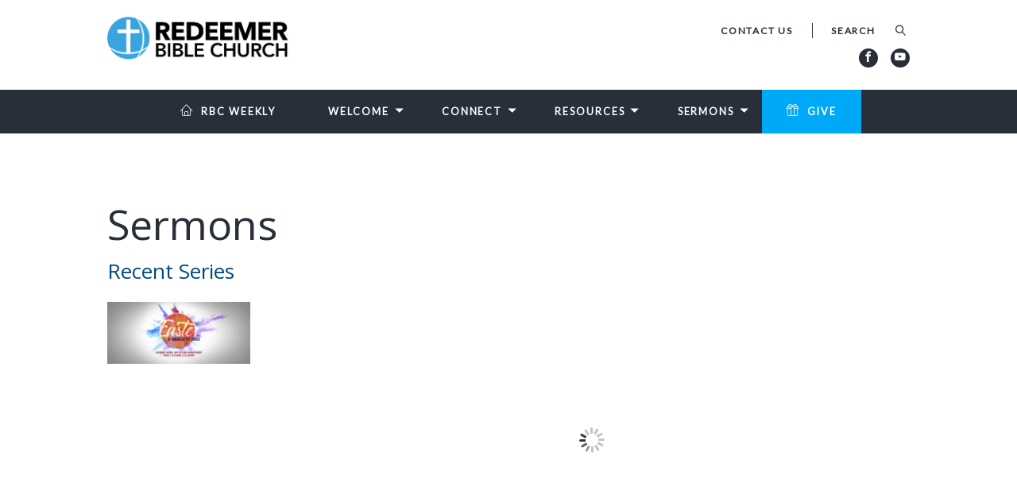

--- FILE ---
content_type: text/html; charset=UTF-8
request_url: https://redeemersocal.org/sermons/?page=68
body_size: 7008
content:
<!DOCTYPE html>
<html class='no-js ' lang='en' xml:lang='en' data-themeid='mk033' data-cms='https://my.ekklesia360.com' data-siteid='19331' >
<head>
<!--

Theme: MK033
Design © 2026 Monk Development, Inc. All rights reserved.
For help, see: http://help.ekklesia360.com/

-->

<meta charset="utf-8">
<meta http-equiv="X-UA-Compatible" content="IE=edge">

<title>Sermons | Redeemer Bible Church</title>
<meta name="description" content=""/>
<meta name="keywords" content=""/>
<meta name="viewport" content="width=device-width, initial-scale=1.0, minimum-scale=1.0, maximum-scale=1.0, user-scalable=no">
<meta content="yes" name="apple-mobile-web-app-capable">

<link rel="stylesheet" href="/_assets/fonts/icons/style.css" />
<link rel="stylesheet" href="/_assets/css/styles-unminified.css?t=20230621114112" />
<link rel="stylesheet" href="/_assets/css/override.css?t=20230621114112" />


<style>a[href*="http://www.ranchobaptistchurch.org/connect/children/vacation-bible-school"] h4 {opacity:0;}

li#709290 {
  display: none!important;
}
#sermons4 article h3 a {
  font-size: 0.71rem;
}</style>
<script type="text/javascript">
    var eventPlaceholderImg = "https://cdn.monkplatform.com/image/[base64]/placeholder-event-image.jpg?fm=webp";
    var sermonsHomeURL = "/sermons";
</script>
<script src="/_assets/js/lib/modernizr.js"></script>
<script src="/_assets/js/lib/jquery.js"></script></head>

<body id="sermons4" data-sermons-home="/sermons/">

<div id="wrap">
<div id="metanav">
    <div class="metanav">
    <div class="container">
        <div class="logo"><a href="/"><img src="https://cdn.monkplatform.com/image/[base64]/redeemer-logo.png?fm=webp" alt="Redeemer Bible Church" /></a></div>
        <ul class="header-links">
        <li><a href='/contact' title='Contact Us'>Contact Us</a></li>        </ul>
                    <form action="/search-results/" method="get" id="searchForm" ><fieldset>
               <input type="text" id="search_term" name="keywords" value="" placeholder="SEARCH" class="clearClick" />
               <a id="search_go" onclick="searchGo();" href="#" class="icon icon-magnifier"></a>
<input type="hidden" name="show_results" value="N%3B" />

            </fieldset></form>        <ul class="header-social-links content-section" style="background-color: transparent;"><!-- Added .content-section class to defeat instagram icon manipulation by external script -->
            <li><a href='https://www.facebook.com/ranchobaptistchurch/' target='_blank' title="Facebook"><span class='icon icon-facebook'></span></a></li><li><a href='https://www.youtube.com/channel/UCVDF5DjXcHiOCjhXnviM15Q' target='_blank' title="YouTube"><span class='icon icon-youtube'></span></a></li>        </ul>
	</div>
</div></div>
<div class="mobile-metanav">
    <ul class="mobile-social-links content-section"><!-- Added .content-section class to defeat instagram icon manipulation by external script -->
   <li><a href='https://www.facebook.com/ranchobaptistchurch/' target='_blank' title="Facebook"><span class='icon icon-facebook'></span></a></li><li><a href='https://www.youtube.com/channel/UCVDF5DjXcHiOCjhXnviM15Q' target='_blank' title="YouTube"><span class='icon icon-youtube'></span></a></li>   </ul>
   <div id="mobile-toggle"><span class="icon icon-menu initial"></span><span class="icon icon-cross clicked"></div>
   <nav id="mobile">
    <div class="mobile-inner">
       <div class="inner">
        <ul class="mobile-header-links">
                <li><a href='/contact' title='Contact Us'>Contact Us</a></li>       </ul>
                   <form action="/search-results/" method="get" id="searchForm2" ><fieldset>
               <input type="text" id="search_term" name="keywords" value="" placeholder="Search" class="clearClick" />
               <a id="search_go" href="#" class="icon icon-magnifier"></a>
<input type="hidden" name="show_results" value="N%3B" />

            </fieldset></form>      <ul id="mobilenav"><li id="631820">
<a href="/virtual/"  class="rbc-weekly">RBC Weekly</a>
</li>
<li id="496585">
<a href="#"  class="welcome">Welcome</a>
<ul class="meganav">
<div class="meganav-inner">
<section class="image"><img src="https://cdn.monkplatform.com/image/[base64]/welcomemeganav7.png?fm=webp"/></section>
<section class="subnav">
<ul>
<li id="nav_welcome_im-new">
<a href="/welcome/im-new/"  class="">I&#039;m New</a>
</li>
<li id="nav_welcome_our-beliefs">
<a href="/welcome/our-beliefs/"  class="">Our Beliefs</a>
</li>
<li id="nav_welcome_gospel">
<a href="/welcome/gospel/"  class="">What is the Gospel?</a>
</li>
<li id="nav_welcome_our-staff-leaders">
<a href="/welcome/our-staff-leaders/"  class="">Our Staff &amp; Leaders</a>
</li>
<li id="nav_welcome_times-location">
<a href="/welcome/times-location/"  class="">Times &amp; Location</a>
</li>
</ul>
</section>
<section class="text">
<h2><span class="">Welcome</span></h2>
<p>Redeemer Bible Church exists to glorify God by making disciples who love God, love others, and live to reach their world for Christ.&nbsp;</p>
<p><a href="/welcome/our-beliefs/" class="button-medium">Our Beliefs</a></p></section>
<div style="height: 0; clear: both;">&nbsp;</div></div>
</ul>
</li>
<li id="594141">
<a href="/connect/"  class="connect">Connect</a>
<ul class="meganav">
<div class="meganav-inner">
<section class="image"><img src="https://cdn.monkplatform.com/image/[base64]/ministrymeganav.png?fm=webp"/></section>
<section class="subnav">
<ul>
<li id="nav_connect_children">
<a href="/connect/children/"  class="">Children</a>
</li>
<li id="nav_connect_youth">
<a href="/connect/youth/"  class="">Youth</a>
</li>
<li id="nav_connect_young-adults">
<a href="/connect/young-adults/"  class="">Young Adults</a>
</li>
<li id="nav_unify">
<a href="/unify/"  class="">Young Marrieds</a>
</li>
<li id="nav_connect_women">
<a href="/connect/women/"  class="">Women</a>
</li>
<li id="nav_connect_seniors">
<a href="/connect/seniors/"  class="">Seniors</a>
</li>
<li id="nav_connect_worship">
<a href="/connect/worship/"  class="">Worship</a>
</li>
<li id="nav_connect_missions">
<a href="/connect/missions/"  class="">Missions</a>
</li>
<li id="nav_connect_adventure-club">
<a href="/connect/adventure-club/"  class="">Adventure Club</a>
</li>
</ul>
</section>
<section class="text">
<h2><span class="">Get Connected</span></h2>
<p>We provide exciting ministry opportunities for people of all ages. Explore our ministries and then get involved!</p></section>
<div style="height: 0; clear: both;">&nbsp;</div></div>
</ul>
</li>
<li id="496594">
<a href="#"  class="resources">Resources</a>
<ul class="meganav">
<div class="meganav-inner">
<section class="image"><img src="https://cdn.monkplatform.com/image/[base64]/resourcesmeganav2.png?fm=webp"/></section>
<section class="subnav">
<ul>
<li id="nav_resources_events-calendar">
<a href="/resources/events-calendar/"  class="">Events &amp; Calendar</a>
</li>
<li id="nav_resources_articles">
<a href="/resources/articles/"  class="">Articles</a>
</li>
<li id="nav_resources_counseling">
<a href="/resources/counseling/"  class="">Counseling</a>
</li>
<li id="nav_welcome_gospel">
<a href="/welcome/gospel/"  class="">What is the Gospel?</a>
</li>
<li id="nav_resources_need-prayer">
<a href="/resources/need-prayer/"  class="">Need Prayer?</a>
</li>
<li id="nav_resources_recommended-books">
<a href="/resources/recommended-books/"  class="">Recommended Books</a>
</li>
<li id="nav_resources_become-a-member">
<a href="/resources/become-a-member/"  class="">Become a Member</a>
</li>
</ul>
</section>
<section class="text">
<h2><span>Support and Care</span></h2>
<p>We serve a God who answers prayer and cares for our needs. We hope that these resources encourage you and that as a church, we can come alongside you.&nbsp;</p></section>
<div style="height: 0; clear: both;">&nbsp;</div></div>
</ul>
</li>
<li id="496595">
<a href="/sermons/"  class="sermons">Sermons</a>
<ul class="meganav">
<div class="meganav-inner no-image">
<section class="subnav">
<ul>
<li id="nav_sermons_watch-live">
<a href="/live"  class="">Watch LIVE</a>
</li>
</ul>
</section>
<div style="height: 0; clear: both;">&nbsp;</div></div>
</ul>
</li>
<li id="549490">
<a href="https://pushpay.com/g/redeemersocal" target="_blank" class="give">Give</a>
</li>
</ul>       </div>
       </div>
   </nav>
   <div class="logo"><a href="/"><img src="https://cdn.monkplatform.com/image/[base64]/redeemer-logo.png?fm=webp" alt="Redeemer Bible Church" /></a></div>
</div><header id="header">        
	<div class="header">
    	<div class="container">
        <nav class="main">
<ul id="nav"><li id="631820">
<a href="/virtual/"  class="rbc-weekly">RBC Weekly</a>
</li>
<li id="496585">
<a href="#"  class="welcome">Welcome</a>
<ul class="meganav">
<div class="meganav-inner">
<section class="image"><img src="https://cdn.monkplatform.com/image/[base64]/welcomemeganav7.png?fm=webp"/></section>
<section class="subnav">
<ul>
<li id="nav_welcome_im-new">
<a href="/welcome/im-new/"  class="">I&#039;m New</a>
</li>
<li id="nav_welcome_our-beliefs">
<a href="/welcome/our-beliefs/"  class="">Our Beliefs</a>
</li>
<li id="nav_welcome_gospel">
<a href="/welcome/gospel/"  class="">What is the Gospel?</a>
</li>
<li id="nav_welcome_our-staff-leaders">
<a href="/welcome/our-staff-leaders/"  class="">Our Staff &amp; Leaders</a>
</li>
<li id="nav_welcome_times-location">
<a href="/welcome/times-location/"  class="">Times &amp; Location</a>
</li>
</ul>
</section>
<section class="text">
<h2><span class="">Welcome</span></h2>
<p>Redeemer Bible Church exists to glorify God by making disciples who love God, love others, and live to reach their world for Christ.&nbsp;</p>
<p><a href="/welcome/our-beliefs/" class="button-medium">Our Beliefs</a></p></section>
<div style="height: 0; clear: both;">&nbsp;</div></div>
</ul>
</li>
<li id="594141">
<a href="/connect/"  class="connect">Connect</a>
<ul class="meganav">
<div class="meganav-inner">
<section class="image"><img src="https://cdn.monkplatform.com/image/[base64]/ministrymeganav.png?fm=webp"/></section>
<section class="subnav">
<ul>
<li id="nav_connect_children">
<a href="/connect/children/"  class="">Children</a>
</li>
<li id="nav_connect_youth">
<a href="/connect/youth/"  class="">Youth</a>
</li>
<li id="nav_connect_young-adults">
<a href="/connect/young-adults/"  class="">Young Adults</a>
</li>
<li id="nav_unify">
<a href="/unify/"  class="">Young Marrieds</a>
</li>
<li id="nav_connect_women">
<a href="/connect/women/"  class="">Women</a>
</li>
<li id="nav_connect_seniors">
<a href="/connect/seniors/"  class="">Seniors</a>
</li>
<li id="nav_connect_worship">
<a href="/connect/worship/"  class="">Worship</a>
</li>
<li id="nav_connect_missions">
<a href="/connect/missions/"  class="">Missions</a>
</li>
<li id="nav_connect_adventure-club">
<a href="/connect/adventure-club/"  class="">Adventure Club</a>
</li>
</ul>
</section>
<section class="text">
<h2><span class="">Get Connected</span></h2>
<p>We provide exciting ministry opportunities for people of all ages. Explore our ministries and then get involved!</p></section>
<div style="height: 0; clear: both;">&nbsp;</div></div>
</ul>
</li>
<li id="496594">
<a href="#"  class="resources">Resources</a>
<ul class="meganav">
<div class="meganav-inner">
<section class="image"><img src="https://cdn.monkplatform.com/image/[base64]/resourcesmeganav2.png?fm=webp"/></section>
<section class="subnav">
<ul>
<li id="nav_resources_events-calendar">
<a href="/resources/events-calendar/"  class="">Events &amp; Calendar</a>
</li>
<li id="nav_resources_articles">
<a href="/resources/articles/"  class="">Articles</a>
</li>
<li id="nav_resources_counseling">
<a href="/resources/counseling/"  class="">Counseling</a>
</li>
<li id="nav_welcome_gospel">
<a href="/welcome/gospel/"  class="">What is the Gospel?</a>
</li>
<li id="nav_resources_need-prayer">
<a href="/resources/need-prayer/"  class="">Need Prayer?</a>
</li>
<li id="nav_resources_recommended-books">
<a href="/resources/recommended-books/"  class="">Recommended Books</a>
</li>
<li id="nav_resources_become-a-member">
<a href="/resources/become-a-member/"  class="">Become a Member</a>
</li>
</ul>
</section>
<section class="text">
<h2><span>Support and Care</span></h2>
<p>We serve a God who answers prayer and cares for our needs. We hope that these resources encourage you and that as a church, we can come alongside you.&nbsp;</p></section>
<div style="height: 0; clear: both;">&nbsp;</div></div>
</ul>
</li>
<li id="496595">
<a href="/sermons/"  class="sermons">Sermons</a>
<ul class="meganav">
<div class="meganav-inner no-image">
<section class="subnav">
<ul>
<li id="nav_sermons_watch-live">
<a href="/live"  class="">Watch LIVE</a>
</li>
</ul>
</section>
<div style="height: 0; clear: both;">&nbsp;</div></div>
</ul>
</li>
<li id="549490">
<a href="https://pushpay.com/g/redeemersocal" target="_blank" class="give">Give</a>
</li>
</ul></nav>
        <a href="#" id="search-toggle"><i class="icon-search6"></i></a>
        </div>
    </div>
    
</header><!--end #header-->

                
<div id="content" class='fullwidth'>
    <div class="container">
        <div id="text">
        <h1 class='page-title'>Sermons</h1>                <!-- Start of Sermons 4 Layout -->

        
                   <aside class='left column'>
                    <h2>Recent Series</h2>
        <div class='aside-image-link'></div><div class='aside-image-link'></div><div class='aside-image-link'></div><div class='aside-image-link'></div><div class='aside-image-link'></div><div class='aside-image-link'><a href='#' data-rel='easter-week-2023'><img src='https://cdn.monkplatform.com/image/[base64]/easter-header.png?fm=webp' alt="Easter Week 2023" width='200'/></a></div>                    </aside>


                    <div class='content column'>

                    <div id='video-wrap'>
                        <div id='video-player'>
                            <img src='/_assets/img/layouts/sermons/video-holder.jpg' width='640' height='360'/>
                        </div>
                    </div>

                     <div class="filters">
                            <select name="series" id="series-sort" class='sorter'>
                                <option value="">Series</option>
                                <option value="">All</option>
        <option value='christmas-2025'>Christmas 2025</option><option value='genesis'>Genesis</option><option value='christmas-2024'>Christmas 2024</option><option value='holy-spirit'>Holy Spirit</option><option value='christmas-2023'>Christmas 2023</option><option value='easter-week-2023'>Easter Week 2023</option><option value='christmas-2022'>Christmas 2022</option><option value='the-gospel-of-john'>The Gospel of John</option><option value='a-firm-foundation'>A Firm Foundation</option><option value='grace-through-jesus'>Grace through Jesus</option><option value='understanding-1-2-timothy'>Understanding 1 & 2 Timothy</option><option value='surviving-the-storm'>Surviving the Storm</option><option value='easter-2021'>Easter 2021</option><option value='christmas-2020'>Christmas 2020</option><option value='standalone-sermons'>Standalone Sermons</option><option value='a-walk-through-acts-jesus-at-work'>A Walk Through Acts: Jesus at Work</option><option value='easter-week-2020'>Easter Week 2020</option><option value='true-worship'>True Worship</option><option value='christmas-2019'>Christmas 2019</option><option value='easter-2019--resurrection-day'>Easter 2019 | Resurrection Day</option><option value='christmas-2018'>Christmas 2018</option><option value='easter-2018--the-resurrection-changes-everything'>Easter 2018 | The Resurrection Changes Everything</option><option value='mark-experience-jesus-follow-jesus-trust-jesus'>MARK: Experience Jesus. Follow Jesus. Trust Jesus.</option><option value='what-is-the-church'>What is the Church?</option><option value='advent-do-you-hear-what-i-hear'>Advent - Do You Hear What I Hear?</option><option value='life-with-a-capital-l'>Life with a Capital L</option><option value='joy-in-our-journey'>Joy In Our Journey</option><option value='21-days-of-prayer'>21 Days of Prayer</option>                            </select>
                            <select name="category" id="category-sort" class='sorter'>
                                <option value="">Categories</option>
                                <option value="">All</option>
        <option value='christmas'>Christmas</option><option value='easter'>Easter</option><option value='guest-speaker'>Guest Speaker</option><option value='main-series'>Main Series</option><option value='missions'>Missions</option><option value='mothers-day'>Mother's Day</option><option value='standalone'>Standalone</option>                            </select>
                            <select name="month" id="date-sort" class='sorter'>
                                <option value="">Month</option>
                                <option value="">All</option>
        <option value='1-2026'>January 2026</option><option value='12-2025'>December 2025</option><option value='11-2025'>November 2025</option><option value='10-2025'>October 2025</option><option value='9-2025'>September 2025</option><option value='8-2025'>August 2025</option><option value='7-2025'>July 2025</option><option value='6-2025'>June 2025</option><option value='5-2025'>May 2025</option><option value='4-2025'>April 2025</option><option value='3-2025'>March 2025</option><option value='2-2025'>February 2025</option><option value='1-2025'>January 2025</option><option value='12-2024'>December 2024</option><option value='11-2024'>November 2024</option><option value='10-2024'>October 2024</option><option value='9-2024'>September 2024</option><option value='8-2024'>August 2024</option><option value='7-2024'>July 2024</option><option value='6-2024'>June 2024</option><option value='5-2024'>May 2024</option><option value='4-2024'>April 2024</option><option value='3-2024'>March 2024</option><option value='2-2024'>February 2024</option><option value='1-2024'>January 2024</option><option value='12-2023'>December 2023</option><option value='11-2023'>November 2023</option><option value='10-2023'>October 2023</option><option value='9-2023'>September 2023</option><option value='8-2023'>August 2023</option><option value='7-2023'>July 2023</option><option value='6-2023'>June 2023</option><option value='5-2023'>May 2023</option><option value='4-2023'>April 2023</option><option value='3-2023'>March 2023</option><option value='2-2023'>February 2023</option><option value='1-2023'>January 2023</option><option value='12-2022'>December 2022</option><option value='11-2022'>November 2022</option><option value='10-2022'>October 2022</option><option value='9-2022'>September 2022</option><option value='8-2022'>August 2022</option><option value='7-2022'>July 2022</option><option value='6-2022'>June 2022</option><option value='5-2022'>May 2022</option><option value='4-2022'>April 2022</option><option value='3-2022'>March 2022</option><option value='2-2022'>February 2022</option><option value='1-2022'>January 2022</option><option value='12-2021'>December 2021</option><option value='11-2021'>November 2021</option><option value='10-2021'>October 2021</option><option value='9-2021'>September 2021</option><option value='8-2021'>August 2021</option><option value='7-2021'>July 2021</option><option value='6-2021'>June 2021</option><option value='5-2021'>May 2021</option><option value='4-2021'>April 2021</option><option value='3-2021'>March 2021</option><option value='2-2021'>February 2021</option><option value='1-2021'>January 2021</option><option value='12-2020'>December 2020</option><option value='11-2020'>November 2020</option><option value='10-2020'>October 2020</option><option value='9-2020'>September 2020</option><option value='8-2020'>August 2020</option><option value='7-2020'>July 2020</option><option value='6-2020'>June 2020</option><option value='5-2020'>May 2020</option><option value='4-2020'>April 2020</option><option value='3-2020'>March 2020</option><option value='2-2020'>February 2020</option><option value='1-2020'>January 2020</option><option value='12-2019'>December 2019</option><option value='11-2019'>November 2019</option><option value='10-2019'>October 2019</option><option value='9-2019'>September 2019</option><option value='8-2019'>August 2019</option><option value='7-2019'>July 2019</option><option value='6-2019'>June 2019</option><option value='5-2019'>May 2019</option><option value='4-2019'>April 2019</option><option value='3-2019'>March 2019</option><option value='2-2019'>February 2019</option><option value='1-2019'>January 2019</option><option value='12-2018'>December 2018</option><option value='11-2018'>November 2018</option><option value='10-2018'>October 2018</option><option value='9-2018'>September 2018</option><option value='8-2018'>August 2018</option><option value='7-2018'>July 2018</option><option value='6-2018'>June 2018</option><option value='5-2018'>May 2018</option><option value='4-2018'>April 2018</option><option value='3-2018'>March 2018</option><option value='2-2018'>February 2018</option><option value='1-2018'>January 2018</option><option value='12-2017'>December 2017</option><option value='11-2017'>November 2017</option><option value='10-2017'>October 2017</option><option value='9-2017'>September 2017</option><option value='8-2017'>August 2017</option><option value='7-2017'>July 2017</option><option value='6-2017'>June 2017</option><option value='5-2017'>May 2017</option><option value='4-2017'>April 2017</option><option value='3-2017'>March 2017</option><option value='2-2017'>February 2017</option><option value='1-2017'>January 2017</option><option value='12-2016'>December 2016</option><option value='11-2016'>November 2016</option><option value='10-2016'>October 2016</option><option value='9-2016'>September 2016</option><option value='8-2016'>August 2016</option><option value='7-2016'>July 2016</option><option value='12-2015'>December 2015</option><option value='11-2015'>November 2015</option><option value='9-2015'>September 2015</option><option value='8-2015'>August 2015</option><option value='7-2015'>July 2015</option><option value='6-2015'>June 2015</option><option value='2-2015'>February 2015</option><option value='1-2015'>January 2015</option><option value='12-2014'>December 2014</option><option value='11-2014'>November 2014</option><option value='10-2014'>October 2014</option><option value='8-2014'>August 2014</option><option value='6-2014'>June 2014</option><option value='2-2014'>February 2014</option><option value='1-2014'>January 2014</option><option value='12-2013'>December 2013</option><option value='11-2013'>November 2013</option><option value='10-2013'>October 2013</option><option value='9-2013'>September 2013</option><option value='8-2013'>August 2013</option><option value='7-2013'>July 2013</option><option value='6-2013'>June 2013</option><option value='4-2013'>April 2013</option><option value='2-2013'>February 2013</option><option value='10-2012'>October 2012</option><option value='7-2012'>July 2012</option><option value='6-2012'>June 2012</option><option value='5-2012'>May 2012</option><option value='4-2012'>April 2012</option><option value='3-2012'>March 2012</option><option value='11-2011'>November 2011</option><option value='10-2011'>October 2011</option><option value='9-2011'>September 2011</option><option value='6-2011'>June 2011</option><option value='5-2011'>May 2011</option><option value='3-2011'>March 2011</option><option value='11-2010'>November 2010</option><option value='10-2010'>October 2010</option><option value='9-2010'>September 2010</option><option value='8-2010'>August 2010</option><option value='7-2010'>July 2010</option><option value='6-2010'>June 2010</option><option value='1-2010'>January 2010</option><option value='11-2009'>November 2009</option><option value='9-2009'>September 2009</option><option value='8-2009'>August 2009</option><option value='6-2009'>June 2009</option><option value='4-2009'>April 2009</option><option value='3-2009'>March 2009</option><option value='11-2008'>November 2008</option><option value='10-2008'>October 2008</option><option value='8-2008'>August 2008</option><option value='7-2008'>July 2008</option><option value='5-2008'>May 2008</option><option value='4-2008'>April 2008</option><option value='1-2008'>January 2008</option><option value='11-2007'>November 2007</option><option value='8-2007'>August 2007</option><option value='7-2007'>July 2007</option><option value='5-2007'>May 2007</option><option value='4-2007'>April 2007</option><option value='12-2006'>December 2006</option><option value='11-2006'>November 2006</option><option value='10-2006'>October 2006</option><option value='7-2006'>July 2006</option><option value='6-2006'>June 2006</option><option value='5-2006'>May 2006</option><option value='4-2006'>April 2006</option><option value='3-2006'>March 2006</option><option value='12-2005'>December 2005</option><option value='11-2005'>November 2005</option><option value='10-2005'>October 2005</option><option value='8-2005'>August 2005</option><option value='7-2005'>July 2005</option><option value='5-2005'>May 2005</option><option value='4-2005'>April 2005</option><option value='2-2005'>February 2005</option><option value='1-2005'>January 2005</option><option value='11-2004'>November 2004</option><option value='10-2004'>October 2004</option><option value='7-2004'>July 2004</option><option value='6-2004'>June 2004</option><option value='5-2004'>May 2004</option><option value='4-2004'>April 2004</option><option value='2-2004'>February 2004</option>                            </select>
                            <select name="preacher" id="preacher-sort" class='sorter'>
                                <option value="">Preacher</option>
                                <option value="">All</option>
        <option value='elders'>Elders</option><option value='mike-albin'>Mike Albin</option><option value='jason-barbieri'>Jason Barbieri</option><option value='dan-blied'>Dan Blied</option><option value='brad-buser'>Brad Buser</option><option value='matt-davis'>Matt Davis</option><option value='lew-dawson'>Lew Dawson</option><option value='mark-deneui'>Mark DeNeui</option><option value='shane-dilisi'>Shane DiLisi</option><option value='keith-essex'>Keith Essex</option><option value='rick-foster'>Rick Foster</option><option value='derek-greenhalgh'>Derek Greenhalgh</option><option value='dale-grn'>Dale GRN</option><option value='aliza-hawkins'>Aliza Hawkins</option><option value='jews-jesus'>Jews Jesus</option><option value='b-house-joneleit'>B-House Joneleit</option><option value='mike-jones'>Mike Jones</option><option value='erik-keeling'>Erik Keeling</option><option value='erik-krag'>Erik Krag</option><option value='tom-marsala'>Tom Marsala</option><option value='bruce-mcdonald'>Bruce McDonald</option><option value='olivier-melnick'>Olivier Melnick</option><option value='dr-bill-mounce'>Dr. Bill Mounce</option><option value='matt-paschall'>Matt Paschall</option><option value='nathan-ream'>Nathan Ream</option><option value='shane-ream'>Shane Ream</option><option value='joe-rider'>Joe Rider</option><option value='judy-scharfenberg'>Judy Scharfenberg</option><option value='doug-schell'>Doug Schell</option><option value='guest-speaker'>Guest Speaker</option><option value='allan-starling'>Allan Starling</option><option value='dr-john-street'>Dr. John Street</option><option value='jason-swanson'>Jason Swanson</option><option value='ken-wallace'>Ken Wallace</option><option value='andrea-yim'>Andrea Yim</option>                            </select>
                        </div><!-- .filters -->



                    <div class='items'>

        <article><span class='time'>2/5/17</span><h3 class='title'><a class='detail-link' href='/sermons/ruth--part-1-what-a-story'>Ruth | Part 1: What a Story!</a></h3><ul class='media'><li class='video'><a href='https://www.youtube.com/embed/5xC7yHawhl8?rel=0&modestbranding=1&showinfo=0' data-id='video-embed-1388888' data-image='' data-seriesimage='' data-mediatype='embed' class='vidplay'>Watch</a></li><li class='listen'><a href='https://historian.ministrycloud.com/r/eyJzaXRlX2lkIjoiMTkzMzEiLCJzZXJtb25faWQiOiIxMzg4ODg4IiwibWVkaWFfaWQiOiI1NTkwNTQ3IiwibWVkaWFfZm9ybWF0IjoiMSJ9/https://16219477a04c2dceb402-8906db18046c9d024922e74b021d9702.ssl.cf2.rackcdn.com/uploaded/0/0e7189006_1523214322_020517-uncommon-my-story-his-story-ruth-overview.mp3' data-id='audio-file-1388888' data-image='' data-seriesimage='' data-mediatype='file' class='audioplay'>Listen</a></li><li class='download'><a download class='file-download' href='https://historian.ministrycloud.com/r/eyJzaXRlX2lkIjoiMTkzMzEiLCJzZXJtb25faWQiOiIxMzg4ODg4IiwibWVkaWFfaWQiOiI1NTkwNTQ3IiwibWVkaWFfZm9ybWF0IjoiMSJ9/https://16219477a04c2dceb402-8906db18046c9d024922e74b021d9702.ssl.cf2.rackcdn.com/uploaded/0/0e7189006_1523214322_020517-uncommon-my-story-his-story-ruth-overview.mp3'>Download</a></li></ul></article><article><span class='time'>1/29/17</span><h3 class='title'><a class='detail-link' href='/sermons/transition'>Transition</a></h3><ul class='media'><li class='video'><a href='https://www.youtube.com/embed/4bJd_MTslZc?rel=0&modestbranding=1&showinfo=0' data-id='video-embed-1388887' data-image='' data-seriesimage='' data-mediatype='embed' class='vidplay'>Watch</a></li><li class='listen'><a href='https://historian.ministrycloud.com/r/eyJzaXRlX2lkIjoiMTkzMzEiLCJzZXJtb25faWQiOiIxMzg4ODg3IiwibWVkaWFfaWQiOiI1NTkwNTQ1IiwibWVkaWFfZm9ybWF0IjoiMSJ9/https://16219477a04c2dceb402-8906db18046c9d024922e74b021d9702.ssl.cf2.rackcdn.com/uploaded/0/0e7189004_1523214319_012917-transitions.mp3' data-id='audio-file-1388887' data-image='' data-seriesimage='' data-mediatype='file' class='audioplay'>Listen</a></li><li class='download'><a download class='file-download' href='https://historian.ministrycloud.com/r/eyJzaXRlX2lkIjoiMTkzMzEiLCJzZXJtb25faWQiOiIxMzg4ODg3IiwibWVkaWFfaWQiOiI1NTkwNTQ1IiwibWVkaWFfZm9ybWF0IjoiMSJ9/https://16219477a04c2dceb402-8906db18046c9d024922e74b021d9702.ssl.cf2.rackcdn.com/uploaded/0/0e7189004_1523214319_012917-transitions.mp3'>Download</a></li></ul></article><article><span class='time'>1/22/17</span><h3 class='title'><a class='detail-link' href='/sermons/hydrate-or-die'>Hydrate or Die!</a></h3><ul class='media'><li class='video'><a href='https://www.youtube.com/embed/DIDyA7J51eo?rel=0&modestbranding=1&showinfo=0' data-id='video-embed-1388886' data-image='' data-seriesimage='' data-mediatype='embed' class='vidplay'>Watch</a></li><li class='listen'><a href='https://historian.ministrycloud.com/r/eyJzaXRlX2lkIjoiMTkzMzEiLCJzZXJtb25faWQiOiIxMzg4ODg2IiwibWVkaWFfaWQiOiI1NTkwNTQ4IiwibWVkaWFfZm9ybWF0IjoiMSJ9/https://16219477a04c2dceb402-8906db18046c9d024922e74b021d9702.ssl.cf2.rackcdn.com/uploaded/0/0e7189007_1523214324_012217-hydrate-or-diw-rick-foster.mp3' data-id='audio-file-1388886' data-image='' data-seriesimage='' data-mediatype='file' class='audioplay'>Listen</a></li><li class='download'><a download class='file-download' href='https://historian.ministrycloud.com/r/eyJzaXRlX2lkIjoiMTkzMzEiLCJzZXJtb25faWQiOiIxMzg4ODg2IiwibWVkaWFfaWQiOiI1NTkwNTQ4IiwibWVkaWFfZm9ybWF0IjoiMSJ9/https://16219477a04c2dceb402-8906db18046c9d024922e74b021d9702.ssl.cf2.rackcdn.com/uploaded/0/0e7189007_1523214324_012217-hydrate-or-diw-rick-foster.mp3'>Download</a></li></ul></article><article><span class='time'>1/15/17</span><h3 class='title'><a class='detail-link' href='/sermons/a-model-for-ministry'>A Model For Ministry</a></h3><ul class='media'></ul></article><article><span class='time'>1/8/17</span><h3 class='title'><a class='detail-link' href='/sermons/how-churches-begin-and-flourish'>How Churches Begin And Flourish</a></h3><ul class='media'></ul></article><article><span class='time'>1/1/17</span><h3 class='title'><a class='detail-link' href='/sermons/what-god-looks-for-in-a-church'>What God Looks For In a Church</a></h3><ul class='media'></ul></article><article><span class='time'>12/25/16</span><h3 class='title'><a class='detail-link' href='/sermons/the-child-of-prophecy-and-peace'>The Child of Prophecy and Peace</a></h3><ul class='media'></ul></article><div class="paginatewrap"><p id="pagination"><a href="?page=67" id="previous"> Previous</a><a href="?page=1">1</a><a href="?page=2">2</a><span class="pagination_ellipsis">...</span><a href="?page=64">64</a><a href="?page=65">65</a><a href="?page=66">66</a><a href="?page=67">67</a><a href="?page=68" id="current">68</a><a href="?page=69">69</a><a href="?page=70">70</a><a href="?page=71">71</a><a href="?page=72">72</a><a href="?page=73">73</a> <span class="pagination_ellipsis">...</span> <a href="?page=88">88</a><a href="?page=89">89</a><a href="?page=69" id="next">Next</a></p></div>                     </div><!-- .items -->
                </div><!-- .content -->

        <!-- End of Sermons 4 -->
        </div><!--end #text-->
    </div>
</div><!--end #content-->

<footer id="footer">
	<div class="container">
        <div class="div-row single">
       <div class='div-col'><!-- Logo and Church Desc. -->
         <h4>About Our Church</h4>
          <div class="logo"><a href="/"><img src="https://cdn.monkplatform.com/image/[base64]/footerwhite-01.png?fm=webp" alt="Redeemer Bible Church" /></a></div>
<div class="church-desc"><p style="text-align: center;"><strong>Loving God | Loving Others | Reaching the World&nbsp;</strong></p></div>
       </div>

  
    </div>
    <div class="copyright">
      <p>Copyright &copy; 2026 Redeemer Bible Church</p>
      <div id='vendor-tagline'><a class="e360" href="http://www.ekklesia360.com" title="Ekklesia 360 | Web Development &amp; CMS" target="_blank">Ekklesia 360</a><link rel="stylesheet" href="https://ac4a520296325a5a5c07-0a472ea4150c51ae909674b95aefd8cc.ssl.cf1.rackcdn.com/theme/css/tagline-e360.css
"/><script src="https://ac4a520296325a5a5c07-0a472ea4150c51ae909674b95aefd8cc.ssl.cf1.rackcdn.com/theme/js/setLuminanceClass.js"></script></div>
    </div>
  </div>  
</footer><!--end #footer-->
</div><!--end #wrap-->
<script src="/_assets/js/lib/plugins.js"></script>
<script src="/_assets/js/monk/helpers/notice.js"></script>
<script src="/_assets/js/monk/main-unminified.js"></script>

<script src="https://my.ekklesia360.com/Clients/monkcms-dev.js"></script>
<script src="http://shared.ekk360.com/theme/js/theme-common.js"></script>

<script type="text/javascript" src="/_assets/js/lib/plugins/swfobject.js"></script>
<script type="text/javascript" src="/_assets/js/lib/plugins/flashdetect.js"></script>
<script type="text/javascript" src="/_assets/js/monk/layouts/mcms_sermons_4.js"></script>
<!-- Global site tag (gtag.js) - Google Analytics -->
<script async src="https://www.googletagmanager.com/gtag/js?id=372258001"></script>
<script>
  window.dataLayer = window.dataLayer || [];
  function gtag(){dataLayer.push(arguments);}
  gtag('js', new Date());

  gtag('config', '372258001');
</script></body>
</html>


--- FILE ---
content_type: text/css
request_url: https://redeemersocal.org/_assets/css/styles-unminified.css?t=20230621114112
body_size: 28089
content:
@charset "UTF-8";
/*!
 * SASS Concatenated
 * PLEASE NOTE:
 * If you update file directly, please delete/rename the sass folder so your
 * work does not get overwritten!
 */
/*
- - - - CSS SITEMAP - - - -
i01 - Base
i02 - Reset & Helpers
i03 - Grid
i04 - Typography
i05 - Forms
i06 - Filters
i07 - Dark
i08 - Header
i09 - Navigation
i10 - Billboard
i11 - Content
i12 - Monklets
i13 - Sections
i14 - Widgets
i15 - Footer
i16 - Articles 2
i17 - Sermons 4
i18 - Events 3
i19 - Blogs 2
i20 - Giving 1
i21 - Colorbox
i22 - Selectmenu
i23 - Cycle2
i24 - jqueryUI
i25 - Containers
i26 - Fullscreen Overlay
i27 - Tabs
i28 - Wardrobe Color Picker
*/
/* i01 - Base */
/* i02 - Reset & Helpers */
html, body, div, span, applet, object, iframe,
h1, h2, h3, h4, h5, h6, p, blockquote, pre,
a, abbr, acronym, address, big, cite, code,
del, dfn, em, img, ins, kbd, q, s, samp,
small, strike, strong, sub, sup, tt, var,
b, u, i, center,
dl, dt, dd, ol, ul, li,
fieldset, form, label, legend,
table, caption, tbody, tfoot, thead, tr, th, td,
article, aside, canvas, details, embed,
figure, figcaption, footer, header, hgroup,
menu, nav, output, ruby, section, summary,
time, mark, audio, video {
  margin: 0;
  padding: 0;
  border: 0;
  font-size: 100%;
  font: inherit;
  vertical-align: baseline; }

html {
  -ms-text-size-adjust: 100%;
  -webkit-text-size-adjust: 100%;
  width: 100%;
  overflow-x: hidden !important; }

body {
  width: 100%;
  overflow-x: hidden !important;
  font: 16px/1 sans-serif;
  -moz-osx-font-smoothing: grayscale;
  -webkit-font-smoothing: antialiased;
  background-color: #343542; }

main {
  display: block; }

ol, ul {
  list-style: none; }

table {
  border-collapse: collapse;
  border-spacing: 0; }

a,
button {
  text-decoration: none;
  transition: color 0.3s ease-in-out, background-color 0.3s ease-in-out, border-color 0.3s ease-in-out; }

strong {
  font-weight: bold; }

::-moz-focus-inner {
  padding: 0;
  border: 0; }

:focus {
  outline: 0; }

img {
  max-width: 100%;
  height: auto;
  border: 0; }

.clearfix:before,
.clearfix:after {
  content: "";
  display: table; }

.clearfix:after {
  clear: both; }

.clearfix {
  zoom: 1; }

.div-row::after, .div-row .div-col::after, .default .div-row::after, .full-width .div-row::after, .default .div-row .div-col::after, .full-width .div-row .div-col::after, .list-2::after,
.list-3::after,
.list-4::after,
.list-5::after,
.list-6::after, .filters::after, .container::after, .container-large::after, .container-wide::after, .container-full::after {
  content: ".";
  display: block;
  clear: both;
  height: 0;
  visibility: hidden; }

.clear {
  clear: both; }

.ir {
  display: block;
  border: 0;
  text-indent: -999em;
  overflow: hidden;
  background-color: transparent;
  background-repeat: no-repeat;
  text-align: left;
  direction: ltr; }

.ir br {
  display: none; }

.hidden {
  display: none !important;
  visibility: hidden; }

.visuallyhidden {
  border: 0;
  clip: rect(0 0 0 0);
  height: 1px;
  margin: -1px;
  overflow: hidden;
  padding: 0;
  position: absolute;
  width: 1px; }

.visuallyhidden.focusable:active, .visuallyhidden.focusable:focus {
  clip: auto;
  height: auto;
  margin: 0;
  overflow: visible;
  position: static;
  width: auto; }

.invisible {
  visibility: hidden; }

img {
  max-width: 100%;
  height: auto; }

img.responsive-image {
  display: block;
  height: auto;
  width: 100%; }

/* i03 - Grid */
.div-row {
  width: 100%;
  position: relative;
  margin-bottom: 0; }
  @media (min-width: 769px) {
    .div-row {
      margin-bottom: 1.5em; } }
  .div-row .div-col {
    float: none;
    width: 100%;
    margin: 0 0 2em 0;
    padding: 0; }
    @media (min-width: 769px) {
      .div-row .div-col {
        float: left;
        margin: 0 0 0 6%; } }
    @media (min-width: 1024px) {
      .div-row .div-col {
        float: left;
        margin: 0 0 0 10%; } }
    @media (min-width: 769px) {
      .div-row .div-col:first-child {
        margin-left: 0 !important; } }
    .div-row .div-col p:last-child {
      margin: 0; }

@media (min-width: 769px) {
  .div-row.one-half .div-col {
    width: 45%; } }

@media (min-width: 769px) {
  .div-row.one-third .div-col {
    width: 29.3333333%; } }
@media (min-width: 1024px) {
  .div-row.one-third .div-col {
    width: 26.666666%; } }

@media (min-width: 769px) {
  .div-row.one-fourth .div-col {
    width: 17.5%; } }

@media (min-width: 769px) {
  .div-row.two-third .div-col {
    width: 60%; } }
@media (min-width: 769px) {
  .div-row.two-third .div-col:first-child {
    width: 30%; } }

@media (min-width: 769px) {
  .div-row.two-third.right .div-col {
    width: 30%; } }
@media (min-width: 769px) {
  .div-row.two-third.right .div-col:first-child {
    width: 60%; } }

.default .div-row, .full-width .div-row {
  width: 100%;
  position: relative;
  margin-bottom: 1em;
  margin-top: 1em; }
  @media (min-width: 769px) {
    .default .div-row, .full-width .div-row {
      margin-bottom: 1.5em; } }
  .default .div-row .div-col, .full-width .div-row .div-col {
    float: none;
    width: 100%;
    margin: 0 0 2em 0;
    padding: 0; }
    @media (min-width: 769px) {
      .default .div-row .div-col, .full-width .div-row .div-col {
        float: left;
        margin: 0 0 0 5%; } }
    @media (min-width: 1024px) {
      .default .div-row .div-col, .full-width .div-row .div-col {
        float: left;
        margin: 0 0 0 4%; } }
    @media (min-width: 769px) {
      .default .div-row .div-col:first-child, .full-width .div-row .div-col:first-child {
        margin-left: 0 !important; } }
    .default .div-row .div-col p:last-child, .full-width .div-row .div-col p:last-child {
      margin: 0; }
@media (min-width: 769px) {
  .default .div-row.one-half .div-col, .full-width .div-row.one-half .div-col {
    width: 47.5%; } }
@media (min-width: 1024px) {
  .default .div-row.one-half .div-col, .full-width .div-row.one-half .div-col {
    width: 48%; } }
@media (min-width: 769px) {
  .default .div-row.one-third .div-col, .full-width .div-row.one-third .div-col {
    width: 30%; } }
@media (min-width: 1024px) {
  .default .div-row.one-third .div-col, .full-width .div-row.one-third .div-col {
    width: 30.666666667%; } }
@media (min-width: 769px) {
  .default .div-row.one-fourth .div-col, .full-width .div-row.one-fourth .div-col {
    width: 21.25%; } }
@media (min-width: 1024px) {
  .default .div-row.one-fourth .div-col, .full-width .div-row.one-fourth .div-col {
    width: 22%; } }
@media (min-width: 769px) {
  .default .div-row.two-third .div-col, .full-width .div-row.two-third .div-col {
    width: 57%; } }
@media (min-width: 1024px) {
  .default .div-row.two-third .div-col, .full-width .div-row.two-third .div-col {
    width: 57.6%; } }
@media (min-width: 769px) {
  .default .div-row.two-third .div-col:first-child, .full-width .div-row.two-third .div-col:first-child {
    width: 38%; } }
@media (min-width: 1024px) {
  .default .div-row.two-third .div-col:first-child, .full-width .div-row.two-third .div-col:first-child {
    width: 38.4%; } }
@media (min-width: 769px) {
  .default .div-row.two-third.right .div-col, .full-width .div-row.two-third.right .div-col {
    width: 38%; } }
@media (min-width: 1024px) {
  .default .div-row.two-third.right .div-col, .full-width .div-row.two-third.right .div-col {
    width: 38.4%; } }
@media (min-width: 769px) {
  .default .div-row.two-third.right .div-col:first-child, .full-width .div-row.two-third.right .div-col:first-child {
    width: 57%; } }
@media (min-width: 1024px) {
  .default .div-row.two-third.right .div-col:first-child, .full-width .div-row.two-third.right .div-col:first-child {
    width: 57.6%; } }

.div-embed {
  position: relative;
  padding-bottom: 56.25%;
  padding-top: 0;
  height: 0;
  overflow: hidden;
  background-repeat: no-repeat;
  background-position: center center;
  background-size: cover; }
  .div-embed img {
    display: block;
    width: 100%;
    height: auto; }
  .div-embed iframe, .div-embed object, .div-embed embed, .div-embed video {
    position: absolute;
    top: 0;
    left: 0;
    width: 100%;
    height: 100%; }

.list-2 article {
  margin-bottom: 2em; }
  @media (min-width: 769px) {
    .list-2 article {
      float: left;
      width: 48%;
      margin-left: 4%; } }
  .list-2 article:nth-child(2n+1) {
    clear: left;
    margin-left: 0; }
.list-2.full article {
  margin: 0; }
  @media (min-width: 769px) {
    .list-2.full article {
      width: 50%;
      margin-left: 0; } }

@media (min-width: 769px) {
  .flexbox .list-2 {
    display: -webkit-flex;
    display: flex;
    -webkit-flex-wrap: wrap;
    flex-wrap: wrap; } }
@media (min-width: 769px) {
  .flexbox .list-2 article {
    float: none; } }
.flexbox .list-2 article:nth-child(2n+1) {
  clear: none; }

.list-3 article {
  margin: 2em auto 4em;
  max-width: 500px;
  float: none; }
  @media (min-width: 769px) {
    .list-3 article {
      float: left;
      width: 29.33333333333333%;
      margin-left: 6%;
      margin-right: 0;
      margin-bottom: 2em;
      margin-top: 1em; } }
  .list-3 article:nth-child(3n+1) {
    clear: left; }
    @media (min-width: 769px) {
      .list-3 article:nth-child(3n+1) {
        margin-left: 0; } }
.list-3.full article {
  margin: 0; }
  @media (min-width: 769px) {
    .list-3.full article {
      width: 29.33333333333333%;
      margin-left: 0; } }

@media (min-width: 769px) {
  .flexbox .list-3 {
    display: -webkit-flex;
    display: flex;
    -webkit-flex-wrap: wrap;
    flex-wrap: wrap; } }
@media (min-width: 769px) {
  .flexbox .list-3 article {
    float: none; } }
.flexbox .list-3 article:nth-child(3n+1) {
  clear: none; }

.list-4 article {
  float: left;
  width: 48%;
  margin-left: 4%;
  margin-bottom: 2em; }
  @media (min-width: 769px) {
    .list-4 article {
      width: 23.5%; } }
  .list-4 article:nth-child(2n+1) {
    clear: left;
    margin-left: 0; }
    @media (min-width: 769px) {
      .list-4 article:nth-child(2n+1) {
        clear: none;
        margin-left: 2%; } }
  @media (min-width: 769px) {
    .list-4 article:nth-child(4n+1) {
      clear: left;
      margin-left: 0; } }
.list-4.full article {
  margin: 0;
  width: 50%;
  margin-left: 0; }
  @media (min-width: 769px) {
    .list-4.full article {
      width: 25%;
      margin-left: 0; } }

.flexbox .list-4 {
  display: -webkit-flex;
  display: flex;
  -webkit-flex-wrap: wrap;
  flex-wrap: wrap; }
  .flexbox .list-4 article {
    float: none; }
    .flexbox .list-4 article:nth-child(2n+1) {
      clear: none; }
    @media (min-width: 769px) {
      .flexbox .list-4 article:nth-child(4n+1) {
        clear: none; } }

.list-5 article {
  margin-bottom: 2em; }
  @media (min-width: 1024px) {
    .list-5 article {
      float: left;
      width: 18.4%;
      margin-left: 2%; } }
  .list-5 article:nth-child(5n+1) {
    clear: left;
    margin-left: 0; }
.list-5.full article {
  margin: 0; }
  @media (min-width: 1024px) {
    .list-5.full article {
      width: 20%;
      margin-left: 0; } }

@media (min-width: 1024px) {
  .flexbox .list-5 {
    display: -webkit-flex;
    display: flex;
    -webkit-flex-wrap: wrap;
    flex-wrap: wrap; } }
@media (min-width: 1024px) {
  .flexbox .list-5 article {
    float: none; } }
.flexbox .list-5 article:nth-child(5n+1) {
  clear: none; }

.list-6 article {
  margin-bottom: 2em; }
  @media (min-width: 1024px) {
    .list-6 article {
      float: left;
      width: 15%;
      margin-left: 2%; } }
  .list-6 article:nth-child(5n+1) {
    clear: left;
    margin-left: 0; }
.list-6.full article {
  margin: 0; }
  @media (min-width: 1024px) {
    .list-6.full article {
      width: 16.66666666666667%;
      margin-left: 0; } }

@media (min-width: 1024px) {
  .flexbox .list-6 {
    display: -webkit-flex;
    display: flex;
    -webkit-flex-wrap: wrap;
    flex-wrap: wrap; } }
@media (min-width: 1024px) {
  .flexbox .list-6 article {
    float: none; } }
.flexbox .list-6 article:nth-child(5n+1) {
  clear: none; }

@media (min-width: 1024px) {
  .flexbox .list-2.centered,
  .flexbox .list-3.centered,
  .flexbox .list-4.centered,
  .flexbox .list-5.centered,
  .flexbox .list-6.centered {
    justify-content: center; } }

/* i04 - Typography */
body,
table caption,
table th,
table td,
textarea {
  color: #343542;
  font-style: normal;
  font-weight: 400; }

blockquote {
  font-style: italic; }

a {
  color: #db6353;
  text-decoration: none;
  transition: color .25s ease-in-out;
  -moz-transition: color .25s ease-in-out;
  -webkit-transition: color .25s ease-in-out; }
  a:hover {
    color: #3a8799; }

h1,
h2,
h3,
h4,
h5,
h6 {
  line-height: 1.3;
  margin: 0 0 .25em 0; }
  h1 [class^="icon-"], h1 [class*=" icon-"],
  h2 [class^="icon-"],
  h2 [class*=" icon-"],
  h3 [class^="icon-"],
  h3 [class*=" icon-"],
  h4 [class^="icon-"],
  h4 [class*=" icon-"],
  h5 [class^="icon-"],
  h5 [class*=" icon-"],
  h6 [class^="icon-"],
  h6 [class*=" icon-"] {
    display: inline-block;
    font-size: .875em;
    vertical-align: -.01em;
    margin: 0 .125em; }

h1.sec-title,
h2.sec-title,
h3.sec-title,
h4.sec-title,
h5.sec-title,
h6.sec-title {
  margin-bottom: .5em;
  text-align: center;
  overflow: hidden;
  color: #3a8799; }
  h1.sec-title span,
  h2.sec-title span,
  h3.sec-title span,
  h4.sec-title span,
  h5.sec-title span,
  h6.sec-title span {
    display: inline-block;
    border: 3px solid #f2edd6;
    position: relative;
    padding: .25em .5em;
    line-height: 1em; }
    @media (min-width: 1024px) {
      h1.sec-title span,
      h2.sec-title span,
      h3.sec-title span,
      h4.sec-title span,
      h5.sec-title span,
      h6.sec-title span {
        padding: 0.35em 1em; } }
    h1.sec-title span:before,
    h2.sec-title span:before,
    h3.sec-title span:before,
    h4.sec-title span:before,
    h5.sec-title span:before,
    h6.sec-title span:before {
      content: "";
      position: absolute;
      top: 50%;
      left: -300%;
      width: 300%;
      height: 2px;
      margin-left: -3px; }
    h1.sec-title span:after,
    h2.sec-title span:after,
    h3.sec-title span:after,
    h4.sec-title span:after,
    h5.sec-title span:after,
    h6.sec-title span:after {
      content: "";
      position: absolute;
      top: 50%;
      right: -300%;
      width: 300%;
      height: 2px;
      margin-right: -3px; }
h1.sb-heading,
h2.sb-heading,
h3.sb-heading,
h4.sb-heading,
h5.sb-heading,
h6.sb-heading {
  text-align: center;
  margin-bottom: .5em;
  padding-bottom: .35em;
  border-bottom: 2px solid #f2edd6; }

h1, h2, h6 {
  text-transform: none; }

h3, h4, h5 {
  text-transform: uppercase; }

h1 {
  font-size: 2.916875em;
  font-weight: 400;
  color: #fafafa; }
  @media (min-width: 769px) {
    h1 {
      font-size: 1.875em; } }
  h1.headline {
    text-align: center;
    font-size: 2em; }
    @media (min-width: 769px) {
      h1.headline {
        font-size: 3.75em; } }

h2 {
  font-size: 1.625em;
  font-weight: 500;
  color: #3a8799; }

h3 {
  font-size: 1.375em;
  font-weight: 600;
  color: #db6353; }

h4 {
  font-size: 1em;
  font-weight: 600;
  color: #db6353;
  text-transform: uppercase; }

h5 {
  font-size: .875em;
  font-weight: 600;
  color: #db6353;
  text-transform: uppercase; }

h6 {
  font-size: .875em;
  font-weight: 400;
  color: #2c2d3a;
  text-transform: none; }

p {
  color: #343542;
  font-size: 1em;
  font-weight: 500;
  line-height: 1.5em;
  margin: 0 0 2em 0; }
  p [class^="icon-"], p [class*=" icon-"] {
    display: inline-block;
    vertical-align: -.01em;
    margin: 0; }

#content ul,
.content-section ul {
  margin: 0 0 2em 3em; }
  #content ul li,
  .content-section ul li {
    font-size: 1em;
    list-style: disc;
    line-height: 1.5;
    margin-bottom: .8em 0;
    padding-left: 1em; }
    #content ul li ul,
    .content-section ul li ul {
      margin: .5em 0 .5em 1em;
      border: 0;
      padding: 0; }
    #content ul li li,
    .content-section ul li li {
      font-size: 100%;
      margin-bottom: 0.5em; }
  #content ul ol,
  .content-section ul ol {
    margin: 1em 0 1em 1em; }
    #content ul ol li,
    .content-section ul ol li {
      list-style: decimal;
      margin-bottom: .5em; }
#content ul#subnav,
#content ul.media,
.content-section ul#subnav,
.content-section ul.media {
  margin: 0;
  overflow: hidden; }
  #content ul#subnav li,
  #content ul.media li,
  .content-section ul#subnav li,
  .content-section ul.media li {
    list-style: none;
    list-style-type: none;
    line-height: 1.2;
    margin: 0; }
  #content ul#subnav ul,
  #content ul.media ul,
  .content-section ul#subnav ul,
  .content-section ul.media ul {
    margin: 0; }
#content ol,
.content-section ol {
  margin: 0 0 2em 2.75em;
  font-weight: 400; }
  #content ol li,
  .content-section ol li {
    font-size: 1em;
    list-style: decimal;
    line-height: 1.5;
    margin-bottom: .8em 0;
    padding-left: 1em; }
    #content ol li ol,
    .content-section ol li ol {
      margin: .5em 0 .5em 1em;
      border: 0;
      padding: 0; }
      #content ol li ol li,
      .content-section ol li ol li {
        list-style: lower-alpha;
        margin-bottom: .5em; }
    #content ol li li,
    .content-section ol li li {
      font-size: 100%; }
  #content ol ul,
  .content-section ol ul {
    margin: 1em 0 1em 1em; }
    #content ol ul li,
    .content-section ol ul li {
      list-style: disc;
      margin-bottom: .5em; }

i, em {
  font-style: italic; }

b, strong {
  font-weight: 700; }

pre, code {
  font-family: "Courier New", Courier, monospace;
  margin-bottom: 1em; }

ins {
  text-decoration: none; }

sup, sub {
  height: 0;
  line-height: 1;
  position: relative;
  vertical-align: baseline; }

sup {
  bottom: 0.8em; }

sub {
  top: 0.3em; }

dl {
  margin: 0 0 1.5em 0; }

dl dt {
  font-weight: normal; }

dd {
  margin-left: 1.5em; }

blockquote {
  position: relative;
  margin: 1em 0;
  padding: 0;
  text-align: left;
  font-size: 1.5em;
  color: #db6353;
  font-weight: 400;
  line-height: 1.5em;
  font-style: italic; }
  blockquote p {
    color: #db6353;
    display: inline;
    padding: 0;
    margin: 0;
    line-height: inherit;
    font-size: inherit; }

.content-section blockquote {
  text-align: center;
  font-size: 1.375em; }

[class^="button-"],
.rsvp a,
.monkForm input[type=submit] {
  display: block;
  max-width: 240px;
  font-size: 16px;
  font-weight: 700;
  text-align: center;
  padding: .8em 1.3em;
  margin: .5em auto 0 auto;
  line-height: 1.125em;
  text-transform: uppercase;
  text-decoration: none !important;
  outline: none;
  background-color: transparent;
  border: 4px solid;
  border-radius: 0px; }
  @media (min-width: 769px) {
    [class^="button-"],
    .rsvp a,
    .monkForm input[type=submit] {
      max-width: none !important;
      display: inline-block;
      margin: .5em 0 0 1em; } }
  @media (min-width: 769px) {
    [class^="button-"]:first-child,
    .rsvp a:first-child,
    .monkForm input[type=submit]:first-child {
      margin-left: 0; } }

#sidebar [class^="button-"],
#sidebar .rsvp a,
#sidebar .monkForm input[type=submit] {
  display: block; }
  @media (min-width: 769px) {
    #sidebar [class^="button-"],
    #sidebar .rsvp a,
    #sidebar .monkForm input[type=submit] {
      display: block;
      margin: .5em 0 0 0; } }

.button-small,
.rsvp a {
  font-size: .75em;
  background-color: #343542;
  border: 1px solid #343542;
  color: #f2edd6;
  padding: .75em 1.25em;
  letter-spacing: .1em; }
  .button-small span.icon,
  .rsvp a span.icon {
    padding-right: .5em;
    font-size: 1em;
    vertical-align: 0; }
  .button-small:hover,
  .rsvp a:hover {
    background-color: #f2edd6;
    color: #343542;
    border-color: #343542; }

.button-medium {
  font-size: 1.09375em;
  color: #fafafa;
  background-color: #db6353;
  padding: .65em 1.5em;
  text-transform: none;
  font-weight: 400;
  border: none; }
  .button-medium span.icon {
    padding-right: .45em;
    vertical-align: -.065em; }
  .button-medium:hover {
    background-color: #343542;
    color: #fafafa;
    font-weight: 400;
    border: none; }

.button-large {
  font-size: 1em;
  text-transform: uppercase;
  padding: 0 2em;
  font-weight: 600;
  color: #fafafa;
  border: none;
  background-color: #db6353;
  letter-spacing: .1em;
  height: 3.5em;
  line-height: 3.5; }
  .button-large span.icon {
    font-size: 1.5em;
    padding-right: .4em;
    vertical-align: -.15em; }
  .button-large:hover {
    background-color: #343542;
    color: #fafafa; }

.button-fill,
.monkForm input[type=submit] {
  font-size: 14px;
  font-weight: 400;
  max-width: 244px;
  background-color: #db6353;
  color: #fafafa;
  border-color: transparent; }
  .button-fill:hover,
  .monkForm input[type=submit]:hover {
    border-color: #f2edd6;
    color: #fafafa; }

.button-more {
  font-size: 14px;
  font-weight: 400;
  max-width: 244px;
  color: #db6353;
  border-color: #f2edd6; }
  .button-more:hover {
    background-color: #db6353;
    color: #fafafa; }

hr {
  display: block;
  margin: 2em 0;
  padding: 0;
  width: 100%;
  height: 1px;
  border: 0;
  color: #343542;
  background-color: #343542;
  overflow: hidden; }

.div-callout {
  display: block;
  width: 100%;
  padding: 3em;
  background-color: #fafafa;
  text-align: center;
  margin: 1em 0 2em;
  box-sizing: border-box; }
  .div-callout p:last-child {
    margin-bottom: 0; }

table {
  margin: 0 0 2em 0;
  border-collapse: separate;
  width: 99%; }
  table caption {
    font-weight: 700;
    font-size: 1.5em;
    padding: .85em;
    text-align: left;
    background: none; }
  table th {
    font-weight: 400;
    font-size: 1.25em;
    padding: 1em;
    text-transform: uppercase; }
  table td {
    padding: 1em;
    line-height: 1.125em;
    background-color: transparent; }
    table td p {
      font-size: inherit;
      margin: 0; }

@media (max-width: 1024px) {
  table.responsive {
    margin-bottom: 0; }

  .pinned {
    position: absolute;
    left: 0;
    top: 0;
    background: #fff;
    width: 35%;
    overflow: hidden;
    overflow-x: scroll;
    border-right: 1px solid #999999;
    border-left: 1px solid #999999; }

  .pinned table {
    margin: 0;
    border-right: none;
    border-left: none;
    width: 100%; }

  .pinned table caption {
    text-indent: -9999px; }

  .pinned table th, .pinned table td {
    white-space: nowrap; }

  .pinned td:last-child {
    border-bottom: 0; }

  .scrollable table {
    margin: 0; }

  div.table-wrapper {
    position: relative;
    margin-bottom: 20px;
    overflow: hidden; }

  div.table-wrapper div.scrollable {
    margin-left: 35%; }

  div.table-wrapper div.scrollable {
    overflow: scroll;
    overflow-y: hidden; }

  table.responsive td, table.responsive th {
    position: relative;
    white-space: nowrap;
    overflow: hidden; }

  table.responsive th:first-child, table.responsive td:first-child, table.responsive td:first-child, table.responsive.pinned td {
    display: none; } }
#pagination,
.pagination {
  text-align: center;
  padding: 1em 0;
  line-height: 1; }
  #pagination a,
  .pagination a {
    display: inline-block;
    padding: 0;
    margin: 0 .25em;
    line-height: 1.3;
    font-weight: 700;
    padding: .125em; }
  #pagination #current,
  #pagination .current,
  .pagination #current,
  .pagination .current {
    color: #db6353; }
  #pagination #off,
  .pagination #off {
    cursor: default;
    color: #999999;
    border-color: #999999;
    font-weight: 400; }

.share {
  margin: 2em 0 0 0;
  text-align: right; }
  @media (min-width: 1024px) {
    .share {
      margin-top: 4em; } }
  .share h5 {
    display: inline-block;
    margin: 0;
    vertical-align: middle; }
  .share a {
    display: inline-block;
    vertical-align: middle;
    margin-left: .25em;
    margin-right: .25em;
    text-decoration: none;
    font-size: 1.125em; }

.insert-gallery {
  overflow: hidden; }
  .insert-gallery .photo {
    float: left;
    width: 20%;
    margin: 0 2.5% 1em 0; }
    .insert-gallery .photo img {
      display: block;
      width: 100%;
      height: auto; }

::-webkit-input-placeholder {
  opacity: 1; }

:-moz-placeholder {
  opacity: 1; }

::-moz-placeholder {
  opacity: 1; }

:-ms-input-placeholder {
  opacity: 1; }

input:focus::-webkit-input-placeholder {
  color: transparent; }

input:focus:-moz-placeholder {
  color: transparent; }

input:focus::-moz-placeholder {
  color: transparent; }

input:focus:-ms-input-placeholder {
  color: transparent; }

/* i05 - Forms */
.monkForm {
  margin: 1em 0;
  padding: 0 0 2em 0;
  overflow: hidden;
  color: #343542;
  background-color: #fafafa;
  border: 1px solid #e8e8e8;
  border-radius: 0;
  font-size: 16px; }
  @media (min-width: 1024px) {
    .monkForm {
      margin: 2em 0; } }
  .monkForm p {
    margin: 0;
    font-size: 1em; }
    .monkForm p.error {
      font-size: .875em;
      color: #3a8799; }
    .monkForm p.errorSummary {
      margin-left: 1em;
      line-height: 1.3;
      color: #db6353;
      font-weight: 600;
      text-transform: uppercase;
      margin-bottom: .5em;
      font-size: 1.5em;
      font-style: italic; }
  .monkForm fieldset > legend {
    display: block;
    position: relative;
    width: 100%;
    padding: 24px 0 24px 24px;
    font-size: 1.625em;
    font-weight: 500;
    color: #fafafa;
    background-color: #343542;
    text-align: left;
    border: none; }
    .monkForm fieldset > legend:before {
      display: none; }
    .monkForm fieldset > legend:after {
      display: none; }
  .monkForm fieldset fieldset > legend {
    display: block;
    width: 100%;
    line-height: 1;
    padding: 0 24px;
    margin-bottom: 0;
    font-size: 1.625em;
    font-weight: 500;
    text-transform: none;
    color: #3a8799;
    background-color: transparent !important;
    border-radius: 0;
    border: none;
    box-sizing: border-box; }
    .monkForm fieldset fieldset > legend:before, .monkForm fieldset fieldset > legend:after {
      display: none; }
  .monkForm .section {
    margin-bottom: 1em !important;
    padding: .5em 1.5em; }
    .monkForm .section p {
      font-size: .875em;
      font-weight: 400;
      color: #343542; }
  .monkForm .heading {
    display: block;
    margin-bottom: .5em;
    font-size: 1.25em;
    font-weight: 600;
    color: #db6353;
    text-align: left;
    text-transform: uppercase;
    border-bottom: none; }
  .monkForm p.description {
    font-size: 1em;
    color: #343542; }
  .monkForm div.divider {
    position: relative;
    margin-bottom: 2em;
    padding: 0 1.5em 1em;
    border-bottom: 2px solid #e8e8e8;
    text-align: left; }
    .monkForm div.divider .data .heading {
      font-size: 1.85em;
      text-transform: initial;
      margin-top: 1.25em; }
    .monkForm div.divider div.description {
      padding: 0; }
      .monkForm div.divider div.description p {
        font-size: 1em; }
  .monkForm .asterisk {
    color: #db6353; }
  .monkForm .section,
  .monkForm .text,
  .monkForm .textarea,
  .monkForm .email,
  .monkForm .name,
  .monkForm .phone,
  .monkForm .address,
  .monkForm .date,
  .monkForm .radio,
  .monkForm .checkbox,
  .monkForm .select,
  .monkForm .file {
    margin-bottom: 1.5em; }
  .monkForm div {
    text-align: left;
    padding: 0 1.5em 0 1.5em; }
    .monkForm div .heading {
      padding: 0; }
    .monkForm div input,
    .monkForm div textarea,
    .monkForm div select {
      display: inline-block !important;
      color: #343542;
      font-size: 1em;
      font-weight: 400;
      padding: .5em 1em;
      margin-bottom: .5em;
      outline: none;
      border: 1px solid #e8e8e8;
      border-radius: 0;
      box-shadow: none;
      width: 70%;
      background-color: #fafafa; }
      @media (min-width: 1024px) {
        .monkForm div input,
        .monkForm div textarea,
        .monkForm div select {
          width: auto; } }
    .monkForm div select {
      height: 36px; }
      .monkForm div select:hover {
        cursor: pointer; }
    .monkForm div input,
    .monkForm div textarea {
      background-color: #fafafa;
      border-radius: 0; }
  .monkForm .text input, .monkForm .text textarea,
  .monkForm .email input,
  .monkForm .email textarea,
  .monkForm .textarea input,
  .monkForm .textarea textarea {
    display: block;
    width: 90%; }
  .monkForm .phone input {
    width: auto; }
  .monkForm .address .ui-selectmenu-button {
    top: 1.125em; }
  .monkForm .address input {
    margin-bottom: 1em; }
  .monkForm .checkbox p,
  .monkForm .radio p {
    margin-bottom: .25em; }
  .monkForm .checkbox label,
  .monkForm .radio label {
    display: inline-block;
    cursor: pointer;
    position: relative;
    font-size: 1em;
    line-height: 20px; }
  .monkForm .checkbox input,
  .monkForm .radio input {
    width: auto;
    display: inline-block; }
  .monkForm .file label {
    display: none; }
  .monkForm .file input {
    font-weight: 400;
    border: 0;
    background-color: transparent;
    font-size: 12px;
    border: 1px solid #e8e8e8; }
    @media (min-width: 769px) {
      .monkForm .file input {
        padding: 20px;
        background-color: #fafafa;
        font-size: 1em; } }
  .monkForm .ui-selectmenu-button {
    display: none !important;
    margin: 0; }
  .monkForm .date .ui-selectmenu-button {
    width: 100px !important; }
  .monkForm input[type=submit] {
    transition: .3s;
    cursor: pointer;
    background-color: #db6353;
    color: #fafafa;
    padding: .65em 1.5em;
    text-transform: uppercase;
    font-weight: 600;
    border: none;
    margin: 1em 0 0 0;
    font-size: 1.09375em; }
    .monkForm input[type=submit]:hover {
      background-color: #343542; }
  .monkForm #formsubmit {
    padding: 0 1.5em 0 1.5em; }

/* i06 - Filters */
.filters {
  padding: 0;
  margin-bottom: 2em; }
  @media (min-width: 1024px) {
    .filters {
      text-align: center; } }
  .filters h5 {
    margin-bottom: 1em;
    text-align: center;
    line-height: 1.1em; }
    @media (min-width: 1024px) {
      .filters h5 {
        display: inline-block;
        position: relative;
        margin: .5em .5em 0 0;
        vertical-align: top; } }
  .filters a {
    text-decoration: none; }
  .filters .ui-selectmenu-button {
    display: inline-block;
    margin: 0 auto 1em auto;
    text-align: left; }
    @media (min-width: 1024px) {
      .filters .ui-selectmenu-button {
        margin: 0 .5em; } }
  .filters select.sorter {
    display: block;
    float: none;
    font-size: 1em;
    width: 90%;
    padding: 4px;
    margin: 0 auto 1em auto;
    border: 1px solid #999999;
    color: #666666;
    box-sizing: border-box; }

#module-search,
#zip-search {
  border: 1px solid #999999;
  outline: none;
  width: 180px;
  margin: 1em auto 0 auto; }
  @media (min-width: 1024px) {
    #module-search,
    #zip-search {
      display: inline-block;
      margin: 0 0 0 1em; } }

#module-search fieldset,
#zip-search .zip-inner {
  position: relative;
  padding: .5em;
  border: 0;
  width: 100%;
  color: #000000;
  overflow: hidden;
  box-sizing: border-box; }

#module-search-term,
#zip-search-term {
  float: left;
  display: block;
  width: 75%;
  padding: 0;
  border: 0;
  font-size: 1em;
  font-weight: 400;
  line-height: 1;
  outline: none;
  color: #666666;
  outline: none !important;
  background-color: transparent;
  border-radius: 0; }

#module-search-submit,
#zip-search-submit {
  display: block;
  position: absolute;
  margin-top: 2px;
  right: 8px;
  font-size: 1em;
  vertical-align: middle;
  text-align: center;
  background: none;
  outline: none;
  border: 0;
  padding: 2px 0;
  cursor: pointer;
  color: #666666;
  transition: .3s; }
  #module-search-submit:hover,
  #zip-search-submit:hover {
    color: #db6353; }
  @media (min-width: 1024px) {
    #module-search-submit,
    #zip-search-submit {
      padding: 0; } }

.top-search {
  overflow: hidden;
  margin-bottom: 1em; }
  @media (min-width: 1024px) {
    .top-search {
      text-align: center;
      margin-bottom: 2em; } }
  @media (min-width: 1024px) {
    .top-search #module-search,
    .top-search #zip-search {
      width: 370px;
      margin: 0 auto; } }

/* i07 - Dark */
.dark {
  color: #fafafa; }
  .dark h1,
  .dark h2,
  .dark h3,
  .dark h4,
  .dark h5,
  .dark h6,
  .dark blockquote,
  .dark p {
    color: #fafafa; }
  .dark h1.sec-title span,
  .dark h2.sec-title span,
  .dark h3.sec-title span,
  .dark h4.sec-title span,
  .dark h5.sec-title span,
  .dark h6.sec-title span {
    border: 3px solid #f2edd6; }
    .dark h1.sec-title span:before,
    .dark h2.sec-title span:before,
    .dark h3.sec-title span:before,
    .dark h4.sec-title span:before,
    .dark h5.sec-title span:before,
    .dark h6.sec-title span:before {
      background-color: #fafafa; }
    .dark h1.sec-title span:after,
    .dark h2.sec-title span:after,
    .dark h3.sec-title span:after,
    .dark h4.sec-title span:after,
    .dark h5.sec-title span:after,
    .dark h6.sec-title span:after {
      background-color: #fafafa; }
  .dark a {
    color: #fafafa; }
    .dark a:hover {
      color: #fafafa; }
  .dark .button-small {
    color: #fafafa;
    border-color: rgba(250, 250, 250, 0.75); }
    .dark .button-small:hover {
      background-color: #2c2d3a;
      border-color: #2c2d3a;
      color: #fafafa; }
  .dark .button-medium {
    color: #fafafa;
    background-color: #2c2d3a; }
    .dark .button-medium:hover {
      background-color: #fafafa;
      color: #2c2d3a; }
  .dark .button-large {
    color: #fafafa;
    border-color: rgba(250, 250, 250, 0.75); }
    .dark .button-large:hover {
      background-color: #2c2d3a;
      border-color: #2c2d3a;
      color: #fafafa; }
  .dark .button-fill {
    background-color: #2c2d3a;
    color: #fafafa;
    border-color: transparent; }
    .dark .button-fill:hover {
      border-color: #fafafa;
      color: #fafafa; }
  .dark .button-more {
    color: #fafafa;
    border-color: #2c2d3a; }
    .dark .button-more:hover {
      background-color: #2c2d3a;
      color: #fafafa; }
  .dark .ui-tabs .ui-tabs-nav .ui-tabs-anchor {
    color: #2c2d3a;
    background-color: #fafafa; }
    .dark .ui-tabs .ui-tabs-nav .ui-tabs-anchor:hover {
      color: #fafafa;
      background-color: #2c2d3a; }
  .dark .ui-tabs .ui-tabs-nav li.ui-tabs-active .ui-tabs-anchor {
    color: #fafafa;
    background-color: #2c2d3a; }
  .dark .ui-tabs .ui-tabs-panel {
    color: #000000;
    background-color: #fafafa; }
  .dark .ui-accordion {
    border-color: #fafafa; }
  .dark .ui-accordion-header {
    color: #2c2d3a;
    background-color: #fafafa;
    border-color: #2c2d3a; }
    .dark .ui-accordion-header:hover {
      color: #000000; }
    .dark .ui-accordion-header.ui-accordion-header-active {
      color: #fafafa;
      background-color: #2c2d3a; }
  .dark .ui-accordion-content {
    background-color: #fafafa;
    color: #000000; }
    .dark .ui-accordion-content:after {
      background-color: #fafafa; }
  .dark .monkForm {
    color: #000000;
    background-color: #f2edd6;
    border-color: #fafafa; }
    .dark .monkForm p.error {
      color: #2c2d3a; }
    .dark .monkForm fieldset > legend {
      color: #fafafa;
      background-color: #2c2d3a; }
      .dark .monkForm fieldset > legend:before {
        background-color: #2c2d3a; }
      .dark .monkForm fieldset > legend:after {
        background-color: #2c2d3a; }
    .dark .monkForm fieldset fieldset > legend {
      color: #2c2d3a; }
    .dark .monkForm .section p {
      color: #000000; }
    .dark .monkForm .heading {
      color: #2c2d3a; }
    .dark .monkForm p.description {
      color: #000000; }
    .dark .monkForm div.divider {
      border-color: #f2edd6; }
      .dark .monkForm div.divider .heading {
        color: #2c2d3a; }
      .dark .monkForm div.divider div.description p {
        color: #000000; }
    .dark .monkForm .asterisk {
      color: #2c2d3a; }
    .dark .monkForm div input,
    .dark .monkForm div textarea,
    .dark .monkForm div select {
      color: #000000; }
    .dark .monkForm div input,
    .dark .monkForm div textarea {
      background-color: #fafafa; }
  .dark #newsletter fieldset {
    border-color: #f2edd6; }
  .dark #newsletter_text {
    color: #fafafa; }
  .dark #newsletter_submit {
    background-color: #fafafa;
    color: #2c2d3a; }
    .dark #newsletter_submit:hover {
      color: #fafafa;
      background-color: #2c2d3a; }

#billboard .dark .button-large {
  color: #2c2d3a;
  border-color: #fafafa;
  box-shadow: 0 0 7px rgba(0, 0, 0, 0.6); }
  #billboard .dark .button-large:hover {
    background-color: #2c2d3a;
    border-color: #fafafa;
    color: #fafafa; }

/* i08 - Header */
#header {
  width: 100%;
  z-index: 1999;
  transition: .3s;
  display: none; }
  @media (min-width: 769px) {
    #header {
      display: block; } }
  @media (min-width: 769px) {
    #header.stuck {
      position: fixed;
      left: 0;
      top: 0; } }
  #header.hide-meta .metanav {
    height: 0;
    padding: 0; }

#metanav {
  display: none; }
  @media (min-width: 769px) {
    #metanav {
      display: block; } }

.metanav {
  position: relative;
  display: none;
  text-align: right;
  padding: .79em 0;
  background-color: #f2edd6;
  transition: .3s; }
  @media (min-width: 769px) {
    .metanav {
      display: block; } }
  .metanav .logo {
    float: left;
    padding: .5em 0; }
    .metanav .logo > a {
      display: block; }
      .metanav .logo > a img {
        max-width: 230px;
        max-height: 105px; }
  .metanav .header-links {
    display: none;
    margin-top: 1em; }
    @media (min-width: 769px) {
      .metanav .header-links {
        display: inline-block; } }
    .metanav .header-links li {
      display: inline-block;
      vertical-align: middle;
      border-right: 1px solid #666666;
      padding: 0 1.5em; }
      .metanav .header-links li a {
        text-transform: uppercase;
        letter-spacing: .15em;
        color: #666666;
        font-weight: 700;
        font-size: .75em;
        line-height: 1.5; }
      .metanav .header-links li a:hover {
        color: #db6353; }
  .metanav #searchForm {
    display: none;
    padding: 0 0 0 1.25em; }
    @media (min-width: 769px) {
      .metanav #searchForm {
        display: inline-block; } }
    .metanav #searchForm #search_term {
      color: #666666;
      font-weight: 600;
      font-size: .75em;
      letter-spacing: .15em;
      line-height: 1.5;
      padding: 0;
      text-align: left;
      text-transform: uppercase;
      float: left;
      width: 75px; }
      .metanav #searchForm #search_term:focus::-webkit-input-placeholder {
        color: transparent; }
      .metanav #searchForm #search_term:focus:-moz-placeholder {
        color: transparent; }
      .metanav #searchForm #search_term:focus::-moz-placeholder {
        color: transparent; }
      .metanav #searchForm #search_term:focus:-ms-input-placeholder {
        color: transparent; }
    .metanav #searchForm #search_go {
      color: #666666;
      font-weight: 600;
      font-size: .79em;
      line-height: 1.5;
      margin-left: 0; }
      .metanav #searchForm #search_go:hover {
        color: #db6353; }
  .metanav .header-social-links {
    display: block;
    width: 60%;
    float: right;
    margin: .79em 0 1em 0; }
    .metanav .header-social-links li {
      display: inline-block;
      vertical-align: middle; }
      .metanav .header-social-links li a {
        display: block;
        border-color: #999999;
        border-radius: 50%;
        margin-left: 1em;
        padding: 4px 5px;
        background-color: #999999; }
        .metanav .header-social-links li a span {
          color: #fafafa;
          font-size: .85em;
          vertical-align: top; }
          .metanav .header-social-links li a span .instagramSVG {
            margin-top: 2px; }
      .metanav .header-social-links li a:hover {
        border-color: #343542;
        background-color: #343542; }

.mobile-metanav {
  width: 100%;
  transition: top 0.2s ease-in-out;
  display: block;
  text-align: right;
  padding: 1em 0;
  background-color: #f2edd6;
  z-index: 101;
  box-sizing: border-box; }
  .mobile-metanav.sticky {
    position: fixed;
    left: 0;
    width: 100%;
    height: 154px;
    top: -160px;
    opacity: 0;
    transition: top .2s ease-in-out;
    -moz-transition: top .2s ease-in-out;
    -webkit-transition: top .2s ease-in-out;
    box-shadow: 0 3px 3px rgba(0, 0, 0, 0.3); }
    .mobile-metanav.sticky.visible {
      top: 0;
      opacity: 1.0; }
  @media (min-width: 769px) {
    .mobile-metanav {
      display: none; } }
  .mobile-metanav .mobile-social-links {
    display: block;
    margin: 0em .75em 1em 0;
    text-align: right; }
    @media (min-width: 425px) {
      .mobile-metanav .mobile-social-links {
        text-align: center;
        margin: .1em auto 1em; } }
    .mobile-metanav .mobile-social-links li {
      display: inline-block;
      vertical-align: middle; }
      .mobile-metanav .mobile-social-links li a {
        display: block;
        border-color: #999999;
        border-radius: 50%;
        margin: 0 .5em;
        padding: 4px 5px;
        background-color: #999999; }
        @media (min-width: 425px) {
          .mobile-metanav .mobile-social-links li a {
            margin: 0 .6em; } }
        .mobile-metanav .mobile-social-links li a span {
          color: #fafafa;
          font-size: .85em;
          vertical-align: top; }
      .mobile-metanav .mobile-social-links li a:hover {
        border-color: #343542;
        background-color: #343542; }
  .mobile-metanav .logo {
    text-align: center; }
    .mobile-metanav .logo > a {
      display: block; }
      .mobile-metanav .logo > a img {
        max-width: 230px;
        max-height: 105px; }

#mobile-toggle {
  display: block;
  background-color: #db6353;
  position: absolute;
  left: 0;
  top: 0;
  padding: .75em;
  color: #fafafa;
  z-index: 9999; }
  @media (min-width: 769px) {
    #mobile-toggle {
      display: none; } }
  #mobile-toggle span {
    font-size: 2em;
    font-weight: 700; }
    #mobile-toggle span.initial {
      display: block; }
    #mobile-toggle span.clicked {
      display: none; }

.show-mobile #mobile-toggle span.initial {
  display: none; }
.show-mobile #mobile-toggle span.clicked {
  display: block; }

#searchForm {
  display: inline-block;
  position: relative;
  border: 0;
  padding: 0;
  outline: none;
  background-color: transparent;
  box-shadow: none;
  width: auto;
  vertical-align: middle; }
  #searchForm fieldset {
    position: relative;
    padding: 0;
    border: 0;
    width: 100%;
    margin: 0; }
  #searchForm #search_term {
    display: block;
    width: 70px;
    float: right;
    padding: 0 8px;
    border: 0;
    text-align: left;
    text-transform: uppercase;
    font-size: .875em;
    line-height: 1.125em;
    outline: none;
    font-weight: 400;
    color: #f2edd6;
    outline: none !important;
    border-radius: 0;
    background-color: transparent; }
  #searchForm #search_go {
    float: left;
    width: 24px;
    font-size: 16px;
    font-weight: normal;
    color: #f2edd6;
    text-align: center; }
    #searchForm #search_go:hover {
      color: #fafafa; }

#header .header {
  background-color: #343542;
  width: 100%;
  padding: 16px 0;
  transition: .3s; }
  @media (min-width: 769px) {
    #header .header {
      padding: 0;
      height: 55px; } }
  #header .header > .container {
    width: 98%; }
    @media (min-width: 1024px) {
      #header .header > .container {
        width: 95%; } }
    @media (min-width: 1100px) {
      #header .header > .container {
        width: 90%; } }
  #header .header .logo {
    width: 40%;
    min-height: 40px;
    margin: 0 auto;
    text-align: center; }
    @media (min-width: 769px) {
      #header .header .logo {
        position: absolute;
        width: 16%;
        min-height: 70px;
        height: 100%;
        top: 1em; } }
    #header .header .logo a {
      position: relative;
      display: inline-block;
      margin: 0 auto;
      height: 100%; }
    #header .header .logo img {
      display: block;
      position: relative;
      max-height: 40px;
      vertical-align: middle; }
      @media (min-width: 1024px) {
        #header .header .logo img {
          max-height: 70px;
          top: 50%;
          -webkit-transform: translateY(-50%);
          -ms-transform: translateY(-50%);
          transform: translateY(-50%); } }

#search-toggle {
  display: block;
  position: absolute;
  right: 0;
  top: 0;
  color: #fafafa;
  height: 100%;
  z-index: 100; }
  @media (min-width: 1024px) {
    #search-toggle {
      display: none; } }
  #search-toggle i {
    font-size: 1.25em;
    line-height: 200%; }

/* i09 - Navigation */
nav.main {
  display: none; }
  @media (min-width: 769px) {
    nav.main {
      display: block; } }
  nav.main > ul {
    width: 100%;
    z-index: 9999;
    list-style: none;
    display: block;
    text-align: center;
    /* Special styles for Giving in main nav */ }
    nav.main > ul > li a.giving, nav.main > ul > li a.online-giving, nav.main > ul > li a.give-online, nav.main > ul > li a.donate, nav.main > ul > li a.give {
      background-color: #db6353; }
      nav.main > ul > li a.giving:hover, nav.main > ul > li a.online-giving:hover, nav.main > ul > li a.give-online:hover, nav.main > ul > li a.donate:hover, nav.main > ul > li a.give:hover {
        background-color: #db6353;
        color: #343542; }
    nav.main > ul > li {
      display: inline-block; }
      nav.main > ul > li > a {
        display: block;
        font-size: .79em;
        padding: 0 1em;
        line-height: 55px;
        text-transform: uppercase;
        font-weight: 700;
        letter-spacing: .15em;
        color: #fafafa;
        text-align: center;
        position: relative; }
        @media (min-width: 1010px) {
          nav.main > ul > li > a {
            padding: 0 1.5em; } }
        @media (min-width: 1024px) {
          nav.main > ul > li > a {
            padding: 0 2.2em; } }
        @media (min-width: 1100px) {
          nav.main > ul > li > a {
            padding: 0 2.5em; } }
        nav.main > ul > li > a:hover {
          opacity: 1.0; }
        nav.main > ul > li > a .icon {
          font-size: 1.25em;
          padding-right: .5em; }
        nav.main > ul > li > a .icon-arrow_drop_down {
          position: absolute;
          top: 13px;
          font-size: 2em;
          padding-right: 0;
          right: -10px; }
          @media (min-width: 769px) {
            nav.main > ul > li > a .icon-arrow_drop_down {
              right: auto; } }
        nav.main > ul > li > a.hasMeganav:after {
          /* Use this for small arrow, pointing towards meganav */
          content: '';
          position: absolute;
          bottom: -16px;
          left: 0;
          right: 0;
          margin: 0 auto;
          width: 10px;
          height: 10px;
          transform: rotate(45deg);
          z-index: 10000;
          opacity: 0.0;
          visibility: hidden;
          box-shadow: -1px -1px 0 rgba(0, 0, 0, 0.15);
          background-color: #f2edd6;
          transition: opacity .2s ease-in-out;
          -moz-transition: opacity .2s ease-in-out;
          -webkit-transition: opacity .2s ease-in-out; }
      nav.main > ul > li > ul.meganav {
        display: block;
        position: absolute;
        left: 0;
        top: 50px;
        float: none;
        width: 100%;
        z-index: 9999;
        opacity: 0.0;
        padding-top: 1em;
        visibility: hidden;
        transition: opacity .2s ease-in-out;
        -moz-transition: opacity .2s ease-in-out;
        -webkit-transition: opacity .2s ease-in-out;
        background-color: transparent;
        overflow: hidden; }
        nav.main > ul > li > ul.meganav .meganav-inner {
          position: relative;
          display: block;
          width: 100%;
          padding: 3em 3em 2em 3em;
          box-sizing: border-box;
          background-color: #f2edd6;
          box-shadow: none;
          text-align: left; }
          nav.main > ul > li > ul.meganav .meganav-inner.no-image .text {
            width: 77.5%; }
          nav.main > ul > li > ul.meganav .meganav-inner section {
            float: left;
            display: block;
            margin: 0;
            vertical-align: top; }
          nav.main > ul > li > ul.meganav .meganav-inner .image {
            width: 25%;
            margin-right: 2.5%; }
          nav.main > ul > li > ul.meganav .meganav-inner .subnav {
            width: 20%;
            margin-right: 2.5%; }
          nav.main > ul > li > ul.meganav .meganav-inner .image img {
            padding-top: 5px;
            width: 100%;
            height: auto; }
          nav.main > ul > li > ul.meganav .meganav-inner .subnav ul {
            list-style: none;
            display: block;
            margin: 0 0 0 1em;
            padding: 0; }
            nav.main > ul > li > ul.meganav .meganav-inner .subnav ul li {
              display: block; }
              nav.main > ul > li > ul.meganav .meganav-inner .subnav ul li a {
                color: #666666;
                text-transform: uppercase;
                line-height: 1.45;
                padding: .35em 0;
                display: block;
                font-weight: 600; }
                nav.main > ul > li > ul.meganav .meganav-inner .subnav ul li a:hover {
                  color: #db6353; }
          nav.main > ul > li > ul.meganav .meganav-inner .text {
            width: 50%;
            margin: 0; }
            nav.main > ul > li > ul.meganav .meganav-inner .text h1, nav.main > ul > li > ul.meganav .meganav-inner .text h2, nav.main > ul > li > ul.meganav .meganav-inner .text h3, nav.main > ul > li > ul.meganav .meganav-inner .text h4, nav.main > ul > li > ul.meganav .meganav-inner .text h5 {
              text-transform: none;
              font-weight: 600;
              color: #db6353;
              line-height: 1.5; }
            nav.main > ul > li > ul.meganav .meganav-inner .text p {
              line-height: 1.75;
              font-weight: 500;
              letter-spacing: normal;
              color: #343542;
              margin-bottom: .5em; }
            nav.main > ul > li > ul.meganav .meganav-inner .text span {
              margin-right: .35em;
              font-size: 1.1em; }
    nav.main > ul > li:hover > a {
      color: #f1edc7; }
    nav.main > ul > li:hover > a.hasMeganav:after {
      opacity: 1;
      visibility: visible; }
    nav.main > ul > li:hover > ul.meganav {
      opacity: 1;
      visibility: visible;
      overflow: visible; }
      nav.main > ul > li:hover > ul.meganav .meganav-inner {
        box-shadow: 0px 0px 4px rgba(0, 0, 0, 0.3); }
  nav.main > ul > li > ul > li {
    text-align: left; }
    nav.main > ul > li > ul > li > a {
      display: block;
      font-size: .9125em;
      padding: 1em .5em 1em 1em;
      font-weight: 400;
      text-transform: uppercase;
      color: #fafafa;
      border-bottom: 1px solid #fafafa; }

nav#mobile {
  position: absolute;
  left: -110%;
  width: 80%;
  min-width: 320px;
  overflow-y: scroll;
  overflow-x: hidden;
  z-index: 2999;
  opacity: 0;
  -webkit-transition: all 250ms ease;
  transition: all 250ms ease;
  box-shadow: 6px 6px 9px rgba(0, 0, 0, 0.3); }
  @media (min-width: 1024px) {
    nav#mobile {
      display: none !important; } }

nav#mobile .mobile-inner {
  position: relative;
  width: 100%;
  height: 100%; }

nav#mobile .inner {
  background-color: #f2edd6;
  height: 100%; }

html.mobile-on {
  width: 100%;
  overflow: hidden !important; }

body.show-mobile {
  overflow: hidden !important;
  position: relative; }
  body.show-mobile nav#mobile {
    left: 0;
    opacity: 0.99; }

nav#mobile .mobile-header-links {
  text-align: left;
  padding: 1em 0 0; }
  nav#mobile .mobile-header-links li {
    display: block;
    border: none;
    text-align: left; }
    nav#mobile .mobile-header-links li a {
      display: block;
      position: relative;
      text-decoration: none;
      font-size: .79em;
      padding: 1em 7% .5em 7%;
      text-transform: uppercase;
      color: #666666;
      font-weight: 700;
      letter-spacing: 0.15em; }

/* Handle small arrows when 2nd level nav is present */
ul#mobilenav li.dropdown > a .icon.open {
  position: absolute;
  display: block;
  padding: 0;
  margin: 0;
  right: 20px;
  top: 5px;
  text-align: right;
  color: #fafafa;
  font-size: 2.25em; }

/* Mobile Nav Styles */
ul#mobilenav {
  background-color: #343542;
  text-align: left;
  padding: .5em 0 0; }
  ul#mobilenav > li > a {
    display: block;
    position: relative;
    text-decoration: none;
    font-size: .79em;
    padding: 0 7% 0 7%;
    text-transform: uppercase;
    color: #fafafa;
    font-weight: 700;
    letter-spacing: 0.15em;
    line-height: 43px; }
    ul#mobilenav > li > a.giving {
      background-color: #db6353; }
    ul#mobilenav > li > a span.icon {
      font-size: 1.15em;
      padding-right: .4em; }
  ul#mobilenav > li > ul.meganav {
    display: block;
    overflow-y: hidden;
    max-height: 0;
    box-sizing: border-box;
    padding: 0;
    background-color: #f2edd6;
    -webkit-transition: max-height 0.25s ease-in-out;
    -moz-transition: max-height 0.25s ease-in-out;
    -o-transition: max-height 0.25s ease-in-out;
    transition: max-height 0.25s ease-in-out; }
    ul#mobilenav > li > ul.meganav .meganav-inner {
      padding: 2em 1em; }
      ul#mobilenav > li > ul.meganav .meganav-inner img {
        width: 100%; }
      ul#mobilenav > li > ul.meganav .meganav-inner .subnav ul {
        width: 100%;
        text-align: center;
        padding: 1em 0; }
        ul#mobilenav > li > ul.meganav .meganav-inner .subnav ul li a {
          text-transform: uppercase;
          color: #343542;
          line-height: 2;
          font-weight: 700; }
      ul#mobilenav > li > ul.meganav .meganav-inner .text h2 {
        font-weight: 600;
        color: #db6353;
        text-align: center; }
        ul#mobilenav > li > ul.meganav .meganav-inner .text h2 .icon {
          padding-right: .25em; }
      ul#mobilenav > li > ul.meganav .meganav-inner .text p {
        text-align: center;
        margin-bottom: 1em; }
        ul#mobilenav > li > ul.meganav .meganav-inner .text p .button-medium {
          box-sizing: border-box; }
  ul#mobilenav > li.active > a .icon.open {
    -ms-transform: rotate(180deg);
    /* IE 9 */
    -webkit-transform: rotate(180deg);
    /* Safari */
    transform: rotate(180deg);
    right: 22px;
    top: 4px; }
  ul#mobilenav > li.active > ul.meganav {
    display: block;
    max-height: 3000px; }

#search {
  display: none;
  position: absolute;
  right: -110%;
  width: 320px;
  z-index: 2999;
  opacity: 0;
  -webkit-transition: all 250ms ease;
  transition: all 250ms ease; }
  @media (min-width: 769px) {
    #search {
      display: block; } }

.csstransforms3d.csstransitions #search {
  right: 0;
  -webkit-transform: translate3d(110%, 0, 0);
  transform: translate3d(110%, 0, 0);
  -webkit-backface-visibility: hidden;
  backface-visibility: hidden; }

#search .inner {
  position: relative;
  text-align: center; }

body.show-search #search {
  right: 0;
  opacity: 1; }

.csstransforms3d.csstransitions body.show-search #search {
  -webkit-transform: translate3d(0, 0, 0);
  transform: translate3d(0, 0, 0); }

#searchForm2 {
  /* Mobile Search */
  display: block;
  position: relative;
  border: 0;
  padding: 0;
  outline: none;
  background-color: transparent;
  box-shadow: none;
  width: 100%;
  vertical-align: middle;
  text-align: left; }
  #searchForm2 fieldset {
    position: relative;
    border: 0;
    width: 100%;
    margin: 0;
    padding: .5em 7% 1em 7%; }
  #searchForm2 #search_term {
    display: inline-block;
    padding: 0;
    border: 0;
    width: 80%;
    text-align: left;
    text-transform: uppercase;
    font-size: .79em;
    outline: none;
    font-weight: 700;
    color: #666666;
    outline: none !important;
    border-radius: 0;
    background-color: transparent;
    letter-spacing: .15em; }
  #searchForm2 #search_go {
    float: left;
    padding-right: .5em;
    padding-top: 5px;
    font-size: .79em;
    font-weight: 700;
    color: #666666; }

/* i10 - Billboard */
#billboard {
  position: relative;
  width: 100%;
  background-color: #343542;
  background-repeat: no-repeat;
  background-position: center center;
  background-size: cover;
  min-height: 12em;
  overflow: hidden;
  transition: .3s; }
  @media (min-width: 1024px) {
    #billboard {
      min-height: 21.875em; } }
  #billboard > .container {
    position: relative;
    padding: 0;
    height: 350px; }
    #billboard > .container .page-title {
      position: absolute;
      bottom: .5em;
      font-size: 2.916875em;
      line-height: 1.3;
      margin: 0; }
  #billboard .text {
    position: relative;
    text-align: center;
    z-index: 200; }
    @media (min-width: 1024px) {
      #billboard .text {
        position: absolute;
        left: 0;
        width: 100%;
        height: 100%;
        overflow-x: hide;
        overflow-y: auto; } }
    #billboard .text .container {
      padding: 4em 0; }
      @media (min-width: 1024px) {
        #billboard .text .container {
          display: block;
          position: relative;
          top: 50%;
          max-height: 100%;
          -webkit-transform: translateY(-50%);
          -ms-transform: translateY(-50%);
          transform: translateY(-50%); } }
    #billboard .text h4 {
      color: #fafafa;
      margin: 1em 0; }
      @media (min-width: 769px) {
        #billboard .text h4 {
          font-size: 1.75em; } }
    #billboard .text p {
      margin: 1em 0 0 0; }

#billboard.hasbillboard .page-title {
  text-shadow: 1px 1px 1px rgba(0, 0, 0, 0.4); }

#billboard.hasvideo {
  height: auto;
  min-height: 0; }
  @media (min-width: 769px) {
    #billboard.hasvideo {
      padding-top: 42.918454936%;
      background-image: url(/_assets/img/loaders/svg-loaders-white/ball-triangle.svg) !important;
      background-size: auto; } }
  #billboard.hasvideo #bigvideo {
    display: none; }
    @media (min-width: 769px) {
      #billboard.hasvideo #bigvideo {
        display: block; } }
  #billboard.hasvideo .mobile-fallback {
    width: 100%;
    min-height: 12em;
    background-size: cover;
    background-position: center center; }
    @media (min-width: 769px) {
      #billboard.hasvideo .mobile-fallback {
        display: none; } }

#billboard.hasrotator {
  min-height: 0;
  height: auto; }
  @media (min-width: 769px) {
    #billboard.hasrotator {
      min-height: 0;
      height: auto; } }
  @media (min-width: 1024px) {
    #billboard.hasrotator {
      min-height: 0;
      height: auto; } }
  #billboard.hasrotator .rotator .cycle-prev, #billboard.hasrotator .rotator .cycle-next {
    position: absolute;
    display: none;
    bottom: 48%;
    z-index: 101;
    transition: opacity .25s ease-in-out;
    -moz-transition: opacity .25s ease-in-out;
    -webkit-transition: opacity .25s ease-in-out;
    opacity: 0.95; }
    #billboard.hasrotator .rotator .cycle-prev svg .arrow, #billboard.hasrotator .rotator .cycle-next svg .arrow {
      fill: #343542;
      transition: fill .25s ease-in-out;
      -moz-transition: fill .25s ease-in-out;
      -webkit-transition: fill .25s ease-in-out; }
    #billboard.hasrotator .rotator .cycle-prev svg .circle, #billboard.hasrotator .rotator .cycle-next svg .circle {
      fill: #fafafa; }
    #billboard.hasrotator .rotator .cycle-prev:hover, #billboard.hasrotator .rotator .cycle-next:hover {
      opacity: 1.0;
      cursor: pointer; }
      #billboard.hasrotator .rotator .cycle-prev:hover svg .arrow, #billboard.hasrotator .rotator .cycle-next:hover svg .arrow {
        fill: #3a8799; }
    @media (min-width: 1024px) {
      #billboard.hasrotator .rotator .cycle-prev, #billboard.hasrotator .rotator .cycle-next {
        display: block; } }
  #billboard.hasrotator .rotator .cycle-prev {
    left: 1.5em; }
  #billboard.hasrotator .rotator .cycle-next {
    right: 1.5em; }

#bigvideo {
  display: none;
  position: absolute;
  height: 100%;
  width: 100%;
  top: 0;
  left: 0;
  right: 0;
  bottom: 0;
  overflow: hidden; }
  #bigvideo video {
    display: block;
    height: 100%;
    width: 100%; }

/* i11 - Content */
#text img {
  margin-bottom: .75em; }

#text p img {
  margin: 1em auto; }

#content {
  position: relative;
  overflow: hidden;
  padding: 2em 0;
  background-color: #f2edd6;
  border: 1px solid rgba(0, 0, 0, 0.1); }
  @media (min-width: 769px) {
    #content {
      padding: 3em 0;
      border: 0; } }
  @media (min-width: 1024px) {
    #content {
      padding: 5em 0; } }
  #content #text .page-title {
    font-size: 3.25em;
    line-height: 1.3;
    color: #343542; }
  #content #text > blockquote {
    margin-top: 0;
    padding-top: 0; }
  @media (min-width: 1024px) {
    #content #text {
      float: left;
      width: 70%; } }
  @media (min-width: 1024px) {
    #content.fullwidth #text {
      float: none;
      width: 100%; } }

#sidebar {
  position: relative;
  background-color: transparent; }
  @media (min-width: 1024px) {
    #sidebar {
      float: right;
      width: 22%; } }
  #sidebar section {
    position: relative;
    margin-bottom: 2em;
    background-color: #fafafa; }
    @media (min-width: 1024px) {
      #sidebar section {
        margin-bottom: 3em; } }
    #sidebar section .sb-heading {
      margin-bottom: 0;
      border: none;
      text-align: left;
      padding: .5em 1em;
      display: block;
      background-color: #343542;
      text-transform: uppercase;
      color: #fafafa;
      font-weight: 400;
      font-size: 1.2em; }

#content nav.sidebar {
  background-color: #fafafa;
  margin-bottom: 2em; }
  @media (min-width: 1024px) {
    #content nav.sidebar {
      margin-bottom: 3em; } }
  #content nav.sidebar #subnav {
    padding: 0; }
    #content nav.sidebar #subnav li {
      padding: 0; }
    #content nav.sidebar #subnav > li > ul {
      margin-top: .5em;
      margin-bottom: .5em; }
  #content nav.sidebar .current > a {
    background-color: #343542;
    color: #fafafa;
    text-align: left;
    font-size: 1.25em;
    padding: .5em 1em;
    display: block;
    text-transform: uppercase;
    font-weight: 400; }
  #content nav.sidebar .current > ul {
    background-color: #fafafa;
    padding: 0; }
    #content nav.sidebar .current > ul li.current > a {
      background-color: transparent;
      color: #343542; }
    #content nav.sidebar .current > ul li a {
      color: #db6353;
      font-size: .875em;
      text-transform: none;
      padding: .75em 1em .75em 1.5em;
      display: block; }
      #content nav.sidebar .current > ul li a:hover {
        color: #db6353; }
    #content nav.sidebar .current > ul li > ul li.current > a {
      background-color: transparent;
      color: #343542; }
    #content nav.sidebar .current > ul li > ul li a {
      font-size: .75em;
      padding: .5em 1em .5em 2.5em; }
    #content nav.sidebar .current > ul li > ul li:first-child a {
      padding-top: .25em; }

/* i12 - Monklets */
/* STAFF MONKLET */
.staffMonklet .staffMonklet-member {
  margin-bottom: 2em; }
  .staffMonklet .staffMonklet-member .staffMonklet-member-image {
    float: left;
    margin-right: 1em; }
    .staffMonklet .staffMonklet-member .staffMonklet-member-image img {
      display: block;
      margin: 0 !important;
      padding: 0; }
  .staffMonklet .staffMonklet-member .staffMonklet-member-info {
    float: left; }
    .staffMonklet .staffMonklet-member .staffMonklet-member-info h3 {
      margin-bottom: .125em; }
    .staffMonklet .staffMonklet-member .staffMonklet-member-info h5 {
      line-height: 1;
      margin-bottom: 1em; }

/* PHOTO GALLERY MONKLET */
.insert-gallery {
  width: 100%; }
  .insert-gallery .photo {
    width: 23.125%;
    margin: 0 2.5% 2.5% 0;
    transition: opacity .25s ease-in-out;
    -moz-transition: opacity .25s ease-in-out;
    -webkit-transition: opacity .25s ease-in-out; }
    .insert-gallery .photo:hover {
      opacity: 0.85; }
  .insert-gallery .photo:nth-child(4n) {
    margin-right: 0; }

/* i13 - Sections */
.content-section {
  position: relative;
  background-color: #f2edd6;
  background-repeat: no-repeat;
  background-position: center center;
  background-size: cover; }
  .content-section .mcms_form_thank_you {
    font-weight: 500;
    font-size: 1.75em; }
  .content-section.hasform.dark input[type='submit'] {
    background-color: #343542; }
    .content-section.hasform.dark input[type='submit']:hover {
      background-color: #fafafa;
      opacity: 0.8;
      color: #343542; }
  .content-section.hasform .content-section-inner {
    padding: 5em 0; }
  .content-section.hasform .form-desc {
    margin-bottom: 1em; }
  .content-section.hasform #get-weekly-news {
    position: relative;
    z-index: 1; }
    .content-section.hasform #get-weekly-news.movetofront {
      z-index: 9999; }
    .content-section.hasform #get-weekly-news .email.required {
      width: 50%;
      float: left;
      display: block;
      margin-left: 12%; }
      @media (min-width: 769px) {
        .content-section.hasform #get-weekly-news .email.required {
          width: 40%;
          margin-left: 22%; } }
      .content-section.hasform #get-weekly-news .email.required input {
        width: 100%;
        margin: 0;
        border: none;
        border-radius: 0;
        box-sizing: border-box;
        height: 40px; }
    .content-section.hasform #get-weekly-news #formsubmit {
      display: block;
      float: left;
      margin: 0;
      padding: 0;
      width: 26%; }
      @media (min-width: 769px) {
        .content-section.hasform #get-weekly-news #formsubmit {
          width: 15%; } }
      .content-section.hasform #get-weekly-news #formsubmit input[type='submit'] {
        margin: 0 auto !important;
        padding: 0 1em;
        width: 100%;
        height: 40px;
        text-transform: none;
        box-sizing: border-box; }
  .content-section.hasform #get-weekly-news {
    background: none;
    background-color: transparent;
    border: none;
    margin: 0;
    padding: 0; }
    .content-section.hasform #get-weekly-news fieldset {
      -webkit-margin-start: 0px;
      -webkit-margin-end: 0px;
      -webkit-padding-before: 0;
      -webkit-padding-start: 0;
      -webkit-padding-end: 0;
      -webkit-padding-after: 0;
      min-width: 0; }
    .content-section.hasform #get-weekly-news div {
      text-align: center; }
    .content-section.hasform #get-weekly-news legend.name {
      display: none; }
    .content-section.hasform #get-weekly-news input {
      width: 30em;
      margin: auto;
      border: none;
      border-radius: 0;
      box-sizing: border-box;
      font-size: 1em; }
    .content-section.hasform #get-weekly-news input[type="submit"] {
      width: 10em;
      box-sizing: border-box;
      font-size: 1em; }
    .content-section.hasform #get-weekly-news label.heading {
      display: none; }
  .content-section .content-section-tint {
    opacity: 0.0;
    position: absolute;
    content: "";
    top: 0;
    bottom: 0;
    left: 0;
    right: 0; }
  .content-section.has-bg-tint .content-section-tint {
    opacity: 0.6; }
  .content-section .sec-title {
    font-size: 3em; }
  @media (min-width: 1024px) {
    .content-section.parallax {
      background-attachment: fixed; } }
  .content-section.dark {
    background-color: #000000; }
  .content-section .content-section-inner {
    text-align: center;
    padding: 2em 0;
    /* Section Monklet - Small Rotator */ }
    @media (min-width: 1024px) {
      .content-section .content-section-inner {
        padding: 3em 0; } }
    .content-section .content-section-inner .rotator-content {
      position: relative; }
    .content-section .content-section-inner .rotator-content .cycle-pager {
      position: absolute;
      left: 0;
      bottom: 1em; }
    @media (min-width: 73.75em) {
      .content-section .content-section-inner .rotator-content .cycle-slideshow {
        min-height: 343px; } }
    .content-section .content-section-inner .rotator-content .cycle-ss .cycle-ss .slide.first,
    .content-section .content-section-inner .rotator-content .cycle-slideshow .slide.first {
      display: block; }
    .content-section .content-section-inner .js-rotator .rotator-content-wrap {
      min-height: 0; }
    .content-section .content-section-inner .js-rotator .loading {
      display: none; }
    .content-section .content-section-inner .js-rotator .cycle-ss {
      opacity: 1;
      visibility: visible; }
    .content-section .content-section-inner .js-rotator .pager,
    .content-section .content-section-inner .js-rotator .pager-wrap {
      visibility: visible !important; }
  .content-section .text {
    position: relative; }
    .content-section .text .div-row:last-child {
      margin-bottom: 0; }
    .content-section .text p:last-child {
      margin: 0; }
  .content-section.map-container {
    height: 600px;
    opacity: 0.0;
    transition: opacity .5s ease-in-out;
    -moz-transition: opacity .5s ease-in-out;
    -webkit-transition: opacity .5s ease-in-out; }
    .content-section.map-container.loaded {
      opacity: 1.0; }
    .content-section.map-container .church-pin {
      width: 1.5em;
      height: 2.25em;
      position: absolute;
      left: 0;
      right: 0;
      top: 0;
      bottom: 0;
      margin: auto;
      z-index: 1;
      transform: translateY(-2.25em);
      overflow: visible; }
      .content-section.map-container .church-pin a {
        display: block; }
      .content-section.map-container .church-pin .church-details {
        visibility: hidden;
        position: absolute;
        top: 36px;
        left: 11px;
        width: 340px;
        text-align: left;
        transition: all .25s ease-in-out;
        -moz-transition: all .25s ease-in-out;
        -webkit-transition: all .25s ease-in-out;
        box-sizing: border-box;
        padding: .5em 0; }
        .content-section.map-container .church-pin .church-details h5 {
          color: #fafafa;
          background-color: #343542;
          padding: .5em 1.5em;
          margin-bottom: 5px;
          text-transform: none;
          font-size: 1em;
          font-weight: 400;
          display: inline-block; }
          .content-section.map-container .church-pin .church-details h5 a {
            color: #fafafa;
            transition: opacity .25s ease-in-out;
            -moz-transition: opacity .25s ease-in-out;
            -webkit-transition: opacity .25s ease-in-out; }
            .content-section.map-container .church-pin .church-details h5 a:hover {
              opacity: 0.75; }
        .content-section.map-container .church-pin .church-details p {
          background-color: #343542;
          color: #fafafa;
          padding: .5em 1.5em;
          font-size: .85em;
          display: inline-block; }
          .content-section.map-container .church-pin .church-details p a.map-link {
            color: #fafafa;
            transition: opacity .25s ease-in-out;
            -moz-transition: opacity .25s ease-in-out;
            -webkit-transition: opacity .25s ease-in-out; }
            .content-section.map-container .church-pin .church-details p a.map-link:hover {
              opacity: 0.75; }
      .content-section.map-container .church-pin .church-details.show {
        visibility: visible; }
      .content-section.map-container .church-pin a:hover {
        opacity: 1.0;
        cursor: pointer; }
        .content-section.map-container .church-pin a:hover svg {
          fill: #fafafa; }
      .content-section.map-container .church-pin a.nolink:hover {
        opacity: 1.0;
        cursor: default; }
      .content-section.map-container .church-pin svg {
        width: 1.5em;
        height: 2.25em;
        padding-top: 2px;
        fill: #343542;
        -webkit-filter: drop-shadow(0 0 1px rgba(0, 0, 0, 0.5));
        filter: drop-shadow(0 0 1px rgba(0, 0, 0, 0.5));
        transition: fill .25s ease-in-out;
        -moz-transition: fill .25s ease-in-out;
        -webkit-transition: fill .25s ease-in-out; }
    .content-section.map-container #churchMap {
      height: 600px;
      opacity: 0.95; }

.full-width .content-section .content-section-inner {
  padding-top: 5em;
  padding-bottom: 5em; }

/* i14 - Widgets */
.widget .featured-item, .widget .event-img, .widget .sermon-img, .widget .article-img {
  position: relative; }
  .widget .featured-item .ribbon, .widget .event-img .ribbon, .widget .sermon-img .ribbon, .widget .article-img .ribbon {
    position: absolute;
    bottom: 25px;
    left: -8px;
    padding: .5em 1.5em;
    background-color: #db6353;
    color: #fafafa;
    transition: all 0.25s ease-in-out;
    -moz-transition: all 0.25s ease-in-out;
    -webkit-transition: all 0.25s ease-in-out;
    border-radius: 0; }
    .widget .featured-item .ribbon span, .widget .event-img .ribbon span, .widget .sermon-img .ribbon span, .widget .article-img .ribbon span {
      padding-right: 4px;
      vertical-align: -2px; }
  .widget .featured-item .image.hover, .widget .event-img .image.hover, .widget .sermon-img .image.hover, .widget .article-img .image.hover {
    border: 9px solid #fafafa;
    border-radius: 0;
    -webkit-transition: -webkit-transform 0.25s ease-in-out;
    transition: transform 0.25s ease-in-out;
    position: relative; }
    .widget .featured-item .image.hover a, .widget .event-img .image.hover a, .widget .sermon-img .image.hover a, .widget .article-img .image.hover a {
      display: block;
      height: 100%; }
    .widget .featured-item .image.hover img, .widget .event-img .image.hover img, .widget .sermon-img .image.hover img, .widget .article-img .image.hover img {
      overflow: hidden; }
    .widget .featured-item .image.hover .tinted-overlay, .widget .event-img .image.hover .tinted-overlay, .widget .sermon-img .image.hover .tinted-overlay, .widget .article-img .image.hover .tinted-overlay {
      position: absolute;
      background-color: #343542;
      top: 0;
      bottom: 0;
      left: 0;
      right: 0;
      content: "";
      opacity: 0.0;
      transition: all 0.25s ease-in-out;
      -moz-transition: all 0.25s ease-in-out;
      -webkit-transition: all 0.25s ease-in-out;
      box-shadow: 0 3px 6px rgba(0, 0, 0, 0.2); }
  .widget .featured-item:hover .ribbon, .widget .event-img:hover .ribbon, .widget .sermon-img:hover .ribbon, .widget .article-img:hover .ribbon {
    background-color: #fafafa;
    color: #343542; }
  .widget .featured-item:hover .image.hover, .widget .event-img:hover .image.hover, .widget .sermon-img:hover .image.hover, .widget .article-img:hover .image.hover {
    -webkit-transform: scale(1.1);
    transform: scale(1.1);
    box-shadow: 0 0 20px rgba(0, 0, 0, 0.4); }
    .widget .featured-item:hover .image.hover a, .widget .featured-item:hover .image.hover img, .widget .event-img:hover .image.hover a, .widget .event-img:hover .image.hover img, .widget .sermon-img:hover .image.hover a, .widget .sermon-img:hover .image.hover img, .widget .article-img:hover .image.hover a, .widget .article-img:hover .image.hover img {
      opacity: 1.0; }
    .widget .featured-item:hover .image.hover .tinted-overlay, .widget .event-img:hover .image.hover .tinted-overlay, .widget .sermon-img:hover .image.hover .tinted-overlay, .widget .article-img:hover .image.hover .tinted-overlay {
      opacity: 0.79; }

#content .widget.columns .image,
.content-section .widget.columns .image {
  margin-bottom: 1em; }
#content .widget.columns .info p,
.content-section .widget.columns .info p {
  margin: 0; }

.content-section .widget.articles article,
.content-section .widget.sermons article {
  text-align: center; }
  .content-section .widget.articles article .info h3,
  .content-section .widget.sermons article .info h3 {
    font-size: 1.5em;
    font-weight: 700;
    margin-bottom: 0;
    color: #f1edc7; }
    .content-section .widget.articles article .info h3 a,
    .content-section .widget.sermons article .info h3 a {
      color: #f1edc7; }
  .content-section .widget.articles article .info h4,
  .content-section .widget.sermons article .info h4 {
    font-size: 1em;
    margin-bottom: 1.5em;
    text-transform: none;
    margin-top: 10px; }
  .content-section .widget.articles article .info p,
  .content-section .widget.sermons article .info p {
    font-size: .85em;
    margin-bottom: 2em; }
  .content-section .widget.articles article .info .media,
  .content-section .widget.sermons article .info .media {
    margin: 1em auto;
    overflow: visible;
    text-align: center; }
    @media (min-width: 769px) {
      .content-section .widget.articles article .info .media,
      .content-section .widget.sermons article .info .media {
        text-align: center; } }
    .content-section .widget.articles article .info .media li,
    .content-section .widget.sermons article .info .media li {
      font-size: .875em;
      display: inline-block;
      margin: 0;
      padding: 0 1em; }
      .content-section .widget.articles article .info .media li a,
      .content-section .widget.sermons article .info .media li a {
        color: #f1edc7;
        position: relative;
        display: inline-block;
        margin: 1em;
        padding: 0;
        border: none;
        background: none;
        overflow: visible;
        -webkit-transition: color 0.25s;
        transition: color 0.25s;
        -webkit-tap-highlight-color: transparent; }
        .content-section .widget.articles article .info .media li a span,
        .content-section .widget.sermons article .info .media li a span {
          font-size: 2em; }
        .content-section .widget.articles article .info .media li a:focus,
        .content-section .widget.sermons article .info .media li a:focus {
          outline: none; }
        .content-section .widget.articles article .info .media li a .click-effect,
        .content-section .widget.sermons article .info .media li a .click-effect {
          outline: none;
          background: rgba(52, 53, 66, 0.4);
          position: absolute;
          top: 50%;
          left: 50%;
          margin: -35px 0 0 -35px;
          width: 70px;
          height: 70px;
          border-radius: 50%;
          content: '';
          opacity: 0;
          pointer-events: none;
          -webkit-animation: media-click-fx 0.3s forwards;
          animation: media-click-fx 0.3s forwards; }
@-webkit-keyframes media-click-fx {
  0% {
    -webkit-transform: scale3d(0.3, 0.3, 1);
    transform: scale3d(0.3, 0.3, 1); }
  25%, 50% {
    opacity: 1; }
  to {
    opacity: 0;
    -webkit-transform: scale3d(1.2, 1.2, 1);
    transform: scale3d(1.2, 1.2, 1); } }
@keyframes media-click-fx {
  0% {
    -webkit-transform: scale3d(0.3, 0.3, 1);
    transform: scale3d(0.3, 0.3, 1); }
  25%, 50% {
    opacity: 1; }
  to {
    opacity: 0;
    -webkit-transform: scale3d(1.2, 1.2, 1);
    transform: scale3d(1.2, 1.2, 1); } }
  .content-section .widget.articles article .button-medium,
  .content-section .widget.sermons article .button-medium {
    margin: .5em auto; }

#content .widget.articles article,
#content .widget.sermons article {
  margin-bottom: 1.5em; }

.content-section .widget.articles .media,
.content-section .widget.sermons .media {
  text-align: left; }
  .content-section .widget.articles .media li,
  .content-section .widget.sermons .media li {
    font-size: 1em; }

#content.dark .widget.posts .info h3,
.content-section.dark .widget.posts .info h3 {
  color: #f1edc7; }
  #content.dark .widget.posts .info h3 a,
  .content-section.dark .widget.posts .info h3 a {
    color: #f1edc7; }
#content.dark .widget.posts .info h5,
.content-section.dark .widget.posts .info h5 {
  color: #fafafa; }
#content .widget.posts article .button-medium,
.content-section .widget.posts article .button-medium {
  margin: 0 auto;
  max-width: 190px; }
#content .widget.posts .image,
.content-section .widget.posts .image {
  margin-bottom: .75em; }
#content .widget.posts .info,
.content-section .widget.posts .info {
  min-height: 0; }
  @media (min-width: 769px) {
    #content .widget.posts .info,
    .content-section .widget.posts .info {
      min-height: 13em; } }
  #content .widget.posts .info h3,
  .content-section .widget.posts .info h3 {
    color: #3a8799;
    font-weight: 700;
    line-height: 1.3;
    margin-bottom: 0; }
  #content .widget.posts .info h5,
  .content-section .widget.posts .info h5 {
    margin-bottom: 1em;
    text-transform: none;
    color: #666666; }
    @media (min-width: 769px) {
      #content .widget.posts .info h5,
      .content-section .widget.posts .info h5 {
        margin-bottom: 1.75em; } }
    #content .widget.posts .info h5 .sep,
    .content-section .widget.posts .info h5 .sep {
      padding: 0 .5em; }
  #content .widget.posts .info p,
  .content-section .widget.posts .info p {
    font-weight: 600;
    line-height: 1.5;
    margin-bottom: 1.5em; }

#content .widget.posts {
  margin-bottom: 1.5em; }
  #content .widget.posts article {
    margin-bottom: .75em; }

#content .widget.events h3,
.content-section .widget.events h3 {
  margin-top: 1.3em;
  line-height: 1;
  white-space: nowrap;
  text-overflow: ellipsis;
  overflow: hidden; }
#content .widget.events h5,
.content-section .widget.events h5 {
  text-transform: none;
  color: #666666;
  margin-bottom: 1.2em;
  white-space: nowrap;
  text-overflow: ellipsis;
  overflow: hidden; }
#content .widget.events .button-medium.view-calendar,
.content-section .widget.events .button-medium.view-calendar {
  margin: 1em auto .5em; }
#content .widget.events article,
.content-section .widget.events article {
  width: auto;
  margin: 2em auto 3em;
  display: block;
  max-width: 500px; }
  @media (min-width: 769px) {
    #content .widget.events article,
    .content-section .widget.events article {
      vertical-align: top;
      width: 29.333333333%;
      max-width: none;
      margin-left: 2%;
      margin-right: 2%;
      display: inline-block; } }
  #content .widget.events article .start-time,
  .content-section .widget.events article .start-time {
    margin-top: 1em;
    margin-bottom: -.5em; }
    #content .widget.events article .start-time span,
    .content-section .widget.events article .start-time span {
      padding-right: .5em;
      vertical-align: -1px; }

#upcoming-events-section-monklet {
  opacity: 0; }

#upcoming-events-section-monklet + .view-calendar {
  margin: 0 auto 2em; }

.content-section .widget.countdown {
  padding: 2em 0; }
  @media (min-width: 769px) {
    .content-section .widget.countdown {
      display: flex;
      align-items: center; } }
  .content-section .widget.countdown #section-timer a {
    display: block; }
    .content-section .widget.countdown #section-timer a:hover {
      cursor: pointer; }
  .content-section .widget.countdown h1.sec-title {
    margin: 0 auto; }
  .content-section .widget.countdown h2 {
    text-transform: uppercase;
    letter-spacing: normal;
    line-height: 1;
    font-size: 2em;
    font-weight: 600; }
    @media (min-width: 769px) {
      .content-section .widget.countdown h2 {
        font-size: 1.25em; } }
  .content-section .widget.countdown h3 {
    line-height: 1.3; }
  .content-section .widget.countdown .days, .content-section .widget.countdown .hours, .content-section .widget.countdown .minutes, .content-section .widget.countdown .seconds {
    display: inline-block;
    margin: 0 .25em;
    text-align: center;
    color: #343542;
    font-weight: 700;
    font-size: 2em; }
    @media (min-width: 769px) {
      .content-section .widget.countdown .days, .content-section .widget.countdown .hours, .content-section .widget.countdown .minutes, .content-section .widget.countdown .seconds {
        font-size: 1.75em; } }
    @media (min-width: 1024px) {
      .content-section .widget.countdown .days, .content-section .widget.countdown .hours, .content-section .widget.countdown .minutes, .content-section .widget.countdown .seconds {
        font-size: 2.1875em; } }
  .content-section .widget.countdown .days span, .content-section .widget.countdown .hours span, .content-section .widget.countdown .minutes span, .content-section .widget.countdown .seconds span {
    display: block;
    font-size: 16px;
    line-height: 25px; }
    @media (min-width: 769px) {
      .content-section .widget.countdown .days span, .content-section .widget.countdown .hours span, .content-section .widget.countdown .minutes span, .content-section .widget.countdown .seconds span {
        font-size: 13px;
        line-height: 18px; } }

.dark.content-section .widget.countdown h2 {
  color: #f1edc7; }
.dark.content-section .widget.countdown .days, .dark.content-section .widget.countdown .hours, .dark.content-section .widget.countdown .minutes, .dark.content-section .widget.countdown .seconds {
  color: #fafafa; }

/* Sidebar Styles */
#sidebar .widget .image.hover span b {
  font-size: 1.125em; }

#sidebar .widget.posts h4 {
  color: #db6353;
  font-size: .875em;
  text-transform: none;
  padding: .75em 1em .75em 1.5em;
  display: block;
  font-weight: 400;
  margin-bottom: 0; }
  #sidebar .widget.posts h4:first-child {
    margin-top: .5em; }
  #sidebar .widget.posts h4:last-of-type {
    margin-bottom: .5em; }
#sidebar .widget.posts .button {
  width: 100%;
  text-align: center;
  font-size: 1em;
  text-transform: none;
  color: #fafafa;
  background-color: #db6353;
  display: block;
  padding: .65em 0;
  transition: background-color .25s ease-in-out;
  -moz-transition: background-color .25s ease-in-out;
  -webkit-transition: background-color .25s ease-in-out; }
  #sidebar .widget.posts .button:hover {
    background-color: #343542; }

#content #sidebar .widget.sermons article, #content #sidebar .widget.article article {
  width: 90%;
  margin: 0 auto; }
  #content #sidebar .widget.sermons article .sermon-img .image.hover, #content #sidebar .widget.sermons article .article-img .image.hover, #content #sidebar .widget.article article .sermon-img .image.hover, #content #sidebar .widget.article article .article-img .image.hover {
    width: 100%;
    border: none;
    margin: 1em auto .5em; }
    #content #sidebar .widget.sermons article .sermon-img .image.hover:hover, #content #sidebar .widget.sermons article .article-img .image.hover:hover, #content #sidebar .widget.article article .sermon-img .image.hover:hover, #content #sidebar .widget.article article .article-img .image.hover:hover {
      -webkit-transform: scale(1.115);
      transform: scale(1.115);
      box-shadow: none; }
  #content #sidebar .widget.sermons article .info, #content #sidebar .widget.article article .info {
    margin: 0 1em; }
    #content #sidebar .widget.sermons article .info h4, #content #sidebar .widget.article article .info h4 {
      line-height: 1.3;
      margin: .75em auto 0;
      text-align: left;
      text-transform: uppercase; }
    #content #sidebar .widget.sermons article .info .preacher-date, #content #sidebar .widget.sermons article .info .author-date, #content #sidebar .widget.article article .info .preacher-date, #content #sidebar .widget.article article .info .author-date {
      text-align: left;
      font-size: .85em;
      line-height: 1.3;
      margin-bottom: .5em; }
    #content #sidebar .widget.sermons article .info .details, #content #sidebar .widget.article article .info .details {
      text-align: left;
      font-weight: 600;
      margin-bottom: 1em; }
    #content #sidebar .widget.sermons article .info .media, #content #sidebar .widget.article article .info .media {
      text-align: left;
      margin: 1em auto;
      overflow: visible; }
    #content #sidebar .widget.sermons article .info .media li, #content #sidebar .widget.article article .info .media li {
      margin: 0;
      padding: 0 14% 0 0; }
      #content #sidebar .widget.sermons article .info .media li:last-child, #content #sidebar .widget.article article .info .media li:last-child {
        padding-right: 0; }
    #content #sidebar .widget.sermons article .info .media li a, #content #sidebar .widget.article article .info .media li a {
      margin: 0;
      color: #db6353; }
      #content #sidebar .widget.sermons article .info .media li a::after, #content #sidebar .widget.article article .info .media li a::after {
        width: 50px;
        height: 50px;
        margin: -25px 0 0 -25px; }
      #content #sidebar .widget.sermons article .info .media li a span, #content #sidebar .widget.article article .info .media li a span {
        font-size: 1.65em; }
#content #sidebar .widget.sermons .button, #content #sidebar .widget.article .button {
  width: 100%;
  text-align: center;
  font-size: 1em;
  text-transform: none;
  color: #fafafa;
  background-color: #db6353;
  display: block;
  padding: .65em 0;
  transition: background-color .25s ease-in-out;
  -moz-transition: background-color .25s ease-in-out;
  -webkit-transition: background-color .25s ease-in-out; }

#content #sidebar .widget.events {
  padding-bottom: 0; }
  #content #sidebar .widget.events .button {
    width: 100%;
    text-align: center;
    font-size: 1em;
    text-transform: none;
    color: #fafafa;
    background-color: #db6353;
    display: block;
    padding: .65em 0;
    transition: background-color .25s ease-in-out;
    -moz-transition: background-color .25s ease-in-out;
    -webkit-transition: background-color .25s ease-in-out; }
  #content #sidebar .widget.events article {
    width: 100%;
    display: block;
    margin: 0 0 1.5em; }
    #content #sidebar .widget.events article:last-of-type {
      margin-bottom: .75em; }
  #content #sidebar .widget.events .event-img {
    transition: margin .25s ease-in-out;
    -moz-transition: margin .25s ease-in-out;
    -webkit-transition: margin .25s ease-in-out; }
    #content #sidebar .widget.events .event-img .image.hover {
      width: 90%;
      margin: 1em auto .5em;
      border: none; }
      #content #sidebar .widget.events .event-img .image.hover:hover {
        -webkit-transform: scale(1.115);
        transform: scale(1.115); }
    #content #sidebar .widget.events .event-img .ribbon {
      left: 0;
      bottom: 12px;
      border-radius: 0; }
    #content #sidebar .widget.events .event-img:hover .image.hover {
      transform: scale(1.115);
      -webkit-transform: scale(1.115);
      box-shadow: none; }
  #content #sidebar .widget.events h4 {
    padding-bottom: 0;
    line-height: 1.3;
    margin: 0 1.5em 0; }

#content #sidebar #upcoming-events-sidebar-monklet {
  opacity: 0.0; }

#content #upcoming-events-sidebar-monklet .start-time {
  margin: 1.5em 1.5em .5em; }

#content ul.media {
  overflow-y: visible; }
  @media (min-width: 769px) {
    #content ul.media {
      text-align: center; } }
  #content ul.media li {
    font-size: .875em;
    display: inline-block;
    margin: 0;
    padding: 0 1em; }
    #content ul.media li a {
      position: relative;
      display: inline-block;
      margin: 1em;
      padding: 0;
      border: none;
      background: none;
      overflow: visible;
      -webkit-transition: color 0.25s;
      transition: color 0.25s;
      -webkit-tap-highlight-color: transparent; }
      #content ul.media li a span {
        font-size: 1.75em; }
      #content ul.media li a:focus {
        outline: none; }
      #content ul.media li a .click-effect {
        outline: none;
        background: rgba(52, 53, 66, 0.4);
        position: absolute;
        top: 50%;
        left: 50%;
        margin: -25px 0 0 -25px;
        width: 50px;
        height: 50px;
        border-radius: 50%;
        content: '';
        opacity: 0;
        pointer-events: none;
        -webkit-animation: media-click-fx 0.3s forwards;
        animation: media-click-fx 0.3s forwards; }
@-webkit-keyframes media-click-fx {
  0% {
    -webkit-transform: scale3d(0.3, 0.3, 1);
    transform: scale3d(0.3, 0.3, 1); }
  25%, 50% {
    opacity: 1; }
  to {
    opacity: 0;
    -webkit-transform: scale3d(1.2, 1.2, 1);
    transform: scale3d(1.2, 1.2, 1); } }
@keyframes media-click-fx {
  0% {
    -webkit-transform: scale3d(0.3, 0.3, 1);
    transform: scale3d(0.3, 0.3, 1); }
  25%, 50% {
    opacity: 1; }
  to {
    opacity: 0;
    -webkit-transform: scale3d(1.2, 1.2, 1);
    transform: scale3d(1.2, 1.2, 1); } }
/* i15 - Footer */
#footer {
  padding: 3.5em 0 1em;
  background-color: #343542;
  color: #fafafa; }
  #footer .div-row {
    display: block;
    width: 100%;
    text-align: left; }
    #footer .div-row .div-col h4 {
      font-weight: 600;
      font-size: .85em;
      text-align: center; }
      @media (min-width: 769px) {
        #footer .div-row .div-col h4 {
          text-align: left; } }
    #footer .div-row .div-col .logo {
      margin: 1em 0;
      text-align: center; }
      @media (min-width: 769px) {
        #footer .div-row .div-col .logo {
          text-align: left; } }
      #footer .div-row .div-col .logo a {
        display: block; }
        #footer .div-row .div-col .logo a img {
          max-width: 288px;
          height: auto;
          margin: 0 auto; }
    #footer .div-row .div-col .church-desc {
      font-size: .85em;
      font-weight: 600;
      line-height: 1.6;
      text-transform: none;
      text-align: center; }
      @media (min-width: 769px) {
        #footer .div-row .div-col .church-desc {
          text-align: left; } }
      #footer .div-row .div-col .church-desc p {
        color: rgba(255, 255, 255, 0.55);
        font-weight: 600;
        text-align: center; }
        @media (min-width: 769px) {
          #footer .div-row .div-col .church-desc p {
            text-align: left; } }
    #footer .div-row .div-col .footer-content {
      color: #fafafa;
      text-align: center; }
      @media (min-width: 769px) {
        #footer .div-row .div-col .footer-content {
          text-align: left; } }
      #footer .div-row .div-col .footer-content blockquote,
      #footer .div-row .div-col .footer-content p {
        color: rgba(255, 255, 255, 0.55); }
      #footer .div-row .div-col .footer-content p {
        font-weight: 600; }
      #footer .div-row .div-col .footer-content h1,
      #footer .div-row .div-col .footer-content h2,
      #footer .div-row .div-col .footer-content h3,
      #footer .div-row .div-col .footer-content h4,
      #footer .div-row .div-col .footer-content h5,
      #footer .div-row .div-col .footer-content h6 {
        color: #fafafa; }
      #footer .div-row .div-col .footer-content h1 {
        font-size: 2.25em; }
      #footer .div-row .div-col .footer-content h4 {
        font-size: 1em; }
      #footer .div-row .div-col .footer-content p {
        font-size: .85em;
        margin-top: 1em;
        margin-bottom: 1.5em; }
      #footer .div-row .div-col .footer-content a {
        color: #fafafa; }
        #footer .div-row .div-col .footer-content a:hover {
          color: #fafafa;
          border-bottom: 1px solid rgba(255, 255, 255, 0.5); }
      #footer .div-row .div-col .footer-content .button-small {
        color: #2c2d3a;
        border-color: rgba(250, 250, 250, 0.75);
        background-color: #fafafa; }
        #footer .div-row .div-col .footer-content .button-small:hover {
          background-color: transparent;
          border-color: #fafafa;
          color: #fafafa;
          border-bottom: 1px solid #fafafa; }
      #footer .div-row .div-col .footer-content .button-medium {
        color: #fafafa;
        background-color: #db6353;
        transition: opacity .25s ease-in-out;
        -moz-transition: opacity .25s ease-in-out;
        -webkit-transition: opacity .25s ease-in-out; }
        #footer .div-row .div-col .footer-content .button-medium:hover {
          opacity: 0.8;
          border-bottom: none; }
      #footer .div-row .div-col .footer-content .button-large {
        color: #fafafa;
        background-color: #db6353;
        transition: opacity .25s ease-in-out;
        -moz-transition: opacity .25s ease-in-out;
        -webkit-transition: opacity .25s ease-in-out; }
        #footer .div-row .div-col .footer-content .button-large:hover {
          opacity: 0.8;
          border-bottom: none; }
      #footer .div-row .div-col .footer-content img {
        width: 100%;
        height: auto; }
    #footer .div-row .div-col .footer-content > *:first-child {
      margin-top: .65em; }
    #footer .div-row.single {
      text-align: center; }
      #footer .div-row.single .div-col {
        width: 100%;
        float: none;
        margin: 0 auto 2em !important;
        padding: 0;
        display: block;
        text-align: center; }
        @media (min-width: 769px) {
          #footer .div-row.single .div-col {
            width: 75%; } }
        @media (min-width: 1024px) {
          #footer .div-row.single .div-col {
            width: 50%; } }
        #footer .div-row.single .div-col h4, #footer .div-row.single .div-col .logo, #footer .div-row.single .div-col .church-desc {
          text-align: center; }
    #footer .div-row.halves .div-col {
      width: 100%;
      float: none;
      margin: 0 0 2em 0;
      padding: 0;
      display: block;
      text-align: left; }
      @media (min-width: 769px) {
        #footer .div-row.halves .div-col {
          width: 46%;
          margin: 0 0 0 7%;
          display: inline-block;
          vertical-align: top; } }
      @media (min-width: 1024px) {
        #footer .div-row.halves .div-col {
          width: 47%;
          margin: 0 0 0 5%;
          display: inline-block; } }
    #footer .div-row.halves .div-row .div-col:first-child {
      margin-left: 0 !important; }
    #footer .div-row.thirds .div-col {
      width: 100%;
      float: none;
      margin: 0 0 2em 0;
      padding: 0;
      display: block;
      text-align: left; }
      @media (min-width: 769px) {
        #footer .div-row.thirds .div-col {
          width: 28.333333333%;
          margin: 0 0 0 7%;
          display: inline-block;
          vertical-align: top; } }
      @media (min-width: 1024px) {
        #footer .div-row.thirds .div-col {
          width: 30%;
          margin: 0 0 0 4.5%;
          display: inline-block; } }
    #footer .div-row.thirds .div-row .div-col:first-child {
      margin-left: 0 !important; }
  #footer a {
    color: #fafafa; }
    #footer a:hover {
      color: #f2edd6; }
  #footer .halves h4, #footer .thirds h4 {
    text-align: center; }
    @media (min-width: 769px) {
      #footer .halves h4, #footer .thirds h4 {
        text-align: left; } }
  #footer .halves .logo, #footer .thirds .logo {
    text-align: center; }
    @media (min-width: 769px) {
      #footer .halves .logo, #footer .thirds .logo {
        text-align: left; } }
  #footer .halves .church-desc, #footer .thirds .church-desc {
    text-align: center; }
    @media (min-width: 769px) {
      #footer .halves .church-desc, #footer .thirds .church-desc {
        text-align: left; } }
    #footer .halves .church-desc p, #footer .thirds .church-desc p {
      text-align: center; }
      @media (min-width: 769px) {
        #footer .halves .church-desc p, #footer .thirds .church-desc p {
          text-align: left; } }
  #footer #cloud {
    margin-top: 1em;
    text-align: center; }
    @media (min-width: 769px) {
      #footer #cloud {
        text-align: left; } }
    #footer #cloud a {
      color: #fafafa;
      font-size: .85em;
      font-weight: 600;
      background-color: #db6353;
      opacity: 1.0;
      padding: .5em 1.1em;
      display: inline-block;
      margin: 0 .75em 1em 0;
      transition: opacity .25s ease-in-out;
      -moz-transition: opacity .25s ease-in-out;
      -webkit-transition: opacity .25s ease-in-out; }
      #footer #cloud a:hover {
        opacity: 0.8;
        border: none; }
  #footer #twitter {
    text-align: center;
    margin-top: .75em; }
    @media (min-width: 769px) {
      #footer #twitter {
        text-align: left; } }
    #footer #twitter #tweets {
      text-align: center; }
      @media (min-width: 769px) {
        #footer #twitter #tweets {
          text-align: left; } }
      #footer #twitter #tweets .summary {
        font-size: .85em;
        font-weight: 600;
        line-height: 1.6;
        color: rgba(255, 255, 255, 0.55); }
        #footer #twitter #tweets .summary a {
          color: #f1edc7; }
        #footer #twitter #tweets .summary .date {
          font-size: .8em;
          font-style: italic; }
        #footer #twitter #tweets .summary .handle {
          color: #f1edc7;
          padding-right: .75em; }
          #footer #twitter #tweets .summary .handle a {
            color: #f1edc7; }
            #footer #twitter #tweets .summary .handle a span {
              font-size: 1.25em;
              vertical-align: top; }
  #footer .copyright {
    font-size: .85em;
    font-weight: 600;
    color: rgba(255, 255, 255, 0.55);
    text-align: center; }
    @media (min-width: 769px) {
      #footer .copyright {
        text-align: left; } }
    #footer .copyright p {
      color: rgba(255, 255, 255, 0.55);
      line-height: 30px;
      font-weight: 600;
      margin: 0; }
      @media (min-width: 769px) {
        #footer .copyright p {
          float: left;
          margin-bottom: 1.5em; } }
  #footer #vendor-tagline {
    float: none;
    opacity: 0.75; }
    #footer #vendor-tagline .e360 {
      min-width: 100px;
      height: 30px;
      vertical-align: -3px; }
    @media (min-width: 769px) {
      #footer #vendor-tagline {
        float: right; } }

/* i16 - Articles 2 */
#articles2 {
  /* Search */
  /* Articles */
  /* article detail */
  /*Featured*/
  /* Pagination */
  /* Filter */
  /* custom styles for selectmenu */
  /* =Override
  ---------------------------------------------------------------------
  */ }
  #articles2 .image-link {
    opacity: 1.0; }
    #articles2 .image-link:hover {
      opacity: 1.0; }
  #articles2 .image-link > img {
    opacity: 1.0;
    transition: opacity .25s ease-in-out;
    -moz-transition: opacity .25s ease-in-out;
    -webkit-transition: opacity .25s ease-in-out;
    -webkit-backface-visibility: hidden; }
    #articles2 .image-link > img:hover {
      opacity: 0.85; }
  #articles2 form#article-search {
    border: 0;
    width: 190px; }
  #articles2 form#article-search fieldset {
    border: 0;
    width: 100%;
    padding: 0 .5em;
    background: #fafafa;
    overflow: hidden;
    box-sizing: border-box; }
  #articles2 form#article-search #article-search-term {
    float: left;
    width: 140px;
    line-height: 2.25;
    font-size: 1em;
    color: #666666;
    border: 0;
    padding: 0;
    background: none; }
  #articles2 form#article-search #article-search-submit {
    float: right; }
    #articles2 form#article-search #article-search-submit span {
      color: #2c2d3a;
      font-size: 1em;
      line-height: 2.25;
      font-weight: 600; }
  #articles2 .results {
    padding-bottom: 10px;
    margin-bottom: 15px;
    border-bottom: 1px solid #ebebeb; }
  #articles2 .results h3 {
    margin-bottom: 0; }
  #articles2 .results h3 a {
    text-decoration: none; }
  #articles2 .results .meta {
    color: #666666;
    margin-bottom: 0; }
  #articles2 .results .summary {
    margin-bottom: 0; }
  #articles2 .items {
    overflow: hidden;
    padding-bottom: 2em; }
  #articles2 .items article {
    overflow: hidden;
    margin-bottom: 3em; }
  #articles2 article img {
    float: left;
    margin-right: 1em;
    max-width: none;
    width: 25%;
    min-width: 180px; }
  #articles2 article header {
    float: none;
    width: auto;
    overflow: hidden; }
    @media (min-width: 769px) {
      #articles2 article header {
        width: 72%;
        float: right; } }
  #articles2 .sub article h3 {
    margin-bottom: 5px;
    font-size: 1.8em; }
  #articles2 article h3 a {
    text-decoration: none;
    line-height: 1.3; }
  #articles2 article .meta {
    font-size: .85em;
    line-height: 1.3;
    margin-bottom: 5px;
    padding-bottom: 5px;
    color: #666666; }
  #articles2 article .meta span {
    color: #666666; }
  #articles2 article .meta a {
    text-decoration: none; }
  #articles2 article .summary {
    margin-bottom: 0; }
  #articles2 .items article .media {
    float: right; }
  #articles2 article .media li {
    display: inline-block;
    padding: 0;
    margin: 0; }
  #articles2 article .media li a {
    margin: 1em .75em;
    transition: opacity .25s ease-in-out;
    -moz-transition: opacity .25s ease-in-out;
    -webkit-transition: opacity .25s ease-in-out; }
    #articles2 article .media li a .click-effect {
      width: 40px;
      height: 40px;
      margin: -20px 0 0 -20px; }
  #articles2 article .media li a .icon {
    color: #db6353;
    font-size: 1.5em; }
  #articles2 article.detail .return {
    margin-bottom: 1em;
    float: right; }
    #articles2 article.detail .return span.icon {
      padding-right: .5em;
      vertical-align: -3px;
      font-size: 1.25em; }
  #articles2 article.detail {
    margin: 0; }
  #articles2 article.detail .title {
    padding: 0;
    /*left padding should match header left padding*/
    overflow: hidden;
    margin-bottom: 1em;
    float: left; }
  #articles2 article.detail .title h2 {
    display: block;
    margin: 0 0 .2em 0; }
  #articles2 article.detail .title h2 a {
    text-decoration: none; }
  #articles2 article.detail .meta {
    display: block;
    font-size: 1em;
    border-bottom: 0; }
  #articles2 article.detail header {
    display: block;
    position: relative;
    float: none;
    width: 100%;
    /*content width less padding*/
    background: none;
    padding: 0;
    margin-bottom: 1em; }
  #articles2 article.detail header img {
    display: block;
    width: 100%;
    margin: 0 0 1em; }
  #articles2 article.detail header .media {
    display: block;
    float: none;
    margin-left: 0;
    clear: left;
    text-align: left; }
    #articles2 article.detail header .media li {
      padding: 0 1em 0 0; }
      #articles2 article.detail header .media li a:after {
        margin: -25px 0 0 -25px;
        width: 50px;
        height: 50px; }
      #articles2 article.detail header .media li a .icon {
        font-size: 2em; }
  #articles2 article.featured {
    border-bottom: 1px solid #343542;
    margin-bottom: 1em;
    padding-bottom: 1em; }
  #articles2 article.featured .title {
    padding: 0 0 10px 0;
    margin-bottom: 10px;
    overflow: hidden;
    border-bottom: 1px solid #ebebeb; }
  #articles2 article.featured .title h2 {
    display: inline;
    float: left;
    width: 50%;
    margin: 0; }
  #articles2 article.featured .title h2 a {
    text-decoration: none; }
  #articles2 article.featured .meta {
    display: inline;
    float: right;
    border: 0;
    width: 45%;
    text-align: right;
    font-size: 1.1em;
    padding-top: 5px;
    margin: 0 0 0 5%; }
  #articles2 article.featured header {
    display: block;
    position: relative;
    float: none;
    width: 100%;
    background: none;
    padding: 0;
    margin-bottom: 0; }
  #articles2 article.featured img {
    float: left;
    max-width: none !important;
    margin: 0 2em 1em 0;
    width: 33%;
    min-width: 230px; }
  #articles2 article.featured .summary {
    font-size: 1.25em; }
  #articles2 article.featured .media {
    text-align: left; }
    #articles2 article.featured .media li {
      padding: 0; }
      #articles2 article.featured .media li a {
        margin: 1em; }
        #articles2 article.featured .media li a:after {
          margin: -24px 0 0 -24px;
          width: 48px;
          height: 48px; }
        #articles2 article.featured .media li a .icon {
          font-size: 1.75em; }
  #articles2 #pagination {
    padding: 10px;
    background-color: #f1f1f1; }
  #articles2 #pagination a {
    padding: 5px 8px;
    text-decoration: none;
    -webkit-border-radius: 2px;
    -moz-border-radius: 2px;
    border-radius: 2px;
    color: #555555;
    margin-right: 3px; }
  #articles2 #pagination a:hover {
    color: #fafafa; }
  #articles2 #pagination a#current {
    color: #fffeff; }
  #articles2 #pagination a#off {
    color: #cccccc; }
  #articles2 #pagination a#off:hover {
    background-color: transparent;
    color: #cccccc; }
  #articles2 .filters {
    margin-bottom: 1.5em;
    overflow: hidden;
    padding: 1em;
    position: relative;
    z-index: 1;
    text-align: left; }
    #articles2 .filters .ui-selectmenu-button {
      display: block;
      float: left; }
  #articles2 .filters h6 {
    float: left;
    margin-right: .5em;
    margin-bottom: 0;
    color: #3a8799;
    font-size: 2em;
    font-weight: normal;
    padding-top: 0;
    margin-left: -12px; }
    @media (max-width: 768px) {
      #articles2 .filters h6 {
        margin-bottom: 1em; } }
  #articles2 .filters #article-search {
    float: right; }
  #articles2 .features h2, #articles2 .sub article h3, #articles2 .title h2, #articles2 .return, #articles2 .results h3 {
    font-weight: 500; }
  #articles2 h3.filter-label {
    margin-bottom: 1em; }
  #articles2 .ui-selectmenu-status {
    font-weight: 700; }
  #articles2 .ui-selectmenu:hover {
    background-color: #fafafa; }
  #articles2 ul.ui-selectmenu-menu-dropdown {
    padding: 0;
    margin: 0;
    width: 200px !important; }
  #articles2 .content.detail {
    width: 750px;
    padding: 0;
    border-left: 1px solid #ebebeb; }
  #articles2 .content.search {
    width: 735px;
    padding: 0 0 0 15px;
    border-left: 1px solid #ebebeb; }
  #articles2 aside.left {
    width: 150px;
    margin-right: 9px; }
  #articles2 #results > h3 {
    color: #343542;
    text-transform: none; }
  @media (max-width: 1060px) {
    #articles2 .filters h6 {
      float: none; }
    #articles2 .filters .ui-selectmenu-button {
      margin: .5em 2em 0 -12px; }
    #articles2 .filters #article-search {
      margin-top: .5em;
      width: 150px; }
      #articles2 .filters #article-search #article-search-term {
        width: 115px; } }
  @media (max-width: 910px) {
    #articles2 .filters #article-search {
      display: none; } }
  @media (max-width: 570px) {
    #articles2 .items {
      padding-bottom: 0; }
    #articles2 article.featured .title h2 {
      display: block;
      width: 100%;
      float: none; }
    #articles2 article.featured .meta {
      display: block;
      float: none;
      text-align: left;
      width: auto;
      margin: 0; }
    #articles2 article.featured img {
      width: 100%;
      display: block;
      float: none; }
    #articles2 article img {
      margin-bottom: 1em;
      width: 100%;
      display: block;
      float: none; } }

/* i17 - Sermons 4 */
#sermons4 {
  /* =Player
  ---------------------------------------------------------------------
  */
  /* =Sidebar
  ---------------------------------------------------------------------
  */
  /* Pagination */
  /* =Selectmenu
  ---------------------------------------------------------------------
  */
  /* =Accent color
  ---------------------------------------------------------------------
  */
  /* =Override
  ---------------------------------------------------------------------
  */ }
  #sermons4 #video-player video {
    width: 100%;
    height: auto; }
  #sermons4 aside.left h2 {
    height: 36px;
    line-height: 1;
    margin-bottom: 0; }
  #sermons4 aside .aside-image-link {
    margin-bottom: 1em;
    display: block; }
  #sermons4 .items .back {
    width: 100%;
    display: block;
    text-align: left;
    margin: 1.25em 0 0; }
  #sermons4 .items h2.groupby-heading {
    margin: 1em 0 .5em; }
  #sermons4 .items .series-desc p:last-child {
    margin-bottom: .5em; }
  #sermons4 .items article {
    border-bottom: #999999 solid 1px;
    height: 70px;
    padding-left: 1em; }
  #sermons4 .items article.odd {
    background: #fafafa; }
  #sermons4 .items article.last {
    border: 0; }
  #sermons4 article .meta {
    width: 100%;
    padding: .5em 0 1em;
    font-size: 1em;
    line-height: 1em; }
  #sermons4 article .meta p {
    margin-bottom: 15px; }
  #sermons4 article .meta span {
    font-weight: bold;
    color: #717171; }
  #sermons4 article.detail .meta span {
    width: 4.5em;
    display: inline-block; }
  #sermons4 article.detail .time {
    display: none; }
  #sermons4 article .meta a {
    text-decoration: none; }
  #sermons4 article .meta img {
    display: block;
    float: right;
    margin: 0 0 1em 1em; }
  #sermons4 article .highlight, #sermons4 aside ul[id*=list] .highlight, #sermons4 aside ul[class*=list] .highlight {
    border-radius: 0;
    color: #fafafa !important; }
  #sermons4 article h3 {
    font-size: 1em;
    float: left;
    display: inline-block;
    margin-bottom: 0;
    line-height: 70px; }
  #sermons4 article h2 {
    display: inline-block;
    line-height: 70px;
    margin-bottom: 0; }
  #sermons4 article h3 a {
    text-decoration: none;
    color: #666666;
    line-height: 1em;
    font-weight: bold !important; }
    #sermons4 article h3 a:hover {
      color: #db6353; }
  #sermons4 article h3 a:active {
    color: #333; }
  #sermons4 article .time {
    font-size: 1em;
    color: #999999;
    display: inline-block;
    font-weight: bold;
    float: left;
    margin-right: 1em;
    margin-left: 0;
    line-height: 70px;
    min-width: 5em; }
  #sermons4 article .media {
    float: right;
    margin: 0;
    padding: .5em 0; }
  #sermons4 article .media li {
    display: inline-block;
    float: left;
    padding: 0;
    margin-left: 5px;
    overflow: hidden; }
  #sermons4 article .media li.video {
    margin-right: 2px; }
  #sermons4 article .media li a {
    text-decoration: none;
    color: #db6353;
    text-transform: uppercase;
    display: block; }
    #sermons4 article .media li a.current {
      color: #2c2d3a; }
  #sermons4 article .media li a .click-effect {
    width: 40px;
    height: 40px;
    margin: -20px 0 0 -20px; }
  #sermons4 article.detail {
    border: 0; }
  #sermons4 article.detail .header {
    display: block;
    width: 100%;
    min-height: 2em; }
  #sermons4 article.detail .summary {
    font-size: 1.3em;
    line-height: 1.6em;
    color: #333333;
    margin-top: 25px; }
  #sermons4 .filters {
    margin-bottom: 0; }
  #sermons4 #video-wrap {
    margin-bottom: 1.5em;
    overflow: hidden;
    background: url(/_assets/img/layouts/sermons/ajax-loader.gif) no-repeat center center; }
  #sermons4 .paginate-label {
    float: left;
    padding-top: 10px;
    margin-left: 10px;
    font-size: 1em;
    color: #343542;
    font-weight: bold; }
  #sermons4 #pagination a {
    padding: 5px 8px;
    text-decoration: none;
    -webkit-border-radius: 0;
    -moz-border-radius: 0;
    border-radius: 0;
    margin-right: 3px; }
  #sermons4 #pagination a:hover {
    color: #fafafa; }
  #sermons4 #pagination a#current {
    color: #fafafa;
    background-color: #343542; }
  #sermons4 #pagination a#off {
    color: #cccccc; }
  #sermons4 #pagination a#off:hover {
    background-color: transparent;
    color: #cccccc; }
  #sermons4 .filters .ui-selectmenu-button {
    margin: 0 6px 0 0px; }
    #sermons4 .filters .ui-selectmenu-button:last-of-type {
      margin-right: 0; }
  #sermons4 article .highlight,
  #sermons4 aside ul[id*=list] .highlight,
  #sermons4 aside ul[class*=list] .highlight,
  #sermons4 #pagination a:hover,
  #sermons4 #pagination a#current {
    background-color: #666666; }
  #sermons4 aside.left {
    width: 180px;
    display: inline-block;
    margin: 0 2em 0 0;
    vertical-align: top; }
  #sermons4 .content {
    padding: .25em 0 0 0;
    display: inline-block;
    width: 790px;
    margin: 0; }
  @media (max-width: 1075px) {
    #sermons4 aside.left.column {
      display: none; }
    #sermons4 .content {
      width: 100%;
      padding: 1em 0 0; }
      #sermons4 .content .filters {
        text-align: left;
        margin-top: 1.5em; }
        #sermons4 .content .filters #preacher-sort-button {
          margin-right: 0; }
        #sermons4 .content .filters .ui-selectmenu-button {
          width: 165px !important; }
    #sermons4 .ui-selectmenu-menu .ui-menu {
      width: 165px !important; } }
  @media (max-width: 650px) {
    #sermons4 .items article {
      height: auto;
      padding: 1em 0 0 1em; }
      #sermons4 .items article .time {
        min-width: 4em; }
      #sermons4 .items article .time, #sermons4 .items article h3 {
        line-height: 1.3;
        float: none;
        margin-bottom: 5px; }
      #sermons4 .items article .media {
        display: block;
        float: none; }
    #sermons4 .items article.detail h2 {
      display: block;
      line-height: 1.3; }
    #sermons4 .items article.detail .meta img {
      float: none;
      display: block;
      margin: 0 0 1em; }
    #sermons4 .items article.detail .meta p {
      margin-bottom: .5em; } }

/* i18 - Events 3 */
#events3 {
  /*Controls - Controls are separate for cal/list views because they have very different markup */
  /* List controls */
  /* Calendar controls */
  /* List */
  /* Calendar */
  /* Featured Events */
  /* Filtering */
  /* Search Field */
  /* DETAIL PAGE */
  /* MOBILE STYLES */ }
  #events3 .push {
    clear: both; }
  #events3 .floatleft {
    float: left; }
  #events3 #content #event-nav {
    font-weight: 400;
    background-color: #fff;
    border: 1px solid #eaeaea; }
  #events3 #content #event-nav ul {
    margin: 0;
    padding: 0;
    float: right; }
  #events3 #content #event-nav li {
    list-style: none;
    float: left;
    height: 68px;
    line-height: 68px;
    padding: 0 20px;
    margin: 0; }
  #events3 #content #event-nav li a {
    text-decoration: none; }
  #events3 #event-control-bar {
    position: relative;
    padding: .5em 0;
    height: auto;
    margin: 1em 0 0; }
  #events3 #event-control-bar h3 {
    margin: 0; }
  #events3 #event-control-bar .event-list-title {
    position: absolute;
    top: 26px;
    left: 30px;
    font-size: 1.375em;
    font-weight: 700;
    display: none; }
    @media (min-width: 769px) {
      #events3 #event-control-bar .event-list-title {
        display: block; } }
  #events3 .event-left {
    float: left; }
  #events3 .event-right {
    float: right; }
  #events3 .list-controls {
    float: left;
    position: relative;
    left: 20px;
    top: -53px;
    width: 30%;
    width: 221px;
    line-height: 30px;
    padding-right: 50px;
    text-align: left;
    display: none; }
    @media (min-width: 1024px) {
      #events3 .list-controls {
        text-align: center; } }
  #events3 .list-month-title {
    margin: 2px 25px 0 0;
    line-height: 40px;
    /* event-control-bar height */
    font-weight: 600;
    text-transform: uppercase; }
  #events3 .list-event-prev {
    float: left;
    position: absolute;
    right: 48px;
    top: 10px;
    font-size: 24px;
    display: none;
    font-weight: 600; }
    @media (min-width: 1024px) {
      #events3 .list-event-prev {
        right: 48px; } }
  #events3 .list-event-next {
    float: left;
    position: absolute;
    right: 0;
    top: 10px;
    font-size: 24px;
    display: none;
    font-weight: 600; }
  #events3 .list-event-prev.hasPrev {
    cursor: pointer;
    display: block; }
  #events3 .list-event-next.hasNext {
    cursor: pointer;
    display: block; }
  #events3 .calendar-month {
    display: block;
    width: 221px;
    float: left;
    margin: 0 0 0 0;
    line-height: 40px;
    /* event-control-bar height */
    position: relative;
    top: -48px;
    left: 10px;
    font-weight: 600;
    text-transform: uppercase;
    padding: 0;
    padding-right: 50px;
    text-align: center;
    *text-align: right;
    /*ie7 hack to make the layout at least look decent */ }
  #events3 .calendar-prev {
    cursor: pointer;
    display: block;
    position: absolute;
    right: 38px;
    top: 2px;
    text-align: left;
    font-weight: 600;
    font-size: 22px; }
    #events3 .calendar-prev:hover {
      opacity: .6; }
    #events3 .calendar-prev .icon {
      font-size: 22px;
      font-weight: 600; }
  #events3 .calendar-next {
    cursor: pointer;
    display: block;
    position: absolute;
    right: 0;
    top: 2px;
    text-align: left;
    font-size: 22px;
    font-weight: 600; }
    #events3 .calendar-next:hover {
      opacity: .6; }
    #events3 .calendar-next .icon {
      font-size: 22px;
      font-weight: 600; }
  #events3 .list-time {
    width: 60px;
    float: left;
    margin-right: -80px;
    font-weight: 700;
    text-align: center;
    text-transform: uppercase;
    line-height: 1.3; }
  #events3 p.list-time-day,
  #events3 p.list-time-month {
    display: block;
    margin: 0;
    padding: 0; }
  #events3 p.list-time-day {
    text-transform: uppercase;
    font-size: 1.25em;
    font-weight: 600;
    border: 1px solid;
    border-top: 0; }
  #events3 p.list-time-month {
    text-transform: uppercase;
    font-size: 1.125em;
    border: 1px solid;
    border-bottom: 0;
    padding: 0; }
  #events3 .list-day-detail {
    padding-left: 80px; }
  #events3 .list-weekday {
    line-height: 1.1;
    font-size: 1.5em;
    color: #666666;
    border-bottom: 1px solid rgba(0, 0, 0, 0.15);
    padding-bottom: 10px;
    margin-bottom: 10px;
    margin-top: 30px;
    font-weight: 700; }
    @media (min-width: 1024px) {
      #events3 .list-weekday {
        font-size: 2.25em; } }
  #events3 .nrf-message {
    text-align: center; }
  #events3 .day-stage {
    margin-top: 20px; }
  #events3 #cal-responsive {
    display: none; }
    #events3 #cal-responsive h2 {
      font-style: italic;
      color: #2c2d3a; }
  #events3 .calendar {
    width: 100%;
    table-layout: fixed;
    border: 0;
    text-align: left; }
  #events3 .calendar th {
    text-align: center;
    padding: 10px;
    line-height: 1.1;
    font-weight: 600; }
  #events3 .calendar td {
    text-align: left;
    padding: 3px;
    height: 75px;
    /* will grow ... not sure how, but it does */
    border: 1px solid;
    border-left: 0;
    border-top: 0;
    vertical-align: top; }
  #events3 .calendar td:first-child {
    border-left: 1px solid #999999; }
  #events3 .calendar td > a {
    /* this is the clickable number */
    font-weight: 700;
    text-decoration: none;
    line-height: 1.1;
    display: block;
    padding: 3px;
    float: left;
    -webkit-border-radius: 0;
    -moz-border-radius: 0;
    border-radius: 0;
    margin-bottom: 5px; }
  #events3 #content .calendar td ul {
    margin: 0 0 0 3px;
    padding: 0;
    clear: both; }
  #events3 #content .calendar td ul li {
    font-size: .875em;
    list-style: none;
    margin: 0 0 .5em 0;
    padding: 0;
    line-height: 1.1em; }
  #events3 #content .calendar td ul li:before {
    display: none; }
  #events3 #featured-events {
    margin: 3em 0; }
    @media (min-width: 769px) {
      #events3 #featured-events {
        margin: 2em 0 0; } }
    #events3 #featured-events h3 {
      margin-top: .5em; }
    #events3 #featured-events .list-3 {
      align-items: center; }
  #events3 .list-3 article {
    margin: 1em 1.6667% 2em;
    max-width: none;
    width: 90%; }
    @media (min-width: 769px) {
      #events3 .list-3 article {
        width: 45.3333%; } }
    @media (min-width: 1024px) {
      #events3 .list-3 article {
        width: 30%; } }
  #events3 .featured-item {
    position: relative; }
    #events3 .featured-item .text-only {
      text-align: center;
      padding: 0.5em .5em 1em;
      overflow: hidden; }
      #events3 .featured-item .text-only .start-time {
        margin-bottom: 1em; }
        #events3 .featured-item .text-only .start-time .icon-calendar-full {
          padding-right: .5em;
          vertical-align: -1px; }
      #events3 .featured-item .text-only h3 {
        margin-bottom: 0; }
      #events3 .featured-item .text-only .event-times {
        margin-bottom: 1em; }
      #events3 .featured-item .text-only .event-desc {
        font-size: .85em; }
    #events3 .featured-item .image.hover {
      border: 9px solid #fafafa;
      border-radius: 0;
      -webkit-transition: -webkit-transform 0.25s ease-in-out;
      transition: transform 0.25s ease-in-out;
      position: relative; }
      #events3 .featured-item .image.hover a {
        display: block;
        height: 100%; }
      #events3 .featured-item .image.hover img {
        overflow: hidden;
        display: block;
        width: 100%;
        height: auto;
        float: none;
        min-width: 0;
        margin: 0; }
      #events3 .featured-item .image.hover .tinted-overlay {
        position: absolute;
        background-color: #343542;
        top: 0;
        bottom: 0;
        left: 0;
        right: 0;
        content: "";
        opacity: 0.0;
        transition: all 0.25s ease-in-out;
        -moz-transition: all 0.25s ease-in-out;
        -webkit-transition: all 0.25s ease-in-out;
        box-shadow: 0 3px 6px rgba(0, 0, 0, 0.2); }
    #events3 .featured-item .ribbon {
      position: absolute;
      bottom: 25px;
      left: -8px;
      padding: .5em 1.5em;
      background-color: #db6353;
      color: #fafafa;
      transition: all 0.25s ease-in-out;
      -moz-transition: all 0.25s ease-in-out;
      -webkit-transition: all 0.25s ease-in-out;
      border-radius: 0; }
      #events3 .featured-item .ribbon span {
        padding-right: 4px;
        vertical-align: -2px; }
    #events3 .featured-item:hover .ribbon {
      background-color: #fafafa;
      color: #343542; }
    #events3 .featured-item:hover .image.hover {
      -webkit-transform: scale(1.1);
      transform: scale(1.1);
      box-shadow: 0 0 20px rgba(0, 0, 0, 0.4); }
      #events3 .featured-item:hover .image.hover a, #events3 .featured-item:hover .image.hover img {
        opacity: 1.0; }
      #events3 .featured-item:hover .image.hover .tinted-overlay {
        opacity: 0.79; }
  #events3 #event-control-bar .ui-selectmenu-button {
    float: left;
    margin-right: 1em;
    margin-top: 1em; }
  #events3 #category-selector,
  #events3 #event_categories div {
    float: left; }
  #events3 #module-search {
    float: right;
    margin: 1em 0 0;
    width: 150px;
    height: 36px; }
    @media (min-width: 1024px) {
      #events3 #module-search {
        float: right;
        width: 180px; } }
  #events3 a {
    text-decoration: none; }
  #events3 .event h4 {
    margin-bottom: .25em; }
  #events3 #content #event-nav li {
    font-size: 1.25em; }
  #events3 .list-month-title {
    font-size: 1.375em; }
  #events3 .list-month-search h4 {
    margin-bottom: .25em; }
  #events3 .calendar th {
    font-size: 1em; }
    @media (max-width: 865px) {
      #events3 .calendar th {
        font-size: .85em; } }
  #events3 .calendar td {
    font-size: .875em; }
  #events3 .calendar td ul li {
    font-size: .75em; }
  #events3 .calendar-month {
    font-size: 1.375em; }
  #events3 p.list-time-day {
    font-size: 1.5em; }
  #events3 #content .featured-description p {
    font-size: .875em;
    margin: 0 !important; }
  #events3 .featured-start {
    margin-bottom: 5px; }
  #events3 #event-control-bar h3,
  #events3 #event-control-bar .event-list-title,
  #events3 .calendar-month,
  #events3 .list-month-title,
  #events3 .calendar td > a,
  #events3 .list-event-prev,
  #events3 .list-event-next,
  #events3 .calendar-prev,
  #events3 .calendar-next,
  #events3 #event-control-bar h3 span,
  #events3 .featured-start {
    color: #db6353; }
  #events3 #content #event-nav li a:hover {
    color: #3a8799; }
  #events3 #content #event-nav li.active a {
    color: #666666; }
  #events3 p.list-time-day {
    color: #666666; }
  #events3 .calendar th,
  #events3 .calendar td > a:hover,
  #events3 p.list-time-month {
    background-color: #3a8799; }
  #events3 p.list-time-day,
  #events3 p.list-time-month {
    border-color: #3a8799; }
  #events3 #event-control-bar {
    background: none; }
  #events3 .calendar th,
  #events3 .calendar td > a:hover,
  #events3 .list-time-month,
  #events3 .featured-description:hover p {
    color: #fafafa; }
  #events3 #content #event-nav {
    background-color: #fff; }
  #events3 .calendar td {
    border-color: #999999; }
  #events3 article.event-detail #eventimg img {
    width: 100%;
    margin: 1em 0 2em; }
  #events3 article.event-detail .time {
    margin-bottom: .5em;
    line-height: 1.3; }
  #events3 article.event-detail .meta {
    font-size: 1.25em;
    margin-bottom: .5em; }
  @media (max-width: 768px) {
    #events3 #content #event-nav ul {
      float: none; }
    #events3 #content #event-nav li {
      height: auto;
      line-height: 1.3em;
      text-align: center;
      width: 45%;
      padding: 2.5%;
      padding-top: 3%; }
    #events3 #content #event-nav li.featured.active,
    #events3 #content #event-nav li.active {
      background: 0; }
    #events3 #content #event-nav li a {
      display: inline-block; }
    #events3 .list-controls {
      width: 33%;
      min-width: 280px;
      top: 0;
      left: 0;
      padding-right: 20px;
      box-sizing: border-box; }
    #events3 #cal-responsive {
      display: block; }
    #events3 #cal-wrap {
      display: none; }
    #events3 .featured-event {
      width: 40%;
      margin: 0 5% 2% 5%; }
    #events3 .featured-event.end {
      margin: 0 5% 2% 5%; }
    #events3 .featured-description {
      display: none; }
    #events3 #event-control-bar {
      height: auto; }
    #events3 .content.view-calendar #event-control-bar {
      display: none; }
    #events3 #event-control-bar .event-right {
      float: none;
      width: 100%;
      padding-bottom: 10px;
      margin-bottom: 40px; }
    #events3 #category-selector {
      float: left;
      width: 45%; }
    #events3 select.sorter {
      width: 100%;
      font-size: .85em;
      padding: .5em;
      border: 1px solid #999999;
      background-color: #fafafa;
      height: 36px; }
    #events3 #module-search {
      width: 45%;
      margin: 0;
      height: 34px; }
    #events3 #content #event-nav li:last-child {
      display: none; }
    #events3 .floatleft {
      float: none;
      margin-bottom: 10px; } }

/* i19 - Blogs 2 */
#blogs2 {
  /** Detail and List - very similar **/
  /** Comments **/
  /* Sidebar - Blog Feed Section */
  /* Overrides - includes some repeats from above */
  /* border and meta bg */ }
  #blogs2 #blog-stage .grouping {
    /* Title for when filters are applied */
    text-align: left;
    padding: 0;
    margin-bottom: 1em;
    font-style: italic;
    font-weight: 700; }
  #blogs2 .filters {
    text-align: left; }
    #blogs2 .filters .ui-selectmenu-button {
      margin: 0 .5em 0 0; }
  #blogs2 .back {
    display: block;
    margin-bottom: 1em; }
    #blogs2 .back span {
      padding-right: 3px;
      vertical-align: -3px;
      font-size: 18px; }
  #blogs2 article.detail-item,
  #blogs2 article.list-item {
    margin-bottom: 2em; }
  #blogs2 article.detail-item .detail-item-content,
  #blogs2 article.list-item .list-item-content {
    padding: 1em 1.5em;
    border: 1px solid #e8e8e8;
    border-radius: 0;
    background: #fafafa; }
    #blogs2 article.detail-item .detail-item-content p:last-child,
    #blogs2 article.list-item .list-item-content p:last-child {
      margin-bottom: 1em; }
  #blogs2 article.detail-item .detail-item-content img,
  #blogs2 article.list-item .list-item-content img {
    max-width: 100%;
    width: 100%; }
  #blogs2 .detail-item-header,
  #blogs2 .list-item-header {
    display: block;
    padding: .5em 1.5em;
    background-color: transparent;
    font-size: .85em;
    line-height: 24px;
    height: 24px;
    overflow: hidden; }
    #blogs2 .detail-item-header a,
    #blogs2 .list-item-header a {
      color: #db6353; }
  #blogs2 .detail-item-header time,
  #blogs2 .list-item-header time {
    float: left;
    text-align: left; }
  #blogs2 .blog-category {
    margin-left: .25em;
    float: left; }
    @media (max-width: 768px) {
      #blogs2 .blog-category {
        max-width: 130px;
        white-space: nowrap;
        text-overflow: ellipsis;
        overflow: hidden; } }
  #blogs2 .blog-comments {
    float: right;
    overflow: hidden; }
  #blogs2 .blog-comments a {
    display: block; }
    #blogs2 .blog-comments a .icon {
      font-size: 1.25em;
      vertical-align: -3px;
      padding-left: 4px; }
  #blogs2 .blogpost-header-image {
    text-align: center;
    margin: 1em 0; }
  #blogs2 div.meta {
    overflow: hidden;
    padding: .5em 1.5em;
    font-size: .85em;
    height: 24px;
    line-height: 24px;
    background-color: transparent; }
  #blogs2 .meta-left {
    float: left; }
  #blogs2 .tags {
    float: right; }
  #blogs2 .tags a {
    margin-left: 5px; }
  #blogs2 .comment-intro {
    padding: 1em 0;
    margin-bottom: 5em; }
  #blogs2 .comment-intro h2 {
    font-size: 1.5em;
    color: #db6353;
    text-transform: uppercase;
    line-height: 1.1;
    margin-top: 0;
    margin-bottom: 0;
    position: relative; }
    #blogs2 .comment-intro h2 .icon {
      position: absolute;
      left: -37%;
      top: -56px;
      font-size: 6em;
      color: #000000;
      opacity: 0.05;
      -moz-transform: scale(1, -1);
      -o-transform: scale(1, -1);
      -ms-transform: scale(1, -1);
      transform: scale(-1, 1); }
  #blogs2 .comments {
    display: block;
    margin-bottom: 2em;
    margin-top: 3em; }
  #blogs2 .comments h2,
  #blogs2 .comment-login {
    float: left;
    margin-right: 10px; }
  #blogs2 .comment-item {
    clear: both;
    overflow: hidden;
    margin-bottom: 1em; }
    #blogs2 .comment-item:last-of-type {
      margin-bottom: 0; }
  #blogs2 .comment-login {
    line-height: 32px; }
  #blogs2 .commenter-thumb {
    width: 64px;
    height: 64px;
    overflow: hidden;
    float: left;
    margin-right: -64px;
    display: none; }
  #blogs2 .comment {
    margin-left: 0;
    margin-bottom: 1em; }
  #blogs2 .comment-login {
    font-size: .875em; }
  #blogs2 .comment-header {
    line-height: 1.3;
    font-size: 1em;
    font-weight: 600;
    padding: .5em 1em;
    color: #fafafa;
    border: none;
    border-radius: 0; }
  #blogs2 .comment-body {
    padding: .5em 1em;
    background-color: #fafafa;
    border: none;
    border-radius: 0;
    font-size: 1em; }
    #blogs2 .comment-body p {
      margin-bottom: 1em; }
  #blogs2 .comments form {
    margin-left: 0;
    margin-top: 2em; }
  #blogs2 .comments form label {
    display: block;
    font-size: 1.25em;
    text-transform: uppercase;
    font-weight: 600;
    color: #3a8799;
    margin-bottom: .5em; }
  #blogs2 .commentName {
    margin-bottom: 1em; }
  #blogs2 .commentName input {
    margin-left: 1em;
    padding: .25em .5em;
    font-size: 1em;
    color: #343542;
    border: 1px solid #fafafa;
    width: 40%;
    min-width: 203px; }
  #blogs2 .comments form textarea#comment {
    width: 100%;
    padding: 1em;
    box-sizing: border-box;
    margin-bottom: 1em;
    border: 1px solid #fafafa;
    border-radius: 0;
    font-size: 1em;
    color: #343542; }
  #blogs2 #comment-submit {
    font-size: 1.09375em;
    color: #fafafa;
    background-color: #db6353;
    padding: .65em 1.5em;
    text-transform: none;
    font-weight: 400;
    border: none; }
    #blogs2 #comment-submit:hover {
      background-color: #343542;
      cursor: pointer; }
  #blogs2 #sidebar .blog-feed p {
    padding: 1em 1.25em;
    font-size: .875em;
    margin-bottom: 0; }
  #blogs2 #sidebar .blog-feed .button {
    width: 100%;
    text-align: center;
    font-size: 1em;
    text-transform: none;
    color: #fafafa;
    background-color: #db6353;
    display: block;
    padding: .65em 0;
    transition: background-color .25s ease-in-out;
    -moz-transition: background-color .25s ease-in-out;
    -webkit-transition: background-color .25s ease-in-out; }
    #blogs2 #sidebar .blog-feed .button .icon {
      vertical-align: -1px;
      padding-left: .5em;
      font-weight: 600; }
    #blogs2 #sidebar .blog-feed .button:hover {
      background-color: #343542; }
  #blogs2 .detail-item-header,
  #blogs2 .list-item-header {
    /*bar at top */
    background-color: transparent;
    /* text color */
    color: #343542;
    /* accent color */ }
  #blogs2 #content .detail-item-header a,
  #blogs2 #content .list-item-header a {
    /*bar at top */
    color: #db6353; }
    #blogs2 #content .detail-item-header a:hover,
    #blogs2 #content .list-item-header a:hover {
      color: #3a8799; }
  #blogs2 .comment-header {
    /* comment info */
    color: #fafafa;
    background-color: #3a8799;
    /* text color */ }
  #blogs2 .comment-header span.commenter-name {
    color: #fafafa;
    /* accent color */ }
  #blogs2 .comment-body,
  #blogs2 div.meta {
    /* meta bar at bottom */ }

/* i20 - Giving 1 */
#giving1 .wrap {
  overflow: hidden; }
#giving1 #welcome {
  margin-bottom: 2.5em;
  overflow: hidden;
  margin-top: 3em; }
#giving1 #welcomeLeft {
  display: inline;
  width: 46%;
  margin-right: 4%;
  float: left;
  padding: 0; }
#giving1 #welcomeRight {
  width: 45%;
  margin: 0;
  display: inline;
  float: right; }
#giving1 #welcomeBG {
  margin-top: 2em;
  padding: 2em;
  background-color: #fafafa; }
  #giving1 #welcomeBG p:last-of-type {
    margin-bottom: 1em; }
#giving1 #moreinfo {
  background-color: #fafafa;
  padding: 2em;
  border: 1px solid #e8e8e8;
  margin-bottom: 4em; }
#giving1 #moreinfo::after {
  content: '';
  display: block;
  width: 100%;
  clear: both; }
#giving1 #moreinfo #visit {
  text-align: center; }
#giving1 #moreinfo #visit::after {
  content: '';
  display: block;
  width: 100%;
  clear: both; }
#giving1 #moreinfo #tabs {
  margin: 0;
  text-align: center; }
#giving1 #moreinfo #tabs li {
  list-style: none;
  display: block;
  width: 50%;
  min-width: 158px;
  border: none;
  padding: 1em 2em;
  margin: .5em auto;
  cursor: pointer;
  background-color: #db6353;
  color: #fafafa;
  transition: background-color .25s ease-in-out;
  -moz-transition: background-color .25s ease-in-out;
  -webkit-transition: background-color .25s ease-in-out;
  letter-spacing: .1em;
  font-weight: 400;
  text-transform: uppercase;
  white-space: nowrap;
  text-overflow: ellipsis;
  overflow: hidden; }
  #giving1 #moreinfo #tabs li:hover {
    background-color: #343542; }
  #giving1 #moreinfo #tabs li.active {
    background-color: #343542; }
  @media (min-width: 769px) {
    #giving1 #moreinfo #tabs li {
      display: inline-block;
      width: auto;
      min-width: 0;
      margin: .5em .75em 0;
      max-width: 19%; } }
#giving1 #moreinfo .tabContent {
  display: none;
  padding-top: 2em; }
#giving1 #moreinfo .tabContent.active {
  display: block; }
#giving1 #moreinfo .tabContent::after {
  content: '';
  display: block;
  width: 100%;
  clear: both; }
@media (max-width: 768px) {
  #giving1 #welcomeLeft {
    display: block;
    width: 100%;
    float: none; }
  #giving1 #welcomeRight {
    width: 66%;
    margin: auto;
    display: block;
    float: none; } }

/* i21 - Colorbox */
/*
    Colorbox Core Style:
    The following CSS is consistent between example themes and should not be altered.
*/
#colorbox, #cboxOverlay, #cboxWrapper {
  position: absolute;
  top: 0;
  left: 0;
  z-index: 9999;
  overflow: hidden;
  -webkit-transform: translate3d(0, 0, 0); }

#cboxWrapper {
  max-width: none; }

#cboxOverlay {
  position: fixed;
  width: 100%;
  height: 100%; }

#cboxMiddleLeft, #cboxBottomLeft {
  clear: left; }

#cboxContent {
  position: relative; }

#cboxLoadedContent {
  overflow: auto;
  -webkit-overflow-scrolling: touch; }

#cboxTitle {
  margin: 0; }

#cboxLoadingOverlay, #cboxLoadingGraphic {
  position: absolute;
  top: 0;
  left: 0;
  width: 100%;
  height: 100%; }

#cboxPrevious, #cboxNext, #cboxClose, #cboxSlideshow {
  cursor: pointer; }

.cboxPhoto {
  float: left;
  margin: auto;
  border: 0;
  display: block;
  max-width: none;
  -ms-interpolation-mode: bicubic; }

.cboxIframe {
  width: 100%;
  height: 100%;
  display: block;
  border: 0;
  padding: 0;
  margin: 0; }

#colorbox, #cboxContent, #cboxLoadedContent {
  box-sizing: content-box;
  -moz-box-sizing: content-box;
  -webkit-box-sizing: content-box; }

/* 
    User Style:
    Change the following styles to modify the appearance of Colorbox.  They are
    ordered & tabbed in a way that represents the nesting of the generated HTML.
*/
#cboxOverlay {
  background: #000;
  opacity: 0.9;
  filter: alpha(opacity=90); }

#colorbox {
  outline: 0; }

#cboxContent {
  margin-top: 20px;
  background: #000; }

.cboxIframe {
  background: #fff; }

#cboxError {
  padding: 50px;
  border: 1px solid #ccc; }

#cboxLoadedContent {
  border: 5px solid #2d2d2d;
  background: #fff; }

#cboxTitle {
  position: absolute;
  top: -20px;
  left: 0;
  color: #ccc; }

#cboxCurrent {
  position: absolute;
  top: -20px;
  right: 0px;
  color: #ccc; }

#cboxLoadingGraphic {
  background: url(/_assets/img/colorbox/loading.gif) no-repeat center center; }

/* these elements are buttons, and may need to have additional styles reset to avoid unwanted base styles */
#cboxPrevious, #cboxNext, #cboxSlideshow, #cboxClose {
  border: 0;
  padding: 0;
  margin: 0;
  overflow: visible;
  width: auto;
  background: none; }

/* avoid outlines on :active (mouseclick), but preserve outlines on :focus (tabbed navigating) */
#cboxPrevious:active, #cboxNext:active, #cboxSlideshow:active, #cboxClose:active {
  outline: 0; }

#cboxSlideshow {
  position: absolute;
  top: -20px;
  right: 90px;
  color: #fff; }

#cboxPrevious {
  position: absolute;
  top: 50%;
  left: 5px;
  margin-top: -32px;
  background: url(/_assets/img/colorbox/controls.png) no-repeat top left;
  width: 28px;
  height: 65px;
  text-indent: -9999px; }

#cboxPrevious:hover {
  background-position: bottom left; }

#cboxNext {
  position: absolute;
  top: 50%;
  right: 5px;
  margin-top: -32px;
  background: url(/_assets/img/colorbox/controls.png) no-repeat top right;
  width: 28px;
  height: 65px;
  text-indent: -9999px; }

#cboxNext:hover {
  background-position: bottom right; }

#cboxClose {
  position: absolute;
  top: 5px;
  right: 5px;
  display: block;
  background: url(/_assets/img/colorbox/controls.png) no-repeat top center;
  width: 38px;
  height: 19px;
  text-indent: -9999px; }

#cboxClose:hover {
  background-position: bottom center; }

/* i22 - Selectmenu */
.filters a {
  text-decoration: none; }

.ui-selectmenu-button {
  display: block;
  position: relative;
  width: 190px;
  height: auto;
  line-height: 1;
  text-decoration: none;
  margin: 0;
  padding: 0;
  outline: none !important;
  text-decoration: none;
  cursor: pointer;
  background: #343542;
  border: 0;
  border: none;
  border-radius: 0; }
  .ui-selectmenu-button span.ui-icon {
    display: none !important; }
  .ui-selectmenu-button:after {
    content: "\e900";
    font-size: 1.75em;
    color: #fafafa;
    font-family: 'Linearicons-Free' !important;
    top: 5px;
    right: 5px;
    position: absolute; }
  .ui-selectmenu-button span.ui-selectmenu-text {
    position: relative;
    display: block;
    line-height: 2.4em;
    padding: 0 1.75em 0 1em;
    font-size: 16px;
    font-weight: 500;
    text-transform: none;
    color: #fafafa;
    overflow: hidden;
    text-align: left;
    white-space: nowrap;
    text-overflow: ellipsis;
    vertical-align: bottom; }
  .ui-selectmenu-button span.icon-menu10 {
    font-size: 1em;
    position: absolute;
    right: 6px;
    top: 50%;
    margin-top: -.5em; }
  .ui-selectmenu-button.ui-selectmenu-button-open:after {
    -ms-transform: rotate(180deg);
    /* IE 9 */
    -webkit-transform: rotate(180deg);
    /* Chrome, Safari, Opera */
    transform: rotate(180deg); }
  .ui-selectmenu-button.ui-state-disabled {
    cursor: default;
    opacity: .5; }
    .ui-selectmenu-button.ui-state-disabled span.icon-down {
      display: none; }

.ui-selectmenu-menu {
  position: absolute;
  top: 0;
  left: 0;
  margin: 1em 0 0 0;
  display: none;
  z-index: 999; }

.ui-selectmenu-menu .ui-menu {
  position: relative;
  overflow: auto;
  overflow-x: hidden;
  margin: 0;
  padding: 0;
  width: 100%;
  width: 190px;
  max-width: 190px;
  max-height: 300px !important;
  list-style: none;
  background-color: #2c2d3a;
  border: 0; }
  .ui-selectmenu-menu .ui-menu li {
    margin: 0;
    padding: .75em .25em .75em 1.125em;
    outline: none;
    font-size: 16px;
    font-weight: 400;
    list-style: none;
    line-height: 1.25;
    cursor: pointer;
    color: #fafafa;
    transition: color 0.2s ease-in-out, background-color 0.2s ease-in-out; }
    .ui-selectmenu-menu .ui-menu li:hover {
      background-color: rgba(250, 250, 250, 0.15); }

.ui-selectmenu-open {
  display: block; }

/* i23 - Cycle2 */
.cycle-ss {
  width: 100%;
  margin: 0;
  padding: 0;
  position: relative;
  overflow: hidden; }
  .cycle-ss .slide {
    width: 100%;
    background-repeat: no-repeat;
    background-position: center center;
    background-size: cover;
    display: none; }
    .cycle-ss .slide.first {
      display: block; }
  .cycle-ss a {
    display: block;
    width: 100%; }
    .cycle-ss a:hover {
      opacity: 1.0; }
  .cycle-ss img {
    display: block;
    width: 100%;
    height: auto;
    margin-bottom: 0; }
  .cycle-ss .disabled {
    opacity: .5;
    filter: alpha(opacity=50); }

.cycle-pager {
  position: absolute;
  bottom: .5em;
  left: 0;
  text-align: center;
  width: 100%;
  z-index: 100;
  overflow: hidden;
  padding: 0;
  height: 24px;
  line-height: 24px; }
  @media (min-width: 425px) {
    .cycle-pager {
      bottom: 1em; } }
  @media (min-width: 1024px) {
    .cycle-pager {
      bottom: 2em; } }
  .cycle-pager span {
    font-size: 0;
    width: 11px;
    height: 11px;
    display: inline-block;
    background-color: #343542;
    border: 0;
    cursor: pointer;
    margin: 0 4px;
    opacity: 0.95;
    border-radius: 50%;
    transition: .3s; }
    @media (min-width: 425px) {
      .cycle-pager span {
        width: 14px;
        height: 14px; } }
    .cycle-pager span:hover {
      opacity: .5; }
    .cycle-pager span.cycle-pager-active {
      background-color: #fafafa;
      opacity: 1; }

.pager {
  display: none;
  visibility: hidden;
  position: absolute;
  font-size: 2em;
  top: 50%;
  margin-top: -.5em;
  color: #fafafa;
  z-index: 100;
  cursor: pointer;
  opacity: .5;
  transition: .3s; }
  @media (min-width: 1024px) {
    .pager {
      font-size: 3em; } }
  .pager:hover {
    opacity: 1; }

.pager-prev {
  left: .5em; }

.pager-next {
  right: .5em; }

.rotator {
  overflow: hidden;
  position: relative;
  padding-top: 67%;
  background: #343542; }
  @media (min-width: 600px) {
    .rotator {
      padding-top: 55%; } }
  @media (min-width: 769px) {
    .rotator {
      padding-top: 49%; } }
  @media (min-width: 1024px) {
    .rotator {
      padding-top: 42.9184549%; } }
  .rotator .loading {
    display: inline-block;
    position: absolute;
    top: 50%;
    left: 50%;
    margin-top: -40px;
    margin-left: -40px;
    z-index: 1998;
    width: 80px;
    height: auto; }
  .rotator a {
    display: block;
    text-decoration: none; }
  .rotator .cycle-ss {
    position: absolute;
    top: 0;
    left: 0;
    width: 100;
    height: 100%; }
    .rotator .cycle-ss .slide {
      height: 100%;
      text-align: center; }
      .rotator .cycle-ss .slide.playing .caption {
        display: none; }
      .rotator .cycle-ss .slide .image-slide.nolink:hover {
        cursor: default; }
      .rotator .cycle-ss .slide img {
        object-fit: cover !important;
        height: 100%; }
      .rotator .cycle-ss .slide .video {
        width: 100%;
        height: 100%; }
        .rotator .cycle-ss .slide .video video, .rotator .cycle-ss .slide .video iframe {
          height: 100%;
          width: 100%; }
      .rotator .cycle-ss .slide .caption {
        padding: 3em 0;
        padding: 0;
        position: absolute;
        top: 0;
        left: 0;
        width: 100%;
        height: 100%;
        padding: 0;
        overflow-x: hidden;
        overflow-y: auto;
        text-align: center; }
        .rotator .cycle-ss .slide .caption .container {
          position: relative;
          top: 50%;
          padding: 0;
          -webkit-transform: translateY(-50%);
          -ms-transform: translateY(-50%);
          transform: translateY(-50%); }
        .rotator .cycle-ss .slide .caption h1 {
          font-size: 1.5em;
          color: #fafafa;
          text-transform: uppercase;
          font-weight: 600;
          letter-spacing: .05em;
          line-height: 1.1;
          margin: 0 auto .55em; }
          .rotator .cycle-ss .slide .caption h1:first-child {
            margin: .35em auto; }
          @media (min-width: 425px) {
            .rotator .cycle-ss .slide .caption h1 {
              font-size: 2.25em; } }
          @media (min-width: 769px) {
            .rotator .cycle-ss .slide .caption h1 {
              font-size: 4em;
              margin: 0 auto .35em; } }
        .rotator .cycle-ss .slide .caption h4 {
          color: #fafafa;
          margin: 0 auto .1em;
          text-transform: none;
          font-size: 1.35em; }
          @media (min-width: 425px) {
            .rotator .cycle-ss .slide .caption h4 {
              font-size: 2.15em; } }
          @media (min-width: 769px) {
            .rotator .cycle-ss .slide .caption h4 {
              font-size: 2.75em; } }
        .rotator .cycle-ss .slide .caption .button-rotator {
          padding: .35em 1.5em .45em;
          background-color: #343542;
          color: #fafafa;
          border-radius: 2px;
          transition: all .25s ease-in-out;
          -moz-transition: all .25s ease-in-out;
          -webkit-transition: all .25s ease-in-out;
          display: inline;
          margin: .5em auto;
          line-height: 1.3;
          font-size: .95em;
          text-transform: none;
          border: 0;
          font-weight: normal; }
          .rotator .cycle-ss .slide .caption .button-rotator:hover {
            background-color: #fafafa;
            color: #343542;
            cursor: pointer; }
          @media (min-width: 769px) {
            .rotator .cycle-ss .slide .caption .button-rotator {
              font-size: 1.166666667em;
              padding: .5em 1.75em .6em; } }

.js-rotator .loading {
  display: none; }
@media (min-width: 769px) {
  .js-rotator #content .page-rotator-wrap .rotator-content .cycle-ss .cycle-prev, .js-rotator #content .page-rotator-wrap .rotator-content .cycle-ss .cycle-next {
    display: block; } }
.js-rotator .rotator {
  min-height: 0;
  height: auto; }
.js-rotator .cycle-ss {
  opacity: 1; }
.js-rotator .pager {
  display: block; }

@media (min-width: 1024px) {
  #billboard.full .rotator,
  #billboard.full .cycle-ss,
  #billboard.full .rotator .slide {
    position: absolute !important;
    left: 0 !important;
    top: 0 !important;
    width: 100% !important;
    height: 100% !important; } }

.content-section .rotator-content .cycle-ss {
  overflow: visible; }
  .content-section .rotator-content .cycle-ss .cycle-prev, .content-section .rotator-content .cycle-ss .cycle-next {
    position: absolute;
    display: none;
    top: 46%;
    font-weight: 700;
    font-size: 1.5em;
    transition: color .25s ease-in-out;
    -moz-transition: color .25s ease-in-out;
    -webkit-transition: color .25s ease-in-out;
    opacity: 1.0; }
    @media (min-width: 769px) {
      .content-section .rotator-content .cycle-ss .cycle-prev, .content-section .rotator-content .cycle-ss .cycle-next {
        display: block; } }
    .content-section .rotator-content .cycle-ss .cycle-prev svg .circle, .content-section .rotator-content .cycle-ss .cycle-next svg .circle {
      fill: #fff; }
    .content-section .rotator-content .cycle-ss .cycle-prev svg .arrow, .content-section .rotator-content .cycle-ss .cycle-next svg .arrow {
      fill: #343542;
      transition: fill .25s ease-in-out;
      -moz-transition: fill .25s ease-in-out;
      -webkit-transition: fill .25s ease-in-out; }
    .content-section .rotator-content .cycle-ss .cycle-prev:hover, .content-section .rotator-content .cycle-ss .cycle-next:hover {
      opacity: 1.0;
      cursor: pointer; }
      .content-section .rotator-content .cycle-ss .cycle-prev:hover svg .arrow, .content-section .rotator-content .cycle-ss .cycle-next:hover svg .arrow {
        fill: #3a8799; }
  .content-section .rotator-content .cycle-ss .cycle-prev {
    left: -2em; }
  .content-section .rotator-content .cycle-ss .cycle-next {
    right: -2em; }
  .content-section .rotator-content .cycle-ss .slide {
    border: 9px solid #fafafa;
    border-radius: 0;
    box-sizing: border-box; }
    .content-section .rotator-content .cycle-ss .slide a {
      height: 100%;
      width: 100%;
      transition: opacity .25s ease-in-out;
      -moz-transition: opacity .25s ease-in-out;
      -webkit-transition: opacity .25s ease-in-out; }
      .content-section .rotator-content .cycle-ss .slide a:hover {
        opacity: 0.8; }

#content .page-rotator-wrap {
  margin: 2em auto;
  width: 100%; }
  @media (min-width: 769px) {
    #content .page-rotator-wrap {
      width: 85%; } }
  #content .page-rotator-wrap img.loading {
    margin-bottom: 0 !important;
    height: 300px;
    width: 100%; }
  #content .page-rotator-wrap .rotator-content {
    position: relative; }
    #content .page-rotator-wrap .rotator-content .cycle-ss {
      overflow: visible; }
      #content .page-rotator-wrap .rotator-content .cycle-ss .cycle-prev, #content .page-rotator-wrap .rotator-content .cycle-ss .cycle-next {
        position: absolute;
        display: none;
        top: 48%;
        font-weight: 700;
        font-size: 1.5em;
        color: #3a8799;
        transition: color .25s ease-in-out;
        -moz-transition: color .25s ease-in-out;
        -webkit-transition: color .25s ease-in-out; }
        #content .page-rotator-wrap .rotator-content .cycle-ss .cycle-prev svg .circle, #content .page-rotator-wrap .rotator-content .cycle-ss .cycle-next svg .circle {
          fill: #fff; }
        #content .page-rotator-wrap .rotator-content .cycle-ss .cycle-prev svg .arrow, #content .page-rotator-wrap .rotator-content .cycle-ss .cycle-next svg .arrow {
          fill: #343542;
          transition: fill .25s ease-in-out;
          -moz-transition: fill .25s ease-in-out;
          -webkit-transition: fill .25s ease-in-out; }
        #content .page-rotator-wrap .rotator-content .cycle-ss .cycle-prev:hover, #content .page-rotator-wrap .rotator-content .cycle-ss .cycle-next:hover {
          cursor: pointer; }
          #content .page-rotator-wrap .rotator-content .cycle-ss .cycle-prev:hover svg .arrow, #content .page-rotator-wrap .rotator-content .cycle-ss .cycle-next:hover svg .arrow {
            fill: #3a8799; }
      #content .page-rotator-wrap .rotator-content .cycle-ss .cycle-prev {
        left: -2.5em; }
      #content .page-rotator-wrap .rotator-content .cycle-ss .cycle-next {
        right: -2.5em; }
      #content .page-rotator-wrap .rotator-content .cycle-ss .slide {
        border: 9px solid #fafafa;
        border-radius: 0;
        box-sizing: border-box; }
        #content .page-rotator-wrap .rotator-content .cycle-ss .slide img {
          margin-bottom: 0 !important; }
        #content .page-rotator-wrap .rotator-content .cycle-ss .slide a {
          height: 100%;
          width: 100%;
          transition: opacity .25s ease-in-out;
          -moz-transition: opacity .25s ease-in-out;
          -webkit-transition: opacity .25s ease-in-out; }
          #content .page-rotator-wrap .rotator-content .cycle-ss .slide a:hover {
            opacity: 0.8; }
        #content .page-rotator-wrap .rotator-content .cycle-ss .slide a:not([href]):hover {
          opacity: 1.0; }
    #content .page-rotator-wrap .rotator-content .cycle-pager {
      bottom: 2em; }

/* i24 - jqueryUI */
#content .ui-tabs-nav,
.content-section .ui-tabs-nav {
  margin: 0; }
  #content .ui-tabs-nav li,
  .content-section .ui-tabs-nav li {
    list-style: none; }

.ui-tabs {
  position: relative;
  padding: 0;
  margin: 2em 0 2em; }

.ui-tabs .ui-tabs-nav {
  position: relative;
  width: 100%;
  padding: 0;
  text-align: left;
  overflow: hidden; }
  @media (min-width: 1024px) {
    .ui-tabs .ui-tabs-nav {
      display: table; } }

.ui-tabs .ui-tabs-nav li {
  position: relative;
  top: 0;
  margin: 0;
  padding: 0 !important;
  white-space: nowrap;
  text-overflow: ellipsis;
  overflow: hidden;
  z-index: 100;
  border-radius: 0;
  border-right: 2px solid #fafafa; }
  @media (min-width: 1024px) {
    .ui-tabs .ui-tabs-nav li {
      display: table-cell; } }
  .ui-tabs .ui-tabs-nav li:last-child {
    border-right: none; }

.ui-tabs .ui-tabs-nav .ui-tabs-anchor {
  display: block;
  text-decoration: none;
  text-align: center;
  color: #343542;
  padding: 16px 8px;
  font-weight: 600;
  text-transform: uppercase;
  background-color: rgba(0, 0, 0, 0.05);
  border: 0;
  border-radius: 0; }
  .ui-tabs .ui-tabs-nav .ui-tabs-anchor:hover {
    opacity: 0.8; }

.ui-tabs .ui-tabs-nav li.ui-tabs-active .ui-tabs-anchor,
.ui-tabs .ui-tabs-nav li.ui-state-disabled .ui-tabs-anchor,
.ui-tabs .ui-tabs-nav li.ui-tabs-loading .ui-tabs-anchor {
  cursor: text; }

.ui-tabs-collapsible .ui-tabs-nav li.ui-tabs-active .ui-tabs-anchor {
  cursor: pointer; }

.ui-tabs .ui-tabs-nav li.ui-tabs-active .ui-tabs-anchor {
  color: #db6353;
  background-color: #fafafa; }

.ui-tabs .ui-tabs-panel {
  display: block;
  border-width: 0;
  padding: 1em 1.4em;
  background: none;
  background-color: #fafafa;
  border-radius: 0; }
  .ui-tabs .ui-tabs-panel p:last-child {
    margin-bottom: 0; }

.ui-accordion {
  border: 1px solid #e8e8e8;
  margin: 2em 0 2em; }

.ui-accordion-header {
  position: relative;
  margin: 0;
  font-size: 1em;
  padding: 1em 1.5em;
  color: #db6353;
  background-color: #fafafa;
  border-bottom: 1px solid #e8e8e8;
  cursor: pointer;
  transition: .3s; }
  .ui-accordion-header:hover {
    background-color: #fff; }
  .ui-accordion-header .ui-accordion-header-icon {
    position: absolute;
    right: 1em;
    top: 4px;
    font-size: 1.75em; }
    .ui-accordion-header .ui-accordion-header-icon:before {
      font-family: "Linearicons-Free";
      content: "";
      font-size: 100%;
      font-style: normal !important;
      vertical-align: middle;
      font-weight: 400; }
  .ui-accordion-header.ui-accordion-header-active {
    color: #fafafa;
    background-color: #db6353;
    border-bottom-color: transparent; }
    .ui-accordion-header.ui-accordion-header-active .ui-accordion-header-icon:before {
      content: "\f0a2";
      font-weight: 400; }

.ui-accordion-content {
  position: relative;
  padding: 20px;
  background-color: #fafafa; }
  .ui-accordion-content:after {
    content: "";
    position: absolute;
    top: 0;
    left: 20px;
    right: 20px;
    height: 3px;
    background-color: #fafafa; }

/* i25 - Containers */
.container {
  position: relative;
  width: 90%;
  max-width: 1010px;
  margin: 0 auto; }

.container-large {
  position: relative;
  width: 90%;
  max-width: 1100px;
  margin: 0 auto; }

.container-wide {
  position: relative;
  width: 90%;
  margin: 0 auto; }

.container-full {
  position: relative;
  width: 100%; }

#wrap {
  overflow: hidden; }

/* i26 - Fullscreen Overlay */
#fullscreen-overlay {
  opacity: 0.0;
  background: #171719;
  width: 100%;
  height: 100%;
  z-index: 9998;
  top: 0;
  left: 0;
  position: fixed;
  display: block;
  visibility: hidden;
  transition: all .2s ease-in-out;
  -moz-transition: all .2s ease-in-out;
  -webkit-transition: all .2s ease-in-out; }
  #fullscreen-overlay.showit {
    visibility: visible;
    opacity: 0.75; }

/* i27 - Tabs (AJAX approach) */
/*TABS SECTION*/
.section-tabs {
  overflow: hidden; }

#content .section-tabs nav ul {
  margin: 0; }

#content .section-tabs nav ul li {
  list-style: none; }

@media (min-width: 64em) {
  .section-tabs nav ul {
    display: -ms-flexbox;
    display: -webkit-flex;
    display: -moz-flex;
    display: -ms-flex;
    display: flex;
    -ms-box-orient: horizontal;
    -ms-box-pack: center;
    -webkit-flex-flow: row wrap;
    -moz-flex-flow: row wrap;
    -ms-flex-flow: row wrap;
    flex-flow: row wrap;
    -webkit-justify-content: center;
    -moz-justify-content: center;
    -ms-justify-content: center;
    justify-content: center; } }
.section-tabs nav ul li {
  position: relative;
  margin-bottom: 0px !important;
  padding-left: 0 !important; }
  .section-tabs nav ul li:last-of-type a {
    border-right: none !important;
    border-bottom: none !important; }

@media (min-width: 64em) {
  .section-tabs nav ul li {
    margin-bottom: 0 !important;
    -webkit-flex: 1;
    -moz-flex: 1;
    -ms-flex: 1;
    flex: 1; } }
.section-tabs nav ul li a {
  display: block;
  position: relative;
  padding: 1em .5em;
  text-transform: uppercase;
  font-weight: 600;
  text-align: center;
  text-overflow: ellipsis;
  white-space: nowrap;
  -webkit-backface-visibility: hidden;
  backface-visibility: hidden;
  overflow: hidden;
  -moz-transition: color 0.25s ease-in-out;
  -o-transition: color 0.25s ease-in-out;
  -webkit-transition: color 0.25s ease-in-out;
  transition: color 0.25s ease-in-out;
  font-size: 1em;
  background-color: rgba(0, 0, 0, 0.05);
  border-right: none;
  border-bottom: 1px solid rgba(0, 0, 0, 0.1);
  box-sizing: border-box; }

@media (min-width: 64em) {
  .section-tabs nav ul li a {
    border-right: 1px solid rgba(0, 0, 0, 0.1);
    border-bottom: none; } }
.section-tabs nav ul li a span {
  position: relative;
  z-index: 100; }

.section-tabs nav ul li a:before {
  content: "";
  position: absolute;
  left: 0;
  bottom: 0;
  width: 100%;
  height: 100%;
  z-index: 0;
  -moz-transition: all 0.25s ease-in-out;
  -o-transition: all 0.25s ease-in-out;
  -webkit-transition: all 0.25s ease-in-out;
  transition: all 0.25s ease-in-out; }

@media (min-width: 64em) {
  .section-tabs nav ul li a:before {
    display: none !important; } }
.section-tabs nav ul li a:after {
  content: "";
  display: block;
  position: absolute;
  left: 0;
  bottom: -200%;
  width: 100%;
  height: 100%;
  z-index: 1;
  -moz-transition: all 0.25s ease-in-out;
  -o-transition: all 0.25s ease-in-out;
  -webkit-transition: all 0.25s ease-in-out;
  transition: all 0.25s ease-in-out;
  top: auto;
  bottom: 0px; }

@media (min-width: 64em) {
  .section-tabs nav ul li a:after {
    top: auto;
    bottom: 0;
    -moz-transition: none;
    -o-transition: none;
    -webkit-transition: none;
    transition: none;
    -webkit-transition: -webkit-transform 0.3s, background-color 0.3s;
    transition: transform 0.3s, background-color 0.3s;
    -webkit-transform: perspective(900px) rotate3d(1, 0, 0, 90deg);
    transform: perspective(900px) rotate3d(1, 0, 0, 90deg);
    -webkit-transform-origin: 50% 100%;
    transform-origin: 50% 100%;
    -webkit-perspective-origin: 50% 100%;
    perspective-origin: 50% 100%; } }
.section-tabs nav ul li a.active:after {
  height: 100%;
  top: auto;
  bottom: 0px; }

@media (min-width: 64em) {
  .section-tabs nav ul li a.active:after {
    -webkit-transform: perspective(900px) rotate3d(1, 0, 0, 0deg);
    transform: perspective(900px) rotate3d(1, 0, 0, 0deg); } }
.section-tabs .section-tabs-wrap.loading {
  background-image: url(/_assets/img/loading.svg);
  background-repeat: no-repeat;
  background-position: center center;
  min-height: 350px; }

.section-tabs .section-tabs-wrap section {
  display: none;
  padding: 2em 1em; }

@media (min-width: 64em) {
  .section-tabs .section-tabs-wrap section {
    padding: 2em; } }
.section-tabs .section-tabs-wrap section .div-row {
  margin: 0; }

.section-tabs .section-tabs-wrap section p:last-child {
  margin-bottom: 0px; }

.section-tabs {
  margin: 2em 0; }

/*ACCORDION*/
.accordiontrigger {
  cursor: pointer; }

.js .accordionbellow {
  display: none;
  position: relative;
  -webkit-transition: max-height 700ms ease;
  -moz-transition: max-height 700ms ease;
  -o-transition: max-height 700ms ease;
  padding-bottom: 7px;
  border: none; }

.js .accordionbellow.active {
  border-bottom: 1px solid #e8e8e8; }

.accordiontrigger .accordionstatus {
  float: right; }

.accordiontrigger {
  padding: 1em 1.5em;
  margin: 0;
  background-color: #fafafa;
  border-bottom: 1px solid #e8e8e8;
  font-size: 1em; }

.accordiontrigger:last-of-type {
  margin-bottom: 2em; }

.accordiontrigger.active:last-of-type {
  margin-bottom: 0; }

.accordiontrigger.active {
  color: #fafafa;
  background-color: #db6353;
  border: none; }

.js .accordionbellow {
  padding: 1.5em;
  margin: 0;
  background-color: #fafafa; }

.accordiontrigger .accordionstatus > span {
  margin-top: -.5em;
  font-size: 1.5em;
  vertical-align: middle; }

.js .accordionbellow p:last-child {
  margin-bottom: 0px; }

.accordiontrigger .accordionstatus {
  margin-top: 5px; }

.accordiontrigger.active:last-of-type + .accordionbellow.active {
  margin-bottom: 2em; }

/*Gallert Monklet*/
.insert-gallery a { position: relative; display: block; overflow: hidden; background-color: #252525; }

.insert-gallery a:after { font-family: "Linearicons-Free"; content: "\e827"; display: inline-block; font: normal normal normal 14px/1 Linearicons-Free; font-size: inherit; text-rendering: auto; -webkit-font-smoothing: antialiased; -moz-osx-font-smoothing: grayscale; position: absolute; left: 50%; top: 50%; font-size: 24px; margin-left: -12px; margin-top: -12px; color: #fff; transition: .3s; opacity: 0; visibility: hidden; }

.insert-gallery a:hover:after { opacity: 1; visibility: visible; }

.insert-gallery a:hover img { opacity: .25; -webkit-transform: scale(1.1); transform: scale(1.1); }

.insert-gallery a img { margin: 0!important; display: block; width: 100%; height: auto; opacity: 1; transition: .3s; -webkit-transform: scale(1); transform: scale(1); }

/*! lightgallery - v1.6.0 - 2017-08-08 http://sachinchoolur.github.io/lightGallery/ Copyright (c) 2017 Sachin N; Licensed GPLv3 */
@font-face { font-family: 'lg'; src: url("/_assets/fonts/lightgallery/fonts/lg.eot?n1z373"); src: url("/_assets/fonts/lightgallery/fonts/lg.eot?#iefixn1z373") format("embedded-opentype"), url("/_assets/fonts/lightgallery/fonts/lg.woff?n1z373") format("woff"), url("/_assets/fonts/lightgallery/fonts/lg.ttf?n1z373") format("truetype"), url("/_assets/fonts/lightgallery/fonts/lg.svg?n1z373#lg") format("svg"); font-weight: normal; font-style: normal; }

.lg-icon { font-family: 'lg'; speak: none; font-style: normal; font-weight: normal; font-variant: normal; text-transform: none; line-height: 1; /* Better Font Rendering =========== */ -webkit-font-smoothing: antialiased; -moz-osx-font-smoothing: grayscale; }

.lg-actions .lg-next, .lg-actions .lg-prev { background-color: rgba(0, 0, 0, 0.45); border-radius: 2px; color: #999; cursor: pointer; display: block; font-size: 22px; margin-top: -10px; padding: 8px 10px 9px; position: absolute; top: 50%; z-index: 6080; border: none; outline: none; }

.lg-actions .lg-next.disabled, .lg-actions .lg-prev.disabled { pointer-events: none; opacity: 0.5; }

.lg-actions .lg-next:hover, .lg-actions .lg-prev:hover { color: #FFF; }

.lg-actions .lg-next { right: 20px; }

.lg-actions .lg-next:before { content: "\e095"; }

.lg-actions .lg-prev { left: 20px; }

.lg-actions .lg-prev:after { content: "\e094"; }

@-webkit-keyframes lg-right-end { 0% { left: 0; }
  50% { left: -30px; }
  100% { left: 0; } }

@keyframes lg-right-end { 0% { left: 0; }
  50% { left: -30px; }
  100% { left: 0; } }

@-webkit-keyframes lg-left-end { 0% { left: 0; }
  50% { left: 30px; }
  100% { left: 0; } }

@keyframes lg-left-end { 0% { left: 0; }
  50% { left: 30px; }
  100% { left: 0; } }

.lg-outer.lg-right-end .lg-object { -webkit-animation: lg-right-end 0.3s; animation: lg-right-end 0.3s; position: relative; }

.lg-outer.lg-left-end .lg-object { -webkit-animation: lg-left-end 0.3s; animation: lg-left-end 0.3s; position: relative; }

.lg-toolbar { z-index: 6082; left: 0; position: absolute; top: 0; width: 100%; background-color: rgba(0, 0, 0, 0.45); }

.lg-toolbar .lg-icon { color: #999; cursor: pointer; float: right; font-size: 24px; height: 47px; line-height: 27px; padding: 10px 0; text-align: center; width: 50px; text-decoration: none !important; outline: medium none; transition: color 0.2s linear; }

.lg-toolbar .lg-icon:hover { color: #FFF; }

.lg-toolbar .lg-close:after { content: "\e070"; }

.lg-toolbar .lg-download:after { content: "\e0f2"; }

.lg-sub-html { background-color: rgba(0, 0, 0, 0.45); bottom: 0; color: #EEE; font-size: 16px; left: 0; padding: 10px 40px; position: fixed; right: 0; text-align: center; z-index: 6080; }

.lg-sub-html h4 { margin: 0; font-size: 13px; font-weight: bold; }

.lg-sub-html p { font-size: 12px; margin: 5px 0 0; }

#lg-counter { color: #999; display: inline-block; font-size: 16px; padding-left: 20px; padding-top: 12px; vertical-align: middle; }

.lg-toolbar, .lg-prev, .lg-next { opacity: 1; transition: opacity 0.35s cubic-bezier(0, 0, 0.25, 1) 0s, color 0.2s linear, -webkit-transform 0.35s cubic-bezier(0, 0, 0.25, 1) 0s; transition: transform 0.35s cubic-bezier(0, 0, 0.25, 1) 0s, opacity 0.35s cubic-bezier(0, 0, 0.25, 1) 0s, color 0.2s linear; transition: transform 0.35s cubic-bezier(0, 0, 0.25, 1) 0s, opacity 0.35s cubic-bezier(0, 0, 0.25, 1) 0s, color 0.2s linear, -webkit-transform 0.35s cubic-bezier(0, 0, 0.25, 1) 0s; }

.lg-hide-items .lg-prev { opacity: 0; -webkit-transform: translate3d(-10px, 0, 0); transform: translate3d(-10px, 0, 0); }

.lg-hide-items .lg-next { opacity: 0; -webkit-transform: translate3d(10px, 0, 0); transform: translate3d(10px, 0, 0); }

.lg-hide-items .lg-toolbar { opacity: 0; -webkit-transform: translate3d(0, -10px, 0); transform: translate3d(0, -10px, 0); }

body:not(.lg-from-hash) .lg-outer.lg-start-zoom .lg-object { -webkit-transform: scale3d(0.5, 0.5, 0.5); transform: scale3d(0.5, 0.5, 0.5); opacity: 0; transition: opacity 250ms cubic-bezier(0, 0, 0.25, 1), -webkit-transform 250ms cubic-bezier(0, 0, 0.25, 1) 0s !important; transition: transform 250ms cubic-bezier(0, 0, 0.25, 1) 0s, opacity 250ms cubic-bezier(0, 0, 0.25, 1) !important; transition: transform 250ms cubic-bezier(0, 0, 0.25, 1) 0s, opacity 250ms cubic-bezier(0, 0, 0.25, 1), -webkit-transform 250ms cubic-bezier(0, 0, 0.25, 1) 0s !important; -webkit-transform-origin: 50% 50%; transform-origin: 50% 50%; }

body:not(.lg-from-hash) .lg-outer.lg-start-zoom .lg-item.lg-complete .lg-object { -webkit-transform: scale3d(1, 1, 1); transform: scale3d(1, 1, 1); opacity: 1; }

.lg-outer .lg-thumb-outer { background-color: #0D0A0A; bottom: 0; position: absolute; width: 100%; z-index: 6080; max-height: 350px; -webkit-transform: translate3d(0, 100%, 0); transform: translate3d(0, 100%, 0); transition: -webkit-transform 0.25s cubic-bezier(0, 0, 0.25, 1) 0s; transition: transform 0.25s cubic-bezier(0, 0, 0.25, 1) 0s; transition: transform 0.25s cubic-bezier(0, 0, 0.25, 1) 0s, -webkit-transform 0.25s cubic-bezier(0, 0, 0.25, 1) 0s; }

.lg-outer .lg-thumb-outer.lg-grab .lg-thumb-item { cursor: -webkit-grab; cursor: -o-grab; cursor: -ms-grab; cursor: grab; }

.lg-outer .lg-thumb-outer.lg-grabbing .lg-thumb-item { cursor: move; cursor: -webkit-grabbing; cursor: -o-grabbing; cursor: -ms-grabbing; cursor: grabbing; }

.lg-outer .lg-thumb-outer.lg-dragging .lg-thumb { transition-duration: 0s !important; }

.lg-outer.lg-thumb-open .lg-thumb-outer { -webkit-transform: translate3d(0, 0%, 0); transform: translate3d(0, 0%, 0); }

.lg-outer .lg-thumb { padding: 10px 0; height: 100%; margin-bottom: -5px; }

.lg-outer .lg-thumb-item { border-radius: 5px; cursor: pointer; float: left; overflow: hidden; height: 100%; border: 2px solid #FFF; border-radius: 4px; margin-bottom: 5px; }

@media (min-width: 1025px) { .lg-outer .lg-thumb-item { transition: border-color 0.25s ease; } }

.lg-outer .lg-thumb-item.active, .lg-outer .lg-thumb-item:hover { border-color: #a90707; }

.lg-outer .lg-thumb-item img { width: 100%; height: 100%; -o-object-fit: cover; object-fit: cover; }

.lg-outer.lg-has-thumb .lg-item { padding-bottom: 120px; }

.lg-outer.lg-can-toggle .lg-item { padding-bottom: 0; }

.lg-outer.lg-pull-caption-up .lg-sub-html { transition: bottom 0.25s ease; }

.lg-outer.lg-pull-caption-up.lg-thumb-open .lg-sub-html { bottom: 100px; }

.lg-outer .lg-toogle-thumb { background-color: #0D0A0A; border-radius: 2px 2px 0 0; color: #999; cursor: pointer; font-size: 24px; height: 39px; line-height: 27px; padding: 5px 0; position: absolute; right: 20px; text-align: center; top: -39px; width: 50px; }

.lg-outer .lg-toogle-thumb:after { content: "\e1ff"; }

.lg-outer .lg-toogle-thumb:hover { color: #FFF; }

.lg-outer .lg-video-cont { display: inline-block; vertical-align: middle; max-width: 1140px; max-height: 100%; width: 100%; padding: 0 5px; }

.lg-outer .lg-video { width: 100%; height: 0; padding-bottom: 56.25%; overflow: hidden; position: relative; }

.lg-outer .lg-video .lg-object { display: inline-block; position: absolute; top: 0; left: 0; width: 100% !important; height: 100% !important; }

.lg-outer .lg-video .lg-video-play { width: 84px; height: 59px; position: absolute; left: 50%; top: 50%; margin-left: -42px; margin-top: -30px; z-index: 6080; cursor: pointer; }

.lg-outer .lg-has-vimeo .lg-video-play { background: url("/_assets/img/lightgallery/vimeo-play.png") no-repeat scroll 0 0 transparent; }

.lg-outer .lg-has-vimeo:hover .lg-video-play { background: url("/_assets/img/lightgallery/vimeo-play.png") no-repeat scroll 0 -58px transparent; }

.lg-outer .lg-has-html5 .lg-video-play { background: transparent url("/_assets/img/lightgallery/video-play.png") no-repeat scroll 0 0; height: 64px; margin-left: -32px; margin-top: -32px; width: 64px; opacity: 0.8; }

.lg-outer .lg-has-html5:hover .lg-video-play { opacity: 1; }

.lg-outer .lg-has-youtube .lg-video-play { background: url("/_assets/img/lightgallery/youtube-play.png") no-repeat scroll 0 0 transparent; }

.lg-outer .lg-has-youtube:hover .lg-video-play { background: url("/_assets/img/lightgallery/youtube-play.png") no-repeat scroll 0 -60px transparent; }

.lg-outer .lg-video-object { width: 100% !important; height: 100% !important; position: absolute; top: 0; left: 0; }

.lg-outer .lg-has-video .lg-video-object { visibility: hidden; }

.lg-outer .lg-has-video.lg-video-playing .lg-object, .lg-outer .lg-has-video.lg-video-playing .lg-video-play { display: none; }

.lg-outer .lg-has-video.lg-video-playing .lg-video-object { visibility: visible; }

.lg-progress-bar { background-color: #333; height: 5px; left: 0; position: absolute; top: 0; width: 100%; z-index: 6083; opacity: 0; transition: opacity 0.08s ease 0s; }

.lg-progress-bar .lg-progress { background-color: #a90707; height: 5px; width: 0; }

.lg-progress-bar.lg-start .lg-progress { width: 100%; }

.lg-show-autoplay .lg-progress-bar { opacity: 1; }

.lg-autoplay-button:after { content: "\e01d"; }

.lg-show-autoplay .lg-autoplay-button:after { content: "\e01a"; }

.lg-outer.lg-css3.lg-zoom-dragging .lg-item.lg-complete.lg-zoomable .lg-img-wrap, .lg-outer.lg-css3.lg-zoom-dragging .lg-item.lg-complete.lg-zoomable .lg-image { transition-duration: 0s; }

.lg-outer.lg-use-transition-for-zoom .lg-item.lg-complete.lg-zoomable .lg-img-wrap { transition: -webkit-transform 0.3s cubic-bezier(0, 0, 0.25, 1) 0s; transition: transform 0.3s cubic-bezier(0, 0, 0.25, 1) 0s; transition: transform 0.3s cubic-bezier(0, 0, 0.25, 1) 0s, -webkit-transform 0.3s cubic-bezier(0, 0, 0.25, 1) 0s; }

.lg-outer.lg-use-left-for-zoom .lg-item.lg-complete.lg-zoomable .lg-img-wrap { transition: left 0.3s cubic-bezier(0, 0, 0.25, 1) 0s, top 0.3s cubic-bezier(0, 0, 0.25, 1) 0s; }

.lg-outer .lg-item.lg-complete.lg-zoomable .lg-img-wrap { -webkit-transform: translate3d(0, 0, 0); transform: translate3d(0, 0, 0); -webkit-backface-visibility: hidden; backface-visibility: hidden; }

.lg-outer .lg-item.lg-complete.lg-zoomable .lg-image { -webkit-transform: scale3d(1, 1, 1); transform: scale3d(1, 1, 1); transition: opacity 0.15s, -webkit-transform 0.3s cubic-bezier(0, 0, 0.25, 1) 0s !important; transition: transform 0.3s cubic-bezier(0, 0, 0.25, 1) 0s, opacity 0.15s !important; transition: transform 0.3s cubic-bezier(0, 0, 0.25, 1) 0s, opacity 0.15s, -webkit-transform 0.3s cubic-bezier(0, 0, 0.25, 1) 0s !important; -webkit-transform-origin: 0 0; transform-origin: 0 0; -webkit-backface-visibility: hidden; backface-visibility: hidden; }

#lg-zoom-in:after { content: "\e311"; }

#lg-actual-size { font-size: 20px; }

#lg-actual-size:after { content: "\e033"; }

#lg-zoom-out { opacity: 0.5; pointer-events: none; }

#lg-zoom-out:after { content: "\e312"; }

.lg-zoomed #lg-zoom-out { opacity: 1; pointer-events: auto; }

.lg-outer .lg-pager-outer { bottom: 60px; left: 0; position: absolute; right: 0; text-align: center; z-index: 6080; height: 10px; }

.lg-outer .lg-pager-outer.lg-pager-hover .lg-pager-cont { overflow: visible; }

.lg-outer .lg-pager-cont { cursor: pointer; display: inline-block; overflow: hidden; position: relative; vertical-align: top; margin: 0 5px; }

.lg-outer .lg-pager-cont:hover .lg-pager-thumb-cont { opacity: 1; -webkit-transform: translate3d(0, 0, 0); transform: translate3d(0, 0, 0); }

.lg-outer .lg-pager-cont.lg-pager-active .lg-pager { box-shadow: 0 0 0 2px white inset; }

.lg-outer .lg-pager-thumb-cont { background-color: #fff; color: #FFF; bottom: 100%; height: 83px; left: 0; margin-bottom: 20px; margin-left: -60px; opacity: 0; padding: 5px; position: absolute; width: 120px; border-radius: 3px; transition: opacity 0.15s ease 0s, -webkit-transform 0.15s ease 0s; transition: opacity 0.15s ease 0s, transform 0.15s ease 0s; transition: opacity 0.15s ease 0s, transform 0.15s ease 0s, -webkit-transform 0.15s ease 0s; -webkit-transform: translate3d(0, 5px, 0); transform: translate3d(0, 5px, 0); }

.lg-outer .lg-pager-thumb-cont img { width: 100%; height: 100%; }

.lg-outer .lg-pager { background-color: rgba(255, 255, 255, 0.5); border-radius: 50%; box-shadow: 0 0 0 8px rgba(255, 255, 255, 0.7) inset; display: block; height: 12px; transition: box-shadow 0.3s ease 0s; width: 12px; }

.lg-outer .lg-pager:hover, .lg-outer .lg-pager:focus { box-shadow: 0 0 0 8px white inset; }

.lg-outer .lg-caret { border-left: 10px solid transparent; border-right: 10px solid transparent; border-top: 10px dashed; bottom: -10px; display: inline-block; height: 0; left: 50%; margin-left: -5px; position: absolute; vertical-align: middle; width: 0; }

.lg-fullscreen:after { content: "\e20c"; }

.lg-fullscreen-on .lg-fullscreen:after { content: "\e20d"; }

.lg-outer #lg-dropdown-overlay { background-color: rgba(0, 0, 0, 0.25); bottom: 0; cursor: default; left: 0; position: fixed; right: 0; top: 0; z-index: 6081; opacity: 0; visibility: hidden; transition: visibility 0s linear 0.18s, opacity 0.18s linear 0s; }

.lg-outer.lg-dropdown-active .lg-dropdown, .lg-outer.lg-dropdown-active #lg-dropdown-overlay { transition-delay: 0s; -webkit-transform: translate3d(0, 0px, 0); transform: translate3d(0, 0px, 0); opacity: 1; visibility: visible; }

.lg-outer.lg-dropdown-active #lg-share { color: #FFF; }

.lg-outer .lg-dropdown { background-color: #fff; border-radius: 2px; font-size: 14px; list-style-type: none; margin: 0; padding: 10px 0; position: absolute; right: 0; text-align: left; top: 50px; opacity: 0; visibility: hidden; -webkit-transform: translate3d(0, 5px, 0); transform: translate3d(0, 5px, 0); transition: visibility 0s linear 0.5s, opacity 0.18s linear 0s, -webkit-transform 0.18s linear 0s; transition: transform 0.18s linear 0s, visibility 0s linear 0.5s, opacity 0.18s linear 0s; transition: transform 0.18s linear 0s, visibility 0s linear 0.5s, opacity 0.18s linear 0s, -webkit-transform 0.18s linear 0s; }

.lg-outer .lg-dropdown:after { content: ""; display: block; height: 0; width: 0; position: absolute; border: 8px solid transparent; border-bottom-color: #FFF; right: 16px; top: -16px; }

.lg-outer .lg-dropdown > li:last-child { margin-bottom: 0px; }

.lg-outer .lg-dropdown > li:hover a, .lg-outer .lg-dropdown > li:hover .lg-icon { color: #333; }

.lg-outer .lg-dropdown a { color: #333; display: block; white-space: pre; padding: 4px 12px; font-family: "Open Sans","Helvetica Neue",Helvetica,Arial,sans-serif; font-size: 12px; }

.lg-outer .lg-dropdown a:hover { background-color: rgba(0, 0, 0, 0.07); }

.lg-outer .lg-dropdown .lg-dropdown-text { display: inline-block; line-height: 1; margin-top: -3px; vertical-align: middle; }

.lg-outer .lg-dropdown .lg-icon { color: #333; display: inline-block; float: none; font-size: 20px; height: auto; line-height: 1; margin-right: 8px; padding: 0; vertical-align: middle; width: auto; }

.lg-outer #lg-share { position: relative; }

.lg-outer #lg-share:after { content: "\e80d"; }

.lg-outer #lg-share-facebook .lg-icon { color: #3b5998; }

.lg-outer #lg-share-facebook .lg-icon:after { content: "\e901"; }

.lg-outer #lg-share-twitter .lg-icon { color: #00aced; }

.lg-outer #lg-share-twitter .lg-icon:after { content: "\e904"; }

.lg-outer #lg-share-googleplus .lg-icon { color: #dd4b39; }

.lg-outer #lg-share-googleplus .lg-icon:after { content: "\e902"; }

.lg-outer #lg-share-pinterest .lg-icon { color: #cb2027; }

.lg-outer #lg-share-pinterest .lg-icon:after { content: "\e903"; }

.lg-group:after { content: ""; display: table; clear: both; }

.lg-outer { width: 100%; height: 100%; position: fixed; top: 0; left: 0; z-index: 9999; text-align: left; opacity: 0; transition: opacity 0.15s ease 0s; }

.lg-outer * { box-sizing: border-box; }

.lg-outer.lg-visible { opacity: 1; }

.lg-outer.lg-css3 .lg-item.lg-prev-slide, .lg-outer.lg-css3 .lg-item.lg-next-slide, .lg-outer.lg-css3 .lg-item.lg-current { transition-duration: inherit !important; transition-timing-function: inherit !important; }

.lg-outer.lg-css3.lg-dragging .lg-item.lg-prev-slide, .lg-outer.lg-css3.lg-dragging .lg-item.lg-next-slide, .lg-outer.lg-css3.lg-dragging .lg-item.lg-current { transition-duration: 0s !important; opacity: 1; }

.lg-outer.lg-grab img.lg-object { cursor: -webkit-grab; cursor: -o-grab; cursor: -ms-grab; cursor: grab; }

.lg-outer.lg-grabbing img.lg-object { cursor: move; cursor: -webkit-grabbing; cursor: -o-grabbing; cursor: -ms-grabbing; cursor: grabbing; }

.lg-outer .lg { height: 100%; width: 100%; position: relative; overflow: hidden; margin-left: auto; margin-right: auto; max-width: 100%; max-height: 100%; }

.lg-outer .lg-inner { width: 100%; height: 100%; position: absolute; left: 0; top: 0; white-space: nowrap; }

.lg-outer .lg-item { background: url("/_assets/img/lightgallery/loading.gif") no-repeat scroll center center transparent; display: none !important; }

.lg-outer.lg-css3 .lg-prev-slide, .lg-outer.lg-css3 .lg-current, .lg-outer.lg-css3 .lg-next-slide { display: inline-block !important; }

.lg-outer.lg-css .lg-current { display: inline-block !important; }

.lg-outer .lg-item, .lg-outer .lg-img-wrap { display: inline-block; text-align: center; position: absolute; width: 100%; height: 100%; }

.lg-outer .lg-item:before, .lg-outer .lg-img-wrap:before { content: ""; display: inline-block; height: 50%; width: 1px; margin-right: -1px; }

.lg-outer .lg-img-wrap { position: absolute; padding: 0 5px; left: 0; right: 0; top: 0; bottom: 0; }

.lg-outer .lg-item.lg-complete { background-image: none; }

.lg-outer .lg-item.lg-current { z-index: 6060; }

.lg-outer .lg-image { display: inline-block; vertical-align: middle; max-width: 100%; max-height: 100%; width: auto !important; height: auto !important; }

.lg-outer.lg-show-after-load .lg-item .lg-object, .lg-outer.lg-show-after-load .lg-item .lg-video-play { opacity: 0; transition: opacity 0.15s ease 0s; }

.lg-outer.lg-show-after-load .lg-item.lg-complete .lg-object, .lg-outer.lg-show-after-load .lg-item.lg-complete .lg-video-play { opacity: 1; }

.lg-outer .lg-empty-html { display: none; }

.lg-outer.lg-hide-download #lg-download { display: none; }

.lg-backdrop { position: fixed; top: 0; left: 0; right: 0; bottom: 0; z-index: 9999; background-color: #000; opacity: 0; transition: opacity 0.15s ease 0s; }

.lg-backdrop.in { opacity: 1; }

.lg-css3.lg-no-trans .lg-prev-slide, .lg-css3.lg-no-trans .lg-next-slide, .lg-css3.lg-no-trans .lg-current { transition: none 0s ease 0s !important; }

.lg-css3.lg-use-css3 .lg-item { -webkit-backface-visibility: hidden; backface-visibility: hidden; }

.lg-css3.lg-use-left .lg-item { -webkit-backface-visibility: hidden; backface-visibility: hidden; }

.lg-css3.lg-fade .lg-item { opacity: 0; }

.lg-css3.lg-fade .lg-item.lg-current { opacity: 1; }

.lg-css3.lg-fade .lg-item.lg-prev-slide, .lg-css3.lg-fade .lg-item.lg-next-slide, .lg-css3.lg-fade .lg-item.lg-current { transition: opacity 0.1s ease 0s; }

.lg-css3.lg-slide.lg-use-css3 .lg-item { opacity: 0; }

.lg-css3.lg-slide.lg-use-css3 .lg-item.lg-prev-slide { -webkit-transform: translate3d(-100%, 0, 0); transform: translate3d(-100%, 0, 0); }

.lg-css3.lg-slide.lg-use-css3 .lg-item.lg-next-slide { -webkit-transform: translate3d(100%, 0, 0); transform: translate3d(100%, 0, 0); }

.lg-css3.lg-slide.lg-use-css3 .lg-item.lg-current { -webkit-transform: translate3d(0, 0, 0); transform: translate3d(0, 0, 0); opacity: 1; }

.lg-css3.lg-slide.lg-use-css3 .lg-item.lg-prev-slide, .lg-css3.lg-slide.lg-use-css3 .lg-item.lg-next-slide, .lg-css3.lg-slide.lg-use-css3 .lg-item.lg-current { transition: opacity 0.1s ease 0s, -webkit-transform 1s cubic-bezier(0, 0, 0.25, 1) 0s; transition: transform 1s cubic-bezier(0, 0, 0.25, 1) 0s, opacity 0.1s ease 0s; transition: transform 1s cubic-bezier(0, 0, 0.25, 1) 0s, opacity 0.1s ease 0s, -webkit-transform 1s cubic-bezier(0, 0, 0.25, 1) 0s; }

.lg-css3.lg-slide.lg-use-left .lg-item { opacity: 0; position: absolute; left: 0; }

.lg-css3.lg-slide.lg-use-left .lg-item.lg-prev-slide { left: -100%; }

.lg-css3.lg-slide.lg-use-left .lg-item.lg-next-slide { left: 100%; }

.lg-css3.lg-slide.lg-use-left .lg-item.lg-current { left: 0; opacity: 1; }

.lg-css3.lg-slide.lg-use-left .lg-item.lg-prev-slide, .lg-css3.lg-slide.lg-use-left .lg-item.lg-next-slide, .lg-css3.lg-slide.lg-use-left .lg-item.lg-current { transition: left 1s cubic-bezier(0, 0, 0.25, 1) 0s, opacity 0.1s ease 0s; }


/*Grid System for Gallery Plugin*/
.row { display: -webkit-box; display: flex; flex-wrap: wrap; margin-right: -15px; margin-left: -15px; }

@media (min-width: 576px) { .row { margin-right: -15px; margin-left: -15px; } }

@media (min-width: 768px) { .row { margin-right: -15px; margin-left: -15px; } }

@media (min-width: 992px) { .row { margin-right: -15px; margin-left: -15px; } }

@media (min-width: 1200px) { .row { margin-right: -15px; margin-left: -15px; } }

.no-gutters { margin-right: 0; margin-left: 0; }

.no-gutters > .col, .no-gutters > [class*="col-"] { padding-right: 0; padding-left: 0; }

.col-1, .col-2, .col-3, .col-4, .col-5, .col-6, .col-7, .col-8, .col-9, .col-10, .col-11, .col-12, .col, .col-sm-1, .col-sm-2, .col-sm-3, .col-sm-4, .col-sm-5, .col-sm-6, .col-sm-7, .col-sm-8, .col-sm-9, .col-sm-10, .col-sm-11, .col-sm-12, .col-sm, .col-md-1, .col-md-2, .col-md-3, .col-md-4, .col-md-5, .col-md-6, .col-md-7, .col-md-8, .col-md-9, .col-md-10, .col-md-11, .col-md-12, .col-md, .col-lg-1, .col-lg-2, .col-lg-3, .col-lg-4, .col-lg-5, .col-lg-6, .col-lg-7, .col-lg-8, .col-lg-9, .col-lg-10, .col-lg-11, .col-lg-12, .col-lg, .col-xl-1, .col-xl-2, .col-xl-3, .col-xl-4, .col-xl-5, .col-xl-6, .col-xl-7, .col-xl-8, .col-xl-9, .col-xl-10, .col-xl-11, .col-xl-12, .col-xl { position: relative; width: 100%; min-height: 1px; padding-right: 15px; padding-left: 15px; }

@media (min-width: 576px) { .col-1, .col-2, .col-3, .col-4, .col-5, .col-6, .col-7, .col-8, .col-9, .col-10, .col-11, .col-12, .col, .col-sm-1, .col-sm-2, .col-sm-3, .col-sm-4, .col-sm-5, .col-sm-6, .col-sm-7, .col-sm-8, .col-sm-9, .col-sm-10, .col-sm-11, .col-sm-12, .col-sm, .col-md-1, .col-md-2, .col-md-3, .col-md-4, .col-md-5, .col-md-6, .col-md-7, .col-md-8, .col-md-9, .col-md-10, .col-md-11, .col-md-12, .col-md, .col-lg-1, .col-lg-2, .col-lg-3, .col-lg-4, .col-lg-5, .col-lg-6, .col-lg-7, .col-lg-8, .col-lg-9, .col-lg-10, .col-lg-11, .col-lg-12, .col-lg, .col-xl-1, .col-xl-2, .col-xl-3, .col-xl-4, .col-xl-5, .col-xl-6, .col-xl-7, .col-xl-8, .col-xl-9, .col-xl-10, .col-xl-11, .col-xl-12, .col-xl { padding-right: 15px; padding-left: 15px; } }

@media (min-width: 768px) { .col-1, .col-2, .col-3, .col-4, .col-5, .col-6, .col-7, .col-8, .col-9, .col-10, .col-11, .col-12, .col, .col-sm-1, .col-sm-2, .col-sm-3, .col-sm-4, .col-sm-5, .col-sm-6, .col-sm-7, .col-sm-8, .col-sm-9, .col-sm-10, .col-sm-11, .col-sm-12, .col-sm, .col-md-1, .col-md-2, .col-md-3, .col-md-4, .col-md-5, .col-md-6, .col-md-7, .col-md-8, .col-md-9, .col-md-10, .col-md-11, .col-md-12, .col-md, .col-lg-1, .col-lg-2, .col-lg-3, .col-lg-4, .col-lg-5, .col-lg-6, .col-lg-7, .col-lg-8, .col-lg-9, .col-lg-10, .col-lg-11, .col-lg-12, .col-lg, .col-xl-1, .col-xl-2, .col-xl-3, .col-xl-4, .col-xl-5, .col-xl-6, .col-xl-7, .col-xl-8, .col-xl-9, .col-xl-10, .col-xl-11, .col-xl-12, .col-xl { padding-right: 15px; padding-left: 15px; } }

@media (min-width: 992px) { .col-1, .col-2, .col-3, .col-4, .col-5, .col-6, .col-7, .col-8, .col-9, .col-10, .col-11, .col-12, .col, .col-sm-1, .col-sm-2, .col-sm-3, .col-sm-4, .col-sm-5, .col-sm-6, .col-sm-7, .col-sm-8, .col-sm-9, .col-sm-10, .col-sm-11, .col-sm-12, .col-sm, .col-md-1, .col-md-2, .col-md-3, .col-md-4, .col-md-5, .col-md-6, .col-md-7, .col-md-8, .col-md-9, .col-md-10, .col-md-11, .col-md-12, .col-md, .col-lg-1, .col-lg-2, .col-lg-3, .col-lg-4, .col-lg-5, .col-lg-6, .col-lg-7, .col-lg-8, .col-lg-9, .col-lg-10, .col-lg-11, .col-lg-12, .col-lg, .col-xl-1, .col-xl-2, .col-xl-3, .col-xl-4, .col-xl-5, .col-xl-6, .col-xl-7, .col-xl-8, .col-xl-9, .col-xl-10, .col-xl-11, .col-xl-12, .col-xl { padding-right: 15px; padding-left: 15px; } }

@media (min-width: 1200px) { .col-1, .col-2, .col-3, .col-4, .col-5, .col-6, .col-7, .col-8, .col-9, .col-10, .col-11, .col-12, .col, .col-sm-1, .col-sm-2, .col-sm-3, .col-sm-4, .col-sm-5, .col-sm-6, .col-sm-7, .col-sm-8, .col-sm-9, .col-sm-10, .col-sm-11, .col-sm-12, .col-sm, .col-md-1, .col-md-2, .col-md-3, .col-md-4, .col-md-5, .col-md-6, .col-md-7, .col-md-8, .col-md-9, .col-md-10, .col-md-11, .col-md-12, .col-md, .col-lg-1, .col-lg-2, .col-lg-3, .col-lg-4, .col-lg-5, .col-lg-6, .col-lg-7, .col-lg-8, .col-lg-9, .col-lg-10, .col-lg-11, .col-lg-12, .col-lg, .col-xl-1, .col-xl-2, .col-xl-3, .col-xl-4, .col-xl-5, .col-xl-6, .col-xl-7, .col-xl-8, .col-xl-9, .col-xl-10, .col-xl-11, .col-xl-12, .col-xl { padding-right: 15px; padding-left: 15px; } }

.col { flex-basis: 0; -webkit-box-flex: 1; flex-grow: 1; max-width: 100%; }

.col-auto { -webkit-box-flex: 0; flex: 0 0 auto; width: auto; }

.col-1 { -webkit-box-flex: 0; flex: 0 0 8.33333%; max-width: 8.33333%; }

.col-2 { -webkit-box-flex: 0; flex: 0 0 16.66667%; max-width: 16.66667%; }

.col-3 { -webkit-box-flex: 0; flex: 0 0 25%; max-width: 25%; }

.col-4 { -webkit-box-flex: 0; flex: 0 0 33.33333%; max-width: 33.33333%; }

.col-5 { -webkit-box-flex: 0; flex: 0 0 41.66667%; max-width: 41.66667%; }

.col-6 { -webkit-box-flex: 0; flex: 0 0 50%; max-width: 50%; }

.col-7 { -webkit-box-flex: 0; flex: 0 0 58.33333%; max-width: 58.33333%; }

.col-8 { -webkit-box-flex: 0; flex: 0 0 66.66667%; max-width: 66.66667%; }

.col-9 { -webkit-box-flex: 0; flex: 0 0 75%; max-width: 75%; }

.col-10 { -webkit-box-flex: 0; flex: 0 0 83.33333%; max-width: 83.33333%; }

.col-11 { -webkit-box-flex: 0; flex: 0 0 91.66667%; max-width: 91.66667%; }

.col-12 { -webkit-box-flex: 0; flex: 0 0 100%; max-width: 100%; }

@media (min-width: 576px) { .col-sm { flex-basis: 0; -webkit-box-flex: 1; flex-grow: 1; max-width: 100%; }
  .col-sm-auto { -webkit-box-flex: 0; flex: 0 0 auto; width: auto; }
  .col-sm-1 { -webkit-box-flex: 0; flex: 0 0 8.33333%; max-width: 8.33333%; }
  .col-sm-2 { -webkit-box-flex: 0; flex: 0 0 16.66667%; max-width: 16.66667%; }
  .col-sm-3 { -webkit-box-flex: 0; flex: 0 0 25%; max-width: 25%; }
  .col-sm-4 { -webkit-box-flex: 0; flex: 0 0 33.33333%; max-width: 33.33333%; }
  .col-sm-5 { -webkit-box-flex: 0; flex: 0 0 41.66667%; max-width: 41.66667%; }
  .col-sm-6 { -webkit-box-flex: 0; flex: 0 0 50%; max-width: 50%; }
  .col-sm-7 { -webkit-box-flex: 0; flex: 0 0 58.33333%; max-width: 58.33333%; }
  .col-sm-8 { -webkit-box-flex: 0; flex: 0 0 66.66667%; max-width: 66.66667%; }
  .col-sm-9 { -webkit-box-flex: 0; flex: 0 0 75%; max-width: 75%; }
  .col-sm-10 { -webkit-box-flex: 0; flex: 0 0 83.33333%; max-width: 83.33333%; }
  .col-sm-11 { -webkit-box-flex: 0; flex: 0 0 91.66667%; max-width: 91.66667%; }
  .col-sm-12 { -webkit-box-flex: 0; flex: 0 0 100%; max-width: 100%; } }

@media (min-width: 768px) { .col-md { flex-basis: 0; -webkit-box-flex: 1; flex-grow: 1; max-width: 100%; }
  .col-md-auto { -webkit-box-flex: 0; flex: 0 0 auto; width: auto; }
  .col-md-1 { -webkit-box-flex: 0; flex: 0 0 8.33333%; max-width: 8.33333%; }
  .col-md-2 { -webkit-box-flex: 0; flex: 0 0 16.66667%; max-width: 16.66667%; }
  .col-md-3 { -webkit-box-flex: 0; flex: 0 0 25%; max-width: 25%; }
  .col-md-4 { -webkit-box-flex: 0; flex: 0 0 33.33333%; max-width: 33.33333%; }
  .col-md-5 { -webkit-box-flex: 0; flex: 0 0 41.66667%; max-width: 41.66667%; }
  .col-md-6 { -webkit-box-flex: 0; flex: 0 0 50%; max-width: 50%; }
  .col-md-7 { -webkit-box-flex: 0; flex: 0 0 58.33333%; max-width: 58.33333%; }
  .col-md-8 { -webkit-box-flex: 0; flex: 0 0 66.66667%; max-width: 66.66667%; }
  .col-md-9 { -webkit-box-flex: 0; flex: 0 0 75%; max-width: 75%; }
  .col-md-10 { -webkit-box-flex: 0; flex: 0 0 83.33333%; max-width: 83.33333%; }
  .col-md-11 { -webkit-box-flex: 0; flex: 0 0 91.66667%; max-width: 91.66667%; }
  .col-md-12 { -webkit-box-flex: 0; flex: 0 0 100%; max-width: 100%; } }

@media (min-width: 992px) { .col-lg { flex-basis: 0; -webkit-box-flex: 1; flex-grow: 1; max-width: 100%; }
  .col-lg-auto { -webkit-box-flex: 0; flex: 0 0 auto; width: auto; }
  .col-lg-1 { -webkit-box-flex: 0; flex: 0 0 8.33333%; max-width: 8.33333%; }
  .col-lg-2 { -webkit-box-flex: 0; flex: 0 0 16.66667%; max-width: 16.66667%; }
  .col-lg-3 { -webkit-box-flex: 0; flex: 0 0 25%; max-width: 25%; }
  .col-lg-4 { -webkit-box-flex: 0; flex: 0 0 33.33333%; max-width: 33.33333%; }
  .col-lg-5 { -webkit-box-flex: 0; flex: 0 0 41.66667%; max-width: 41.66667%; }
  .col-lg-6 { -webkit-box-flex: 0; flex: 0 0 50%; max-width: 50%; }
  .col-lg-7 { -webkit-box-flex: 0; flex: 0 0 58.33333%; max-width: 58.33333%; }
  .col-lg-8 { -webkit-box-flex: 0; flex: 0 0 66.66667%; max-width: 66.66667%; }
  .col-lg-9 { -webkit-box-flex: 0; flex: 0 0 75%; max-width: 75%; }
  .col-lg-10 { -webkit-box-flex: 0; flex: 0 0 83.33333%; max-width: 83.33333%; }
  .col-lg-11 { -webkit-box-flex: 0; flex: 0 0 91.66667%; max-width: 91.66667%; }
  .col-lg-12 { -webkit-box-flex: 0; flex: 0 0 100%; max-width: 100%; } }

@media (min-width: 1200px) { .col-xl { flex-basis: 0; -webkit-box-flex: 1; flex-grow: 1; max-width: 100%; }
  .col-xl-auto { -webkit-box-flex: 0; flex: 0 0 auto; width: auto; }
  .col-xl-1 { -webkit-box-flex: 0; flex: 0 0 8.33333%; max-width: 8.33333%; }
  .col-xl-2 { -webkit-box-flex: 0; flex: 0 0 16.66667%; max-width: 16.66667%; }
  .col-xl-3 { -webkit-box-flex: 0; flex: 0 0 25%; max-width: 25%; }
  .col-xl-4 { -webkit-box-flex: 0; flex: 0 0 33.33333%; max-width: 33.33333%; }
  .col-xl-5 { -webkit-box-flex: 0; flex: 0 0 41.66667%; max-width: 41.66667%; }
  .col-xl-6 { -webkit-box-flex: 0; flex: 0 0 50%; max-width: 50%; }
  .col-xl-7 { -webkit-box-flex: 0; flex: 0 0 58.33333%; max-width: 58.33333%; }
  .col-xl-8 { -webkit-box-flex: 0; flex: 0 0 66.66667%; max-width: 66.66667%; }
  .col-xl-9 { -webkit-box-flex: 0; flex: 0 0 75%; max-width: 75%; }
  .col-xl-10 { -webkit-box-flex: 0; flex: 0 0 83.33333%; max-width: 83.33333%; }
  .col-xl-11 { -webkit-box-flex: 0; flex: 0 0 91.66667%; max-width: 91.66667%; }
  .col-xl-12 { -webkit-box-flex: 0; flex: 0 0 100%; max-width: 100%; } }
/*END Grid System for Gallery Plugin*/

--- FILE ---
content_type: text/css
request_url: https://redeemersocal.org/_assets/css/override.css?t=20230621114112
body_size: 4952
content:
/* NOTE: IF YOU CHANGE THE OVERRIDE.CSS FILE DIRECTLY ON A CLIENT SITE,
IT WOULD BE BEST TO REMOVE THE MATCHING SASS FILE, TO PREVENT CONFUSION */
/* $header1, color, Header & Page BG */
/* $header2, color, Header Links */
/* $header3, color, Nav Background */
/* $header4, color, Nav Links */
/* $color1, color, Link Color */
/* $color2, color, Link Hover */
/* $color3, color, Heading Color */
/* $color4, color, Heading Alternate */
/* $color5, color, Text Color */
/* $color50, color, Text Color Alternate */
/* $color6, color, Highlight Color */
/* $color7, color, Box & Border */
/* $color8, color, Button Text */
/* $section1, color, Dark Section Text */
/* $footer1, color, Footer Background */
/* $footer2, color, Footer Text */
/* $titlesFont, fontFamily, Page Titles (h1)
Dosis => 'Dosis', sans-serif
@import url('https://fonts.googleapis.com/css?family=Dosis');
Handlee => 'Handlee', cursive
@import url('https://fonts.googleapis.com/css?family=Handlee');
Dancing Script (Default) => 'Dancing Script', cursive
@import url('https://fonts.googleapis.com/css?family=Dancing+Script');
Lato => 'Lato', sans-serif
@import url('https://fonts.googleapis.com/css?family=Lato');
Montserrat => 'Montserrat', sans-serif
@import url('https://fonts.googleapis.com/css?family=Montserrat');
Open Sans => 'Open Sans', sans-serif
@import url('https://fonts.googleapis.com/css?family=Open+Sans');
Oswald => 'Oswald', sans-serif
@import url('https://fonts.googleapis.com/css?family=Oswald');
Raleway => 'Raleway', sans-serif
@import url('https://fonts.googleapis.com/css?family=Raleway');
Roboto => 'Roboto', sans-serif
@import url('https://fonts.googleapis.com/css?family=Roboto');
Titillium Web => 'Titillium Web', sans-serif
@import url('https://fonts.googleapis.com/css?family=Titillium+Web');
Bree Serif => 'Bree Serif', serif
@import url('https://fonts.googleapis.com/css?family=Bree+Serif');
Josefin Slab => 'Josefin Slab', serif
@import url('https://fonts.googleapis.com/css?family=Josefin+Slab');
Libre Baskerville => 'Libre Baskerville', serif
@import url('https://fonts.googleapis.com/css?family=Libre+Baskerville');
Lora => 'Lora', serif
@import url('https://fonts.googleapis.com/css?family=Lora');
Merriweather => 'Merriweather', serif
@import url('https://fonts.googleapis.com/css?family=Merriweather');
Noto Serif => 'Noto Serif', serif
@import url('https://fonts.googleapis.com/css?family=Noto+Serif');
Playfair Display => 'Playfair Display', serif
@import url('https://fonts.googleapis.com/css?family=Playfair+Display');
*/
/* $headingFont, fontFamily, Headings (h2-h6) & Buttons
Dosis => 'Dosis', sans-serif
@import url('https://fonts.googleapis.com/css?family=Dosis');
Handlee => 'Handlee', cursive
@import url('https://fonts.googleapis.com/css?family=Handlee');
Lato (Default) => 'Lato', sans-serif
@import url('https://fonts.googleapis.com/css?family=Lato');
Montserrat => 'Montserrat', sans-serif
@import url('https://fonts.googleapis.com/css?family=Montserrat');
Open Sans => 'Open Sans', sans-serif
@import url('https://fonts.googleapis.com/css?family=Open+Sans');
Oswald => 'Oswald', sans-serif
@import url('https://fonts.googleapis.com/css?family=Oswald');
Raleway => 'Raleway', sans-serif
@import url('https://fonts.googleapis.com/css?family=Raleway');
Roboto => 'Roboto', sans-serif
@import url('https://fonts.googleapis.com/css?family=Roboto');
Titillium Web => 'Titillium Web', sans-serif
@import url('https://fonts.googleapis.com/css?family=Titillium+Web');
Bree Serif => 'Bree Serif', serif
@import url('https://fonts.googleapis.com/css?family=Bree+Serif');
Josefin Slab => 'Josefin Slab', serif
@import url('https://fonts.googleapis.com/css?family=Josefin+Slab');
Libre Baskerville => 'Libre Baskerville', serif
@import url('https://fonts.googleapis.com/css?family=Libre+Baskerville');
Lora => 'Lora', serif
@import url('https://fonts.googleapis.com/css?family=Lora');
Merriweather => 'Merriweather', serif
@import url('https://fonts.googleapis.com/css?family=Merriweather');
Noto Serif => 'Noto Serif', serif
@import url('https://fonts.googleapis.com/css?family=Noto+Serif');
Playfair Display => 'Playfair Display', serif
@import url('https://fonts.googleapis.com/css?family=Playfair+Display');
*/
/* $blockquoteFont, fontFamily, Blockquotes
Dosis => 'Dosis', sans-serif
@import url('https://fonts.googleapis.com/css?family=Dosis');
Handlee => 'Handlee', cursive
@import url('https://fonts.googleapis.com/css?family=Handlee');
Dancing Script (Default) => 'Dancing Script', cursive
@import url('https://fonts.googleapis.com/css?family=Dancing+Script');
Lato => 'Lato', sans-serif
@import url('https://fonts.googleapis.com/css?family=Lato');
Montserrat => 'Montserrat', sans-serif
@import url('https://fonts.googleapis.com/css?family=Montserrat');
Open Sans => 'Open Sans', sans-serif
@import url('https://fonts.googleapis.com/css?family=Open+Sans');
Oswald => 'Oswald', sans-serif
@import url('https://fonts.googleapis.com/css?family=Oswald');
Raleway => 'Raleway', sans-serif
@import url('https://fonts.googleapis.com/css?family=Raleway');
Roboto => 'Roboto', sans-serif
@import url('https://fonts.googleapis.com/css?family=Roboto');
Titillium Web => 'Titillium Web', sans-serif
@import url('https://fonts.googleapis.com/css?family=Titillium+Web');
Bree Serif => 'Bree Serif', serif
@import url('https://fonts.googleapis.com/css?family=Bree+Serif');
Josefin Slab => 'Josefin Slab', serif
@import url('https://fonts.googleapis.com/css?family=Josefin+Slab');
Libre Baskerville => 'Libre Baskerville', serif
@import url('https://fonts.googleapis.com/css?family=Libre+Baskerville');
Lora => 'Lora', serif
@import url('https://fonts.googleapis.com/css?family=Lora');
Merriweather => 'Merriweather', serif
@import url('https://fonts.googleapis.com/css?family=Merriweather');
Noto Serif => 'Noto Serif', serif
@import url('https://fonts.googleapis.com/css?family=Noto+Serif');
Playfair Display => 'Playfair Display', serif
@import url('https://fonts.googleapis.com/css?family=Playfair+Display');
*/
/* $bodyFont, fontFamily, Body (Everything Else)
Dosis => 'Dosis', sans-serif
@import url('https://fonts.googleapis.com/css?family=Dosis');
Lato (Default) => 'Lato', sans-serif
@import url('https://fonts.googleapis.com/css?family=Lato');
Libre Baskerville => 'Libre Baskerville', serif
@import url('https://fonts.googleapis.com/css?family=Libre+Baskerville');
Montserrat => 'Montserrat', sans-serif
@import url('https://fonts.googleapis.com/css?family=Montserrat');
Open Sans => 'Open Sans', sans-serif
@import url('https://fonts.googleapis.com/css?family=Open+Sans');
Oswald => 'Oswald', sans-serif
@import url('https://fonts.googleapis.com/css?family=Oswald');
Raleway=> 'Raleway', sans-serif
@import url('https://fonts.googleapis.com/css?family=Raleway');
Roboto => 'Roboto', sans-serif
@import url('https://fonts.googleapis.com/css?family=Roboto');
Titillium Web => 'Titillium Web', sans-serif
@import url('https://fonts.googleapis.com/css?family=Titillium+Web');
*/
/* $wardrobeAtRules */
@import url('https://fonts.googleapis.com/css?family=Open+Sans');
@import url('https://fonts.googleapis.com/css?family=Lato');
/* $wardrobeAtRules */
/* Header 1 - Header & Page BG
================================================== */
.metanav,
.mobile-metanav,
#content,
nav.main > ul > li > ul.meganav .meganav-inner,
nav.main > ul > li > a.hasMeganav:after,
.content-section,
nav#mobile .inner,
ul#mobilenav > li > ul.meganav,
.button-small:hover,
.rsvp a:hover,
#new-here #topRotator .pager3 span,
#new-here #welcome #welcomeRight .location #map-wrap,
#stickysub #stickysub-nav li a:hover,
#stickysub #stickysub-nav li a.active {
  /* $header1 */
  background-color: #ffffff; }

.button-small,
.rsvp a,
.metanav .header-social-links li a,
.metanav .header-social-links li a span,
#stickysub #stickysub-nav li a {
  /* $header1  */
  color: #ffffff; }

/* Header 2 - Header Links
================================================== */
.metanav .header-links li a,
nav.main > ul > li > ul.meganav .meganav-inner .subnav ul li a,
.metanav #searchForm #search_term,
.metanav #searchForm #search_term::placeholder,
.metanav #searchForm #search_go {
  /* $header2 */
  color: #282f38; }

.metanav .header-links li,
.metanav .header-social-links li a {
  /* $header2 */
  border-color: #282f38; }

.metanav .header-social-links li a {
  /* $header2 */
  background-color: #282f38; }

/* Header 3 - Nav Background
================================================== */
#header .header,
ul#mobilenav,
.rotator .cycle-ss .slide .caption .button-rotator {
  /* $header3 */
  background-color: #282f38; }

.rotator .cycle-ss .slide .caption .button-rotator:hover {
  /* $header3 */
  color: #282f38; }

/* Header 4 - Nav Links
================================================== */
nav.main > ul > li > a,
ul#mobilenav > li > a {
  /* $header4 */
  color: #ffffff; }

/* Color 1 - Link Color
================================================== */
a,
blockquote,
blockquote p,
#content nav.sidebar .current > ul li a,
#content #sidebar .widget.sermons article .info .media li a,
nav.main > ul > li > ul.meganav .meganav-inner .text h1,
nav.main > ul > li > ul.meganav .meganav-inner .text h2,
nav.main > ul > li > ul.meganav .meganav-inner .text h3,
nav.main > ul > li > ul.meganav .meganav-inner .text h4,
nav.main > ul > li > ul.meganav .meganav-inner .text h5,
#events3 #event-control-bar .event-list-title,
#events3 .calendar td > a,
#events3 .calendar-month,
#events3 .calendar-next,
#events3 .calendar-prev,
#events3 .featured-start,
#events3 .list-event-next,
#events3 .list-event-prev,
#events3 .list-month-title,
#events3 .featured-item .text-only .start-time,
#upcoming-events-section-monklet article .start-time,
#upcoming-events-sidebar-monklet article .start-time,
#articles2 article .media li a .icon,
#sermons4 article .media li a,
.ui-tabs .ui-tabs-nav li.ui-tabs-active .ui-tabs-anchor,
nav.main > ul > li > ul.meganav .meganav-inner .subnav ul li a:hover,
.ui-accordion-header,
#sermons4 article h3 a:hover,
.metanav .header-links li a:hover,
.monkForm p.errorSummary,
.section-tabs nav ul li a:hover,
.section-tabs nav ul li a.active,
#content #sidebar .widget.sermons article .info .media li a,
#content #sidebar .widget.article article .info .media li a,
ul#mobilenav > li > ul.meganav .meganav-inner .subnav ul li a,
.accordiontrigger,
.accordiontrigger .accordionstatus,
#stickysub #stickysub-nav li a:hover,
#stickysub #stickysub-nav li a.active {
  /* $color1 */
  color: #00a9f7; }

nav.main > ul > li a.donate,
nav.main > ul > li a.give,
nav.main > ul > li a.give-online,
nav.main > ul > li a.giving,
nav.main > ul > li a.online-giving,
ul#mobilenav > li > a.donate,
ul#mobilenav > li > a.give,
ul#mobilenav > li > a.give-online,
ul#mobilenav > li > a.giving,
ul#mobilenav > li > a.online-giving,
nav.main > ul > li a.donate:hover,
nav.main > ul > li a.give:hover,
nav.main > ul > li a.give-online:hover,
nav.main > ul > li a.giving:hover,
nav.main > ul > li a.online-giving:hover,
ul#mobilenav > li > a.donate:hover,
ul#mobilenav > li > a.give:hover,
ul#mobilenav > li > a.give-online:hover,
ul#mobilenav > li > a.giving:hover,
ul#mobilenav > li > a.online-giving:hover,
#mobile-toggle,
.widget .event-img .ribbon,
.widget .featured-item .ribbon,
.widget .sermon-img .ribbon,
#events3 .featured-item .ribbon,
#blogs2 #comment-submit,
.button-medium,
.button-large,
#sidebar .widget.posts .button,
.monkForm input[type=submit],
#footer #cloud a,
.ui-accordion-header.ui-accordion-header-active,
#content #sidebar .widget.events .button,
#content #sidebar .widget.sermons .button,
#content #sidebar .widget.article .button,
.metanav .header-social-links li a:hover,
.accordiontrigger.active,
#footer .div-row .div-col .footer-content .button-medium,
#footer .div-row .div-col .footer-content .button-large,
#new-here #topRotator .pager3 span:hover,
#new-here #topRotator .pager3 span.cycle-pager-active,
#stickysub {
  /* $color1 */
  background-color: #00a9f7; }

.metanav .header-social-links li a:hover {
  /* $color1 */
  border-color: #00a9f7; }

/* Color 2 - Link Hover
================================================== */
a:hover,
#content nav.sidebar .current > ul li a:hover,
#sermons4 article .media li a:hover,
#articles2 article .media li a:hover,
#articles2 article .media li a:hover .icon,
#content #sidebar .widget.sermons article .info .media li a:hover,
#content #sidebar .widget.article article .info .media li a:hover,
#content #sidebar .widget.article article .info .media li a:hover,
#events3 .list-event-next.hasNext:hover,
#events3 .list-event-prev.hasPrev:hover {
  /* $color2 */
  color: #004980; }

#billboard.hasrotator .rotator .cycle-next:hover svg .arrow,
#billboard.hasrotator .rotator .cycle-prev:hover svg .arrow,
#content .page-rotator-wrap .rotator-content .cycle-ss .cycle-next:hover svg .arrow,
#content .page-rotator-wrap .rotator-content .cycle-ss .cycle-prev:hover svg .arrow,
.content-section .rotator-content .cycle-ss .cycle-next:hover svg .arrow,
.content-section .rotator-content .cycle-ss .cycle-prev:hover svg .arrow {
  /* $color2 */
  fill: #004980; }

/* Color 3 - Heading Color
================================================== */
h3,
h4,
h5,
#events3 #event-control-bar h3,
#events3 #event-control-bar h3 span,
#blogs2 #content .detail-item-header a,
#blogs2 #content .list-item-header a,
#blogs2 .comment-intro h2,
.monkForm .heading,
ul#mobilenav > li > ul.meganav .meganav-inner .text h2 {
  /* $color3 */
  color: #004980; }

/* Color 4 - Heading Alternate
================================================== */
h2,
.monkForm fieldset fieldset > legend,
#blogs2 .comments form label,
h1.sec-title,
h2.sec-title,
h3.sec-title,
h4.sec-title,
h5.sec-title,
h6.sec-title,
.monkForm p.error {
  /* $color4 */
  color: #004980; }

#blogs2 .comment-header,
#events3 .calendar td > a:hover,
#events3 .calendar th,
#events3 p.list-time-month {
  /* $color4 */
  background-color: #004980; }

#events3 p.list-time-day,
#events3 p.list-time-month {
  /* $color4 */
  border-color: #004980; }

/* Color 5 - Text Color
================================================== */
body,
table caption,
table td,
table th,
textarea,
p,
h6,
hr,
.ui-tabs .ui-tabs-nav .ui-tabs-anchor,
#content nav.sidebar .current > ul li.current > a,
#sermons4 article .media li a.current,
.content-section .widget.countdown .days,
.content-section .widget.countdown .hours,
.content-section .widget.countdown .minutes,
.content-section .widget.countdown .seconds,
.button-small:hover,
.rsvp a:hover,
#content #text .page-title,
nav.main > ul > li a.donate:hover,
nav.main > ul > li a.give:hover,
nav.main > ul > li a.give-online:hover,
nav.main > ul > li a.giving:hover,
nav.main > ul > li a.online-giving:hover,
ul#mobilenav > li > a.donate:hover,
ul#mobilenav > li > a.give:hover,
ul#mobilenav > li > a.give-online:hover,
ul#mobilenav > li > a.giving:hover,
ul#mobilenav > li > a.online-giving:hover,
nav.main > ul > li > ul.meganav .meganav-inner .text p,
.dark .monkForm div input,
.dark .monkForm div textarea,
.dark .monkForm div select,
.widget .event-img:hover .ribbon,
.widget .featured-item:hover .ribbon,
.widget .sermon-img:hover .ribbon,
.monkForm div input,
.monkForm div select,
.monkForm div textarea,
#blogs2 .detail-item-header,
#blogs2 .list-item-header,
#articles2 form#article-search #article-search-term,
#articles2 form#article-search #article-search-submit span,
.section-tabs nav ul li a,
#sermons4 article .media li a.current:hover {
  /* $color5 */
  color: #282f38; }

body,
.button-medium:hover,
.button-large:hover,
.button-small,
.monkForm fieldset > legend,
.content-section.hasform #get-weekly-news #formsubmit input[type=submit],
.dark .button-medium,
.dark .button-small:hover,
.cycle-pager span,
#content nav.sidebar .current > a,
#sidebar section .sb-heading,
.ui-selectmenu-button,
#sidebar .widget.posts .button:hover,
#content #sidebar .widget.events .button:hover,
#content #sidebar .widget.sermons .button:hover,
#content #sidebar .widget.article .button:hover,
.widget .event-img .image.hover .tinted-overlay,
.widget .featured-item .image.hover .tinted-overlay,
.widget .sermon-img .image.hover .tinted-overlay,
.monkForm input[type=submit]:hover,
.ui-selectmenu-menu .ui-menu,
.content-section.map-container .church-pin .church-details h5,
.content-section.map-container .church-pin .church-details p {
  /* $color5 */
  background-color: #282f38; }

.button-small,
.rsvp a,
.button-small:hover,
.rsvp a:hover,
#articles2 article.featured {
  /* $color5 */
  border-color: #282f38; }

.content-section.map-container .church-pin svg,
.content-section .rotator-content .cycle-ss .cycle-next svg .arrow,
.content-section .rotator-content .cycle-ss .cycle-prev svg .arrow,
#content .page-rotator-wrap .rotator-content .cycle-ss .cycle-next svg .arrow,
#content .page-rotator-wrap .rotator-content .cycle-ss .cycle-prev svg .arrow,
#billboard.hasrotator .rotator .cycle-next svg .arrow,
#billboard.hasrotator .rotator .cycle-prev svg .arrow {
  /* $color5 */
  fill: #282f38; }

#content ul.media li a .click-effect,
#content #sidebar ul.media li a .click-effect,
#content .widget.articles article .info .media li a .click-effect,
#content .widget.sermons article .info .media li a .click-effect,
.content-section .widget.articles article .info .media li a .click-effect,
.content-section .widget.sermons article .info .media li a .click-effect {
  /* $color5 */
  background-color: rgba(40, 47, 56, 0.4); }

#new-here #welcome #directions {
    border-top: 1px solid;
    border-bottom: 1px solid;
}


#new-here #welcome #directions {
  	/* $color5 */
  	border-color: rgba(40, 47, 56, 0.2);
}
 

/* Color 50 - Text Color Alternate
================================================== */
#sermons4 article .highlight,
#sermons4 aside ul .highlight,
#sermons4 aside ul .highlight,
#sermons4 article h3 a,
#content .widget.events h5,
.content-section .widget.events h5,
#articles2 article .meta,
#articles2 article .meta span,
#sermons4 article .time,
#events3 #content #event-nav li.active a,
#events3 p.list-time-day,
#events3 .list-weekday,
#zip-search-submit,
#events3 #content #event-nav li.active a,
#events3 p.list-time-day,
#sermons4 article .meta span,
#module-search-term,
#zip-search-term,
#module-search-submit,
#events3 .featured-item .text-only .event-times,
nav#mobile .mobile-header-links li a,
#searchForm2 #search_term,
#searchForm2 #search_go {
  /* $color50 */
  color: #282f38; }

#sermons4 #pagination a#current,
#sermons4 #pagination a:hover,
.mobile-metanav .mobile-social-links li a {
  /* $color50 */
  background-color: #282f38; }

#sermons4 .items article,
#zip-search,
#module-search,
.mobile-metanav .mobile-social-links li a {
  /* $color50 */
  border-color: #282f38; }

/* Color 6 - Highlight Color
================================================== */
nav.main > ul > li:hover > a,
#footer #twitter #tweets .summary .handle a,
#footer #twitter #tweets .summary a,
#content .widget.articles article .info h3 a,
#content .widget.sermons article .info h3 a,
.content-section .widget.articles article .info h3 a,
.content-section .widget.sermons article .info h3 a,
.dark.content-section .widget.countdown h2,
#content.dark .widget.posts .info h3,
#content.dark .widget.posts .info h3 a,
.content-section.dark .widget.posts .info h3,
.content-section.dark .widget.posts .info h3 a,
#content .widget.articles article .info .media li a,
#content .widget.sermons article .info .media li a,
.content-section .widget.articles article .info .media li a,
.content-section .widget.sermons article .info .media li a {
  /* $color6 */
  color: #00a9f7; }

.content-section.map-container .church-pin a:hover svg {
  /* $color6 */
  fill: #00a9f7; }
  
/* Color 7 - Box & Border
================================================== */
.widget .event-img:hover .ribbon,
.widget .featured-item:hover .ribbon,
.widget .sermon-img:hover .ribbon,
.cycle-pager span.cycle-pager-active,
.dark #newsletter_submit,
.dark .monkForm div input,
.dark .monkForm div textarea,
#content nav.sidebar,
#content nav.sidebar .current > ul,
#sidebar section,
.div-callout,
.ui-accordion-header,
.ui-tabs .ui-tabs-nav li.ui-tabs-active .ui-tabs-anchor,
.ui-accordion-header,
.ui-tabs .ui-tabs-nav li.ui-tabs-active .ui-tabs-anchor,
.ui-tabs .ui-tabs-panel,
.monkForm,
#sermons4 .items article.odd,
#blogs2 article.detail-item .detail-item-content,
#blogs2 article.list-item .list-item-content,
#blogs2 .comment-body,
#events3 #content #event-nav,
#events3 .featured-item:hover .ribbon,
.comments input,
.comments textarea,
#articles2 form#article-search fieldset,
.section-tabs .section-tabs-wrap,
.section-tabs nav ul li a.active:after,
.accordiontrigger,
.js .accordionbellow,
#new-here #welcome #welcomeRight .location,
#new-here #welcome #directions {
  /* $color7 */
  background-color: #ffffff; }

.widget .event-img .image.hover,
.widget .featured-item .image.hover,
.widget .sermon-img .image.hover,
.content-section .rotator-content .cycle-ss .slide,
#content .page-rotator-wrap .rotator-content .cycle-ss .slide,
#events3 .featured-item .image.hover {
  /* $color7 */
  border-color: #ffffff; }

.content-section .rotator-content .cycle-ss .cycle-next svg .circle,
.content-section .rotator-content .cycle-ss .cycle-prev svg .circle,
#content .page-rotator-wrap .rotator-content .cycle-ss .cycle-next svg .circle,
#content .page-rotator-wrap .rotator-content .cycle-ss .cycle-prev svg .circle,
#billboard.hasrotator .rotator .cycle-next svg .circle,
#billboard.hasrotator .rotator .cycle-prev svg .circle {
  /* $color7 */
  fill: #ffffff; }

/* Color 8 - Button Text
================================================== */
.button-large,
.button-medium,
.button-large:hover,
.button-medium:hover,
.monkForm input[type=submit],
.monkForm input[type=submit]:hover,
#content #sidebar .widget.events .button,
#content #sidebar .widget.sermons .button,
#content #sidebar .widget.events .button:hover,
#content #sidebar .widget.sermons .button:hover,
#content #sidebar .widget.article .button,
#content #sidebar .widget.article .button:hover,
.widget .event-img .ribbon,
.widget .featured-item .ribbon,
.widget .sermon-img .ribbon,
#content nav.sidebar .current > a,
#sidebar section .sb-heading,
#events3 .featured-item .ribbon,
#blogs2 #comment-submit,
#blogs2 #sidebar .blog-feed .button,
#sidebar .widget.posts .button,
#events3 .calendar td > a:hover,
#events3 .calendar th,
#events3 .featured-description:hover p,
#events3 .list-time-month,
.ui-selectmenu-menu .ui-menu li,
.ui-selectmenu-button span.ui-selectmenu-text,
.ui-selectmenu-button:after,
#mobile-toggle,
.mobile-metanav .mobile-social-links li a span,
.accordiontrigger.active,
.accordiontrigger.active .accordionstatus > span {
  /* $color8 */
  color: #ffffff; }

/* Section 1 - Dark Section Text
================================================== */
.dark .ui-tabs .ui-tabs-panel,
.dark .ui-accordion-header:hover,
.dark .ui-accordion-content,
.dark .monkForm,
.dark .monkForm .section p,
.dark .monkForm p.description,
.dark .monkForm div.divider div.description p,
.dark,
.dark blockquote,
.dark h1,
.dark h2,
.dark h3,
.dark h4,
.dark h5,
.dark h6,
.dark p,
.content-section.hasform.dark input[type=submit]:hover,
#content.dark .widget.posts .info h5,
.content-section.dark .widget.posts .info h5,
.content-section.dark .widget.countdown .days,
.content-section.dark .widget.countdown .hours,
.content-section.dark .widget.countdown .minutes,
.content-section.dark .widget.countdown .seconds,
.dark .button-medium,
.dark .button-small:hover,
.content-section.map-container .church-pin .church-details p,
.content-section.map-container .church-pin .church-details h5,
.content-section.dark .widget.sermons article .info h3 a:hover,
.content-section.dark .widget.sermons article .info .media li a:hover,
.content-section.dark .widget.posts .info h3 a:hover,
.rotator .cycle-ss .slide .caption h1,
.rotator .cycle-ss .slide .caption h4,
.rotator .cycle-ss .slide .caption .button-rotator,
.dark .section-tabs nav ul li a,
.dark .section-tabs nav ul li a:hover,
.dark .section-tabs nav ul li a.active {
  /* $section1 */
  color: #ffffff; }

.rotator .cycle-ss .slide .caption .button-rotator:hover {
  /* $section1 */
  background-color: #ffffff; }

/* Footer 1 - Footer Background
================================================== */
#footer,
.content-section.dark,
.dark .section-tabs .section-tabs-wrap,
.dark .section-tabs nav ul li a.active:after {
  /* $footer1 */
  background-color: #282f38; }

#footer .div-row .div-col .footer-content .button-small {
  /* $footer1 */
  color: #282f38; }

/* Footer 2 - Footer Text
================================================== */
#footer .church-desc p,
#footer #twitter #tweets .summary,
#footer .copyright p,
#footer .footer-content p,
#footer .div-row .div-col .footer-content blockquote,
#footer .div-row .div-col .footer-content p {
  /* $footer2 */
  color: rgba(0, 169, 247, 0.6); }

#footer .div-row .div-col .footer-content .button-small {
  /* $footer2 */
  border-color: #00A9F7; }

#footer .div-row .div-col .footer-content .button-small {
  /* $footer2 */
  background-color: #00A9F7; }

#footer .div-row .div-col .footer-content p a,
#footer .div-row .div-col .footer-content p a:hover {
  /* $footer2 */
  color: rgba(0, 169, 247, 0.85); }

#footer .div-row .div-col .footer-content p a:hover {
  /* $footer2 */
  border-color: rgba(0, 169, 247, 0.75); }

#footer h4,
#vendor-tagline,
#footer .div-row .div-col .footer-content a,
#footer .div-row .div-col .footer-content h1,
#footer .div-row .div-col .footer-content h2,
#footer .div-row .div-col .footer-content h3,
#footer .div-row .div-col .footer-content h4,
#footer .div-row .div-col .footer-content h5,
#footer .div-row .div-col .footer-content h6,
#footer .div-row .div-col .footer-content .button-small:hover,
#footer .div-row .div-col .footer-content .button-medium,
#footer .div-row .div-col .footer-content .button-large,
#footer .div-row .div-col .footer-content a,
#footer #cloud a {
  /* $footer2 */
  color: #00A9F7; }

/* FONT PICKER RULES */
h1,
.mcms_form_thank_you,
.filters h6,
.caption h4 {
  /* $titlesFont */
  font-family: 'Open Sans', sans-serif; }

.caption h1,
h2,
h3,
h4,
h5,
h6,
table th,
[class^="button-"],
.rsvp a,
.monkForm input[type=submit],
#newsletter_text,
#newsletter_submit,
#comment-submit {
  /* $headingFont */
  font-family: 'Open Sans', sans-serif; }

blockquote,
blockquote p {
  /* $blockquoteFont */
  font-family: 'Open Sans', sans-serif; }

body,
table caption,
table th,
table td,
textarea,
#search_term,
#search_term2,
#module-search-term,
.ui-selectmenu,
.ui-selectmenu-menu,
.ui-selectmenu-button span.ui-selectmenu-text,
.ui-selectmenu-menu .ui-menu,
.monkForm,
.monkForm legend,
.monkForm input,
#newsletter_text,
#newsletter_submit,
#zip-search-term,
.ui-selectmenu-button,
.ui-selectmenu-menu .ui-menu,
select.sorter,
.rsvp a,
#directions-form input,
#directions-form button {
  /* $bodyFont */
  font-family: 'Lato', sans-serif; }

/* STAFF 3 layouts*/
#staff3-layout  .staff3-items article .staff3-rollover ul li a ,
#staff3-layout  .staff3-items article .staff3-rollover ,
#staff3-layout  .staff3-items article .staff3-rollover p,
#staff3-layout  .staff3-items.staff3-detail article ul.staff3-social li a,
#staff3-layout  .staff3-items article .staff3-rollover p span {
  /* $section1 */
  color: #ffffff; 
}
#staff3-layout #module-search fieldset,
#staff3-layout  .staff3-items article .staff3-rollover ul li a:hover {
  /* $section1 */
  background-color: #ffffff;
}
#staff3-layout  .staff3-items article .staff3-rollover ul li a:hover {
  /* $color1 */
  color: #00a9f7;
}
#staff3-layout  .staff3-items.staff3-detail article ul.staff3-social li a{
  /* $color1 */
  background-color: #00a9f7;
}
#staff3-layout #module-search-submit{
  /* $color5 */
  color: #282f38;
}
#staff3-layout  .staff3-items.staff3-detail article ul.staff3-social li a:hover {
  /* $color2 */
  background-color: #004980;
}
#staff3-layout #module-search-term {
  /* $color5 */
  color: #282f38;
}
#staff3-layout  .staff3-items article .staff3-rollover {
  /* $color2 */
  background-color: rgba(0, 73, 128, 0.9);
}
#staff3-layout  .staff3-items article .staff3-rollover ul li a {
  /* $color5 */
  background-color: rgba(40, 47, 56, 0.9);
}
#staff3-layout  .staff-filters {
  /* $header3 */
  background-color: #282f38;
}
#staff3-results.loading:after  {
  /* $header1 */
  background-color: rgba(255, 255, 255, 0.8);
}

/*VOLUNTEER LAYOUT custom colors*/
#volunteer-opportunity article h3,
#volunteer-opportunity article.detail .details aside .buttons a,
#volunteer-opportunity .iconBox .iconServe,
#volunteer-opportunity article.detail header section p,
#volunteer-opportunity  article.detail .details .contact-submit,
#volunteer-opportunity article.detail h3 {
  /* $color5 */
  color: #282f38;
}
#volunteer-opportunity article .details .more,
#volunteer-opportunity #volunteerOpps .return,
#volunteer-opportunity article.detail header aside .map-directions {
  /* $color1 */
  background-color: #00a9f7;
}
#volunteer-opportunity article .details .more:hover,
#volunteer-opportunity article.detail header aside .map-directions:hover ,
#volunteer-opportunity  article.detail .details .contact-submit:hover{
  /* $color5 */ 
  background-color: #282f38;
}
#volunteer-opportunity #vol-filter .childcare,
#volunteer-opportunity .iconBoxInner,
#volunteer-opportunity  article.detail .details .contact-submit:hover {
  /* $color5 */ 
  border-color: #282f38;
}
#volunteer-opportunity #volunteerOpps .return a:hover {
  /* $color2 */
  background-color: #004980;
}
#volunteer-opportunity #volunteerOpps .return a {
  /* $color2 */
  border-color: #004980;
}
#volunteer-opportunity #pagination a:hover,
#volunteer-opportunity #pagination a#current{
  /* $color1 */
  background-color: #00a9f7;
}
#volunteer-opportunity article.detail .details aside,
#volunteer-opportunity .highlight {
  /* $color6 */
  background-color: rgba(0, 169, 247, 0.5); 
}
#volunteer-opportunity .serveWide,
#volunteer-opportunity .serveThird {
  /* $color6 */
  background-color: rgba(0, 169, 247, 1);
}
#volunteer-opportunity  article.detail .details .contact-submit {
  /* $header1  */
  color: #ffffff;
}
#volunteer-opportunity  article.detail .details .contact-submit {
  /* $color5 */ 
  background-color: #282f38;
}
#volunteer-opportunity  article.detail .details .contact-submit:hover {
  /* $header1  */
  background-color: #ffffff;
}
#volunteer-opportunity  article.detail .details .contact-submit:hover {
 /* $color5 */ 
  color: #282f38;
}
/*END OF VOLUNTEER LAYOUT custom colors*/

/*GIVING LAYOUT*/
#giving1 #welcomeBG, #giving1 #moreinfo {
  /* $color5 */
  background-color: rgba(40, 47, 56, 0.05);
}
#giving1 #moreinfo #tabs li {
  /* $color1 */
  background-color: #00a9f7;
}
#giving1 #topRotator .pager span,
#giving1 #moreinfo #tabs li:hover,
#giving1 #moreinfo #tabs li.active {
   /* $color5 */
  background-color: #282f38;
}
#giving1 #topRotator .pager span,
#giving1 #moreinfo #tabs li:hover,
#giving1 #moreinfo #tabs li.active  {
  /* $section1 */
  color: #ffffff;
}

/* START OF MISSIONS #1 */

#map_color {
  /* $color1 */
  color: #00a9f7;
}

#map_highlight_color {
  /* $color2 */
  color: #004980;
}

#marker_color {
  /* $color5 */
  color: #282f38;
}

#missionsLayout .intro-and-stats .overlay-tint,
#missionsLayout .ms1-detail-section .ms1-flex-container .trip-details .overlay-tint {
  /* $color1 */
  background-color: #00a9f7;
}

#missionsLayout .ms1-trips-monklet .ms1-trips-filters .filters-heading {
  /* $section1 */
  color: #ffffff;
}

@media (min-width:1024px) {
  #missionsLayout .ms1-trips-monklet .ms1-trips-filters .filters-heading {
    /* $color5 */
    color: #282f38;
  }
}

#missionsLayout .ms1-trips-monklet .ms1-trips-filters .filters-heading {
  /* $color1 */
  background-color: #00a9f7;
}

#missionsLayout .ms1-trips-monklet .ms1-trips-filters:after {
  /* $color1 */
  background-color: #00a9f7;
}

#missionsLayout .ms1-trips-monklet .ms1-trips-filters #ms1-reset-filters {
  /* $color1 */
  background-color: #00a9f7;
}

#missionsLayout .ms1-trips-monklet .ms1-trips-filters #ms1-reset-filters:hover {
  /* $color2 */
  background-color: #004980;
}

#missionsLayout .ms1-dropdown-container .menu-heading {
  /* $section1 */
  color: #ffffff;
}

#missionsLayout #map-dropdown li .map-dropdown-heading:hover,
#missionsLayout #map-dropdown li.active .map-dropdown-heading,
#missionsLayout #map-dropdown li.highlight .map-dropdown-heading {
  /* $color1 */
  color: #00a9f7;
}

#missionsLayout #map-dropdown li ul li a:hover,
#missionsLayout #map-dropdown li ul li a.active {
  /* $color1 */
  background-color: #00a9f7;
}

#missionsLayout .ms1-dropdown-container {
  /* $color5 */
  background-color: #282f38;
}

#missionsLayout .ms1-detail-section .ms1-flex-container #ms1-contact-form .success {
  /* $color4 */
  color: #004980;
}

#missionsLayout .ms1-trips-monklet .ms1-trips-filters-container {
  /* $color1 */
  border-color: #00a9f7;
}

#missionsLayout .ms1-detail-section .ms1-flex-container .trip-details .ms1-trip-contact-eml {
  /* $section1 */
  color: #ffffff;
}

#missionsLayout .intro-and-stats .intro-text {
  /* $header1 */
  background-color: #ffffff;
}

#missionsLayout .ms1-trips-monklet .ms1-trips-list:after {
  /* $header1 */
  background-color: #ffffff;
}

#missionsLayout .ms1-trips-monklet .ms1-trips-list #ms1-trips-items article .details-btn {
  /* $section1 */
  color: #ffffff;
}

#missionsLayout .ms1-trips-monklet .ms1-trips-list #ms1-trips-items article .details-btn:hover {
  /* $color5 */
  color: #282f38;
}

#missionsLayout .ms1-detail-section {
  /* $header1 */
  background-color: #ffffff;
}

#missionsLayout .ms1-detail-section .ms1-flex-container #ms1-contact-form .monkForm label.heading .req {
  /* $color2 */
  color: #004980;
}

#missionsLayout .ms1-trips-monklet #ms1-filters-form > li,
#missionsLayout .ms1-featured-event-monklet .ms1-event-details .ms1-event-meta .location-cost span.deets > a {
  /* $color5 */
  color: #282f38;
}

#missionsLayout .intro-and-stats .stats.dark #missions-statistics li .icon-container span,
#missionsLayout .intro-and-stats .stats.dark #missions-statistics li .nums-labels .numbers-to-count,
#missionsLayout .intro-and-stats .stats.dark #missions-statistics li .nums-labels .label,
#missionsLayout #map-dropdown li,
#missionsLayout #map-dropdown li > .map-dropdown-heading,
#missionsLayout #map-dropdown li ul li a {
  /* $section1 */
  color: #ffffff;
}

/* END OF MISSIONS 1 */

--- FILE ---
content_type: application/javascript
request_url: https://redeemersocal.org/_assets/js/monk/main-unminified.js
body_size: 6956
content:
$(document).ready(function mk033() {
	//Setup everything
	initialize();
});

/*============================================
 * Mobile Detect
 *=============================================
*/
function mobileDetect() {
// Modified this function to just check and see if #mobile-toggle 
// was visible; this will make sure that JS and media-queries match.
	if( $('#mobile-toggle').css("display") == 'block' ) {
		return true;
	}
	else { return false; }
}

/*=============================================
 * Convert Media Icons
 *=============================================
*/

function convertMediaIcons() {
	// Replace media link words with icons
	$('.media .video a').html("<span class='icon icon-film-play'></span>");
	$('.media .listen a').html("<span class='icon icon-mic'></span>");
	$('.media .download a').html("<span class='icon icon-download'></span>");
	$('.media .notes a').html("<span class='icon icon-book'></span>");
}

/*=============================================
 * Media Click FX
 *=============================================
*/

function mediaClickFX() {

	$('.media a').on('click', (function(event){
		$this = $(this);

		$(".click-effect").remove(); // just in case one's hanging out there...

		$this.prepend("<span class='click-effect'></span>");

		setTimeout(function() {
			$(".click-effect").remove();
		}, 500);

	}));
}

/*============================================
 * Touch Detect
 *=============================================
*/
function touchDetect() {
  return (('ontouchstart' in window)
	|| (navigator.MaxTouchPoints > 0)
	|| (navigator.msMaxTouchPoints > 0));
}


/*============================================
 * Selectmenu
 *=============================================
*/
function selectors(){
	var changeSelectMenu = function(event, item) {
		$(this).trigger('change', item);
	};
	selectmenu();
	enquire.register("screen and (max-width: 768px)", {//match css container breakpoint
		setup : function() {
			 selectmenu();
		},
		match : function() {
			$('select.sorter, .monkForm select').selectmenu('destroy');
		},
		unmatch : function() {
			 selectmenu();
		}  
	});
	function selectmenu(){
		$('select.sorter, .monkForm select').selectmenu({
			width: 190,
			style:'dropdown',
			change: changeSelectMenu
		});
		$('.ui-selectmenu-button').append("<span class='icon-menu10'></span>");
	}
}


/*============================================
 * Global Stuff
 *=============================================
*/
 function global(){

 	// Remove unwanted <code> tags from html
 	$( "code" ).each(function( index ) {
 	  var innercontent = $( this ).html();
 	  $( this ).before(innercontent);
 	  $( this ).remove();
 	});
			
	//define touch
	if(mobileDetect()||touchDetect()){
		$('html').addClass('touch-on');
	}else{
		$('html').addClass('touch-off');
	}
	
	//set no links
	$('a[href*="#"]').addClass('nolink');
	$('a[href=""]').addClass('nolink');

	$('#cloud a').removeClass("nolink");
	
	//responsive third party vids
	$('#content, .content-section, #billboard .text').fitVids({
		ignore: '#video-player, .div-embed, .vimeoWrapper',
		customSelector: "iframe[src*='/Clients/player/videoembed.php']"
	});
	
	//jqueryui
	$('.accordion').accordion(
		{
        	header: "> h5",
			heightStyle: "content",
			active: false,
  			collapsible: true
      	}
	);
	$('.tabs').tabs();
	
	//billboard
	if($('#billboard').length){
		$.getScript('/_assets/js/monk/helpers/billboard.js')
		  .done(function( script, textStatus ) {
			 
		  })
		  .fail(function( jqxhr, settings, exception ) {
		});
	}
	
	//scrolls
	$('.scrollto').click( function() {
		var pageLoc = $(this).attr('href');
		$('html, body').animate( { scrollTop: $(pageLoc).offset().top }, 550 );
		return false;
	});
	$('#scrolltop').click(function(event){
		event.preventDefault();
		$('html, body').animate({scrollTop:0}, 'slow');
	});

	//gallery monklet 
	$('.insert-gallery').each(function(){
		var galleryID = $(this).attr('id');
		$('#'+galleryID).lightGallery({
			thumbnail:false,
			animateThumb: true
		});
	});
			
	//colorbox defaults
	$('.thickbox').colorbox({ iframe: true, opacity: 0.85, width: 860,height: 650,maxWidth: "75%",maxHeight: "75%" });
	$('.slideshow').colorbox({slideshow: true,photo: true,preloading: true,slideshowSpeed: 5000,slideshowAuto: false, maxWidth: "80%", maxHeight: "90%", slideshowStart: ""});
		
	//window resize
	var resizeTimer = null;
	$(window).on('resize', function() {
		if (resizeTimer) clearTimeout(resizeTimer);
		resizeTimer = setTimeout(siteReset, 150);
	});
	function siteReset() {
		$('#cboxClose').click();
	}


		
 }
 
 /*============================================
 * Header
 *=============================================
*/
function header(){

	if( mobileDetect() ) {
		mobileNavMgmt();
	}

	$( window ).resize(function() {
		if( mobileDetect() ) {
			mobileNavMgmt();
		}
	});

	// Setup Sticky Nav

	var  mainNav = $("#header");
	var  metanavHeight = $('#metanav').height();

	$(window).scroll(function() {
		if( !mobileDetect() ) {
			metanavHeight = $('#metanav').height();
			if( $(this).scrollTop() > metanavHeight ) {
				mainNav.addClass("stuck");
				$('body').css('padding-top', mainNav.height() );
			}
			else {
				mainNav.removeClass("stuck");
				$('body').css('padding-top', "0" );
			}
		}
	});

	// Submit form when search icon is clicked
	$('#search_go').on('click', function(event) {
		event.preventDefault();
			if( $(search_term).val() == '' || $(search_term).val() == 'SEARCH') {
			return;
		}
		else {
		$('#searchForm').submit();
		}
	});

	// Add house icon to home main-nav item
	$('#nav li a').first().prepend("<span class='icon icon-home'></span>");

	// Add gift icon to all likely main-nav targets
	$('#nav li a.giving, #nav li a.online-giving, #nav li a.give-online, #nav li a.donate, #nav li a.give').prepend("<span class='icon icon-gift'></span>");

	$('#nav li a').each(function(){
		if($(this).parent().children("ul").length){
			$(this).addClass('hasMeganav');
			$(this).append("<span class='icon icon-arrow_drop_down'></span>");
		}
	});
	
 }

 /*===========================================
  * Footer
  *===========================================
 */

	function footer() {
		// Initialize tweets
		try {
		tweets();
		} catch (e) {
		console.error(e);
		}

		if( $('#cloud').length ) {
			$('#cloud a').each( function() {
				var oldSermonURL = $(this).attr('href');
				// remove the '/sermons-about-'' portion
				var newSermonURL = oldSermonURL.replace("/sermons-about-", "");
				// add the remaining word from the original URL onto the sermonsHomeURL
				newSermonURL = sermonsHomeURL + "/#tag-sort_" + newSermonURL;
				// Add the newly formed URL to the element href
				$(this).attr('href', newSermonURL);
			});
		}
	}
	
/*============================================
 * Sections
 *=============================================
*/
 function sections(){
	//section rotator
	$('.rotator-content .cycle-ss').each(function(){
		var ssid = $(this).attr('id');
	$('#'+ssid).on({
		'cycle-initialized': function(){
		$('body').addClass('js-rotator');
		}
	});
	$('#'+ssid).cycle();
	$('.cycle-pager').show();
	});

	if( $('#churchMap').length && !mobileDetect() ) { // Do this if NOT on mobile
		fancyChurchMap();
	}

 	function fancyChurchMap() { // Relies on map section being 600px high!

 		var mapCenterX = $( window ).width() / 2;

 		var mapCenterY = $( '#church-map-container' ).offset().top + 300;

 		var mouseX, mouseY, distance;

 		$(document).on('mousemove', '#church-map-container', function( event ) {
 			mouseX = event.pageX;
 			mouseY = event.pageY;
 			var newOpacity = "0.95";
 			mapCenterY = $( '#church-map-container' ).offset().top + 300;
 			distance = distanceBetween(mapCenterX, mapCenterY, mouseX, mouseY);
 			if( distance > 295 ) { // outside scope of effect
 				newOpacity = "0.95" ;
 			}
 			else if( distance <= 40 ) { // very close; hide map almost completely
 				newOpacity = 0.12;
 			}
 			else { // inside scope of effect, scale effect appropriately by distance (number chosen after much experimentation)
 				newOpacity = Math.round(distance / 3.105263158) / 100 ; 				
 			}
 			$( '#churchMap' ).css('opacity', newOpacity);
 		});

 		$(document).on('mouseout', '#churchMap', function( event ) {
 			$( '#churchMap' ).css('opacity', '0.95' );
 		});
 	}

	/**
	 * Distance between two points P1 (x1,y1) and P2 (x2,y2), thank you Mr. Pythagoras
	 */
	function distanceBetween(x1, y1, x2, y2) {
		return Math.sqrt((x1-x2)*(x1-x2) + (y1-y2)*(y1-y2));
	}

	// Upcoming Events Monklets

	if( $('#upcoming-events-section-monklet').length ) {
		eventsMonklet($('#upcoming-events-section-monklet'));
	}

	if( $('#upcoming-events-sidebar-monklet').length ) {
		eventsMonklet($('#upcoming-events-sidebar-monklet'));
	}

	function eventsMonklet(monklet) {
		monklet.find('.event-img').each(function() {
			var element = $(this);
			if( element.find('.responsive-image').length < 1 ) { // doesn't have an img element
				if( eventPlaceholderImg != '0' ) { // Add in the placeholder image
					element.find('.image.hover > a').prepend("<img src='"+eventPlaceholderImg+"' class='responsive-image'/>");
				}
				else { // No event image present and no placeholder available.
					element.siblings('.start-time').show();
					element.remove(); // Remove image container (and contents); leaves the text elements
				}
			}
		});
		monklet.fadeTo("slow", 1.0);
	}

	// Fix Sermon Detail and All Sermons links

	if( $('#latest-sermon-section h3').length ) { // H3 is the sermon title, so we know there's sermon content
			// sermonsHomeURL is set in head.php, and comes from linklist
			var detailLinkAnchor = $('#latest-sermon-section').find(".info h3 a");
			var oldDetailURL = $(detailLinkAnchor).attr('href');
			var newDetailURL = oldDetailURL.replace("/sermon", sermonsHomeURL);
			detailLinkAnchor.attr('href', newDetailURL);
			$('#latest-sermon-section .view-all').attr("href", sermonsHomeURL);
	}

	if( $('#latest-sermon-sidebar h4').length ) { // H4 is the sermon title, so we know there's sermon content
		// sermonsHomeURL is set in head.php, and comes from linklist
		var detailLinkAnchor = $('#latest-sermon-sidebar').find(".info h4 a");
		var oldDetailURL = $(detailLinkAnchor).attr('href');
		var newDetailURL = oldDetailURL.replace("/sermon", sermonsHomeURL);
		detailLinkAnchor.attr('href', newDetailURL);
		if( $('#latest-sermon-sidebar .responsive-image').length ) { // Change image link
			$('#latest-sermon-sidebar .sermon-img .image.hover > a').attr('href', newDetailURL);
		}
		$('#latest-sermon-sidebar .view-all').attr("href", sermonsHomeURL);
	}

 	//section timer 

 	if( $('#section-timer').length ) {
 		sectionCountdownTimer();
 	}

 	function sectionCountdownTimer() {
 		var startTime = $('#section-timer').data('start');
 		var endTime = $('#section-timer').data('end');
 		var timeOffset = new Date().getTimezoneOffset(); // Number of minutes between UTC and local time
 		endTime += (timeOffset*60); // Add offset (in seconds) to event end time
 		var currTime = 0;
 		$('#section-timer').countdown(startTime, {elapse: true}).on('update.countdown', function(event) {
 			var liveURL = $(this).data("liveurl");
 			if (event.elapsed) {
 				currTime = Math.round(new Date().getTime()/1000);
 				if( currTime > endTime ) {
 					$(this).html('<h4><em>This event has concluded</em></h4>');
 				}

 				else {
					$(this).html('<a href="'+ liveURL + '"><h3>We Are Live!</h3></a>');
				}
 			}
 			else {
 		  		$(this).html(event.strftime('<div class="days">%D<span>days</span></div><div class="hours">%H<span>hours</span></div><div class="minutes">%M<span>min</span></div><div class="seconds">%S<span>sec</span></div>'));
 			}
 		});
 	}

 	//section with Monk Form

 	if( '.content-section.hasform'.length ) {
 		$('body').append('<div id="fullscreen-overlay"></div>');
 	}

 	$('.content-section.hasform').each(function() { // Look for any content section that contains Monk Form
 		$(this).find( ".heading" ).each(function() { // Select the label.heading elements (which are probably hidden via css)
 			var placeholderText = $(this).html(); // Grab label html to use for placeholder text
 			placeholderText = placeholderText.replace('<span class="asterisk">*</span>', ''); // remove unwanted 'required' stuff
 			placeholderText = placeholderText.toLowerCase(); // lower-case all placeholder text
 			$(this).next('input').attr("placeholder", placeholderText); // add new placeholder text to the immediately-following input element
 		});
 	});

 	$('.content-section.hasform #get-weekly-news input').each(function() {
		$(this).on( "focus", function() {
			$('#fullscreen-overlay').addClass('showit');
			$('#get-weekly-news').addClass('movetofront');
		});

		$(this).on( "focusout", function() {
			$('#fullscreen-overlay').removeClass('showit');
			$('#get-weekly-news').removeClass('movetofront');
		});

 	});	
 }
 
/*============================================
 * Responsive Tables
 *=============================================
*/
function tableInit(){
	function n(n){n.wrap("<div class='table-wrapper' />");var i=n.clone();i.find("td:not(:first-child), th:not(:first-child)").css("display","none"),i.removeClass("responsive-table"),n.closest(".table-wrapper").append(i),i.wrap("<div class='pinned' />"),n.wrap("<div class='scrollable' />"),e(n,i)}function i(n){n.closest(".table-wrapper").find(".pinned").remove(),n.unwrap(),n.unwrap()}function e(n,i){var e=n.find("tr"),t=i.find("tr"),a=[];e.each(function(n){var i=$(this),e=i.find("th, td");e.each(function(){var i=$(this).outerHeight(!0);a[n]=a[n]||0,i>a[n]&&(a[n]=i)})}),t.each(function(n){$(this).height(a[n])})}var t=!1,a=function(){return $(window).width()<767&&!t?(t=!0,$("table.responsive-table").each(function(i,e){n($(e))}),!0):void(t&&$(window).width()>767&&(t=!1,$("table.responsive-table").each(function(n,e){i($(e))})))};a(),$(window).on("redraw",function(){t=!1,a()}),$(window).on("resize",a)
}


function initAccordion(){
 // Accordion
 accordion('.accordiontrigger', '.accordiontext', true);
 
 
 /*============================================
  *
  *                 accordion()
  *
  *=============================================
  *
  * Controls user-defined accordion content.
  *
  * To hide all other open content when an
  * accordion link is clicked, set the "linked"
  * param to true.
  *
  */
 function accordion(triggerClass, contentClass, linked) {
        
            if (typeof linked === undefined) {
                linked = false;
            }
        
            var triggerClassName = triggerClass.replace(/^\./,'');
        
            $('body').on('accordionSetup', function(){
                if ($(triggerClass).length > 0) {
                    $(triggerClass).each(function() {
                        $(this).append('<span class="accordionstatus"> <span class="icon icon-chevron-down2"></span></span>');
                        $(this).nextUntil(triggerClass, contentClass).wrapAll('<div class="accordionbellow">');
                    });
                    $(triggerClass).click(function() {
                        var $this = $(this);
                        var $target = $this.next('.accordionbellow');
                        var $all = $('.accordionbellow');
                        var $allTitle = $('.accordiontrigger');
                        $allTitle.removeClass('active');
                        $(this).toggleClass('active');
                        if (!$target.hasClass('active')) {
                            if (linked) {
                                $all.slideUp(function() {
                                    $all.removeClass('active');
                                }).prev(triggerClass).find('.plus-icon').removeClass('hidden');
                            }
                            $('.accordionstatus').html(' <span class="icon icon-chevron-down2"></span>');
                            $this.find('.accordionstatus').html(' <span class="icon icon-chevron-up2"></span>');
                            $target.slideDown(function() {
                                $target.addClass('active');
                            });
                            $this.find('.plus-icon').addClass('hidden');
                        } else {
                            $target.slideUp(function() {
                                $target.removeClass('active');
                                $this.removeClass('active');
                            });
                            $this.find('.accordionstatus').html(' <span class="icon icon-chevron-down2"></span>');
                        }
                        return false;
                    });
                }
            });
        
            // Make sure nested <span> tags pass the triggerClass back to their header parent
            var spans = $('span').find(triggerClass);
            if(spans.length>0){
                spans.each(function(){
                    var span = $(this);
                    var span_header = span.closest(':header');
                    if(span_header.length>0){
                        span_header.addClass(triggerClassName);
                        span.removeClass(triggerClassName);
                    }
                    if(!--spans.length){
                        $('body').trigger('accordionSetup');
                    }
                });
            } else {
                $('body').trigger('accordionSetup');
            }
 
    }
}

/*============================================
 * Mobile Fix
 *=============================================
*/
 function mobileFix(){

	// If it's mobile and there isn't a hash...
	if(mobileDetect() && !window.location.hash){
		// Set a timeout...
		setTimeout(function(){
			// Hide the address bar!
			window.scrollTo(0, 1);
		}, 0);
	}
 }


/*============================================
 * Console Fix
 *=============================================
*/
function consoleFix(){
	
	var method;
	var noop = function noop() {};
	var methods = [
		'assert', 'clear', 'count', 'debug', 'dir', 'dirxml', 'error',
		'exception', 'group', 'groupCollapsed', 'groupEnd', 'info', 'log',
		'markTimeline', 'profile', 'profileEnd', 'table', 'time', 'timeEnd',
		'timeStamp', 'trace', 'warn'
	];
	var length = methods.length;
	var console = (window.console = window.console || {});

	while (length--) {
		method = methods[length];

		// Only stub undefined methods.
		if (!console[method]) {
			console[method] = noop;
		}
	}
}

/*============================================
 * Find Tallest
 *=============================================
*/
function findTallest($elements){
	var height = '';
	var height = Math.max.apply(null, $elements.map(function () {
		return $(this).height();
	}));
	return parseInt(height);
}

// Tweets - function called in footer()

function tweets() {
  // Footer Tweets
  if ($.isFunction($.fn.getTweets)) {

    // Get Twitter Handle from Data Tag
    var $tweets = $('#tweets'),
        handle = $tweets.attr('data-twitter');

    if ($tweets.length && handle) {

      $tweets.getTweets({
        twitter_users: [handle],
        howmany: 2,
        no_replies:true,
        retweets:false,
        tweetstring: "<p class='summary'><span class='handle'><a title='Visit us on Twitter' href='http://www.twitter.com/{tweetuser:screenname}' target='_blank'><span class='icon icon-twitter'></span></a></span>{tweettext}<br /><span class='date'>({tweetdate})</span></p>",
        twitter_timeline_url: '/_lib/twitter/timeline_response.php',
        twitter_search_url: '/_lib/twitter/search_response.php',
        twitter_rate_limit_url: '/_lib/twitter/rate_limit_status_response.php'
      },function(){
        //callback
      });
    }
  }
}

/*============================================
 * Mobile Header
 *=============================================
*/


function mobileHeader() {
	// Add house icon to home mobile-nav item
	$('#mobilenav li a').first().prepend("<span class='icon icon-home'></span>");

	// Add gift icon to all mobile nav usual "giving" suspects (for scalability)
	$('#mobilenav li a.giving, #mobilenav li a.online-giving, #mobilenav li a.give-online, #mobilenav li a.donate, #mobilenav li a.give').prepend("<span class='icon icon-gift'></span>");

	//main nav
	$('#mobile-toggle').on('click', function(event) {
		event.preventDefault();
		$('body').toggleClass('show-mobile');
		$('html').toggleClass('mobile-on');
		$('#mobilenav li.dropdown').removeClass('active'); // close any open dropdowns
	});

	$('#mobilenav li a').each(function(){
		if($(this).parent().children("ul").length){
			$(this).parent().addClass('dropdown');
			$(this).prepend('<span class="open icon icon-arrow_drop_down"></span>');
		}
	});

	$('#mobilenav li.dropdown .open').on('click', function(event){
		var current = $(this).closest('li').first();
		$('#mobilenav li.dropdown').not(current).removeClass('active');
		current.toggleClass('active');
		event.preventDefault();
	});

	// Set height of mobile nav based on window height
	var mobileNavHeight = Math.ceil( $(window).height() - 56 ) + "px";
	$('nav#mobile').css("height", mobileNavHeight);
}

/*============================================
 * Mobile Nav Mgmt
 *=============================================
*/

function mobileNavMgmt() {

	var didScroll;
	var lastScrollTopPos = 0;
	var delta = 10;
	var navbarHeight = $('.mobile-metanav').outerHeight();
	var landscapeOrient = (window.innerWidth > window.innerHeight);
	var docHeight = $(document).height();
	var adjustedTop;

		// Handle resize; set width of sticky, fixed nav
	$( window ).resize(function() {
		if( $('.mobile-metanav.sticky').length ) {
	  		$('.mobile-metanav.sticky').width( $(window).width() );
		}
		else { $('.mobile-metanav').width( "100%" ); }
		$( window ).scrollLeft( 0 );
		// Recalculate mobile nav height, after resize
		mobileNavHeight = Math.ceil( $(window).height() - 56 ) + "px";
		$('nav#mobile').css("height", mobileNavHeight);
		// Recalculate document height, after resize
		docHeight = $(document).height();
		// Recalculate orientation, after resize
		landscapeOrient = (window.innerWidth > window.innerHeight);
	});

	$(window).scroll(function(event){
	    didScroll = true;
	});

	setInterval(function() {
	    if (didScroll) {
	    	if( $('body').hasClass("show-mobile") ) { // disable when mobile menu is active
	    		didScroll = false;
	    		return;
	    	}
	    	else {
	        hasScrolled();
	        didScroll = false;
	    	}
	    }
	}, 250);

	function hasScrolled() {
		if(mobileDetect() ) {
		    var currScrollPos = $(this).scrollTop();
		    
		    // Make sure they scroll more than delta.
		    // "Delta" is just an arbitrary amount (10px) that keeps this functionality
		    // from being overly sensitive!
		    if(Math.abs(lastScrollTopPos - currScrollPos) <= delta) {
		        return; // exit function
		    }

		    if(currScrollPos > navbarHeight) { // If we're past the navbar, start sticky behavior
		    	$('.mobile-metanav').addClass('sticky');
		   		$('.mobile-metanav.sticky').width( $(window).width() ); // Set sticky element to width of window
	   			if( mobileDetect() ) { // Don't want/need this extra padding on desktop site
	   				$('body').css('padding-top', navbarHeight );
	   			}

		    	if(currScrollPos > lastScrollTopPos) { // user scrolling down
		    		$('.mobile-metanav').removeClass('visible');
		    	}

		    	else { // user scrolling up
		    		$('.mobile-metanav').addClass('visible');
		    	}

		    }

		    else { // Back at the top position, remove the sticky stuff.
		    		if( currScrollPos <= 5) {
			        	$('.mobile-metanav').removeClass('sticky').removeClass('visible');
			        	$('.mobile-metanav').width( "100%" );
			        	$('body').css('padding-top', 0);
			        }
		        }
		    
		    lastScrollTopPos = currScrollPos;
		}
	}
}

/*============================================
 * Initialize
 *=============================================
*/
function initialize(){
	
	//Site defaults
	global();
	
	//Header
	header();

	//Mobile Header
	mobileHeader();

	//Sections/Monklets
	sections();

	//Enable selectmenu
	if ($('select.sorter, .monkForm select').length > 0) {
		selectors();
	}

	//Footer (start twitter feed, etc)
	footer();
	
	//Zurb tables
	tableInit();
	
	//Normalize behavior on mobile devices
	mobileFix();
	
	//Avoid console errors in browsers that lack a console.
	consoleFix(); 
}
$(window).on('load',function(){
	// Accordion functionality
	initAccordion();
});